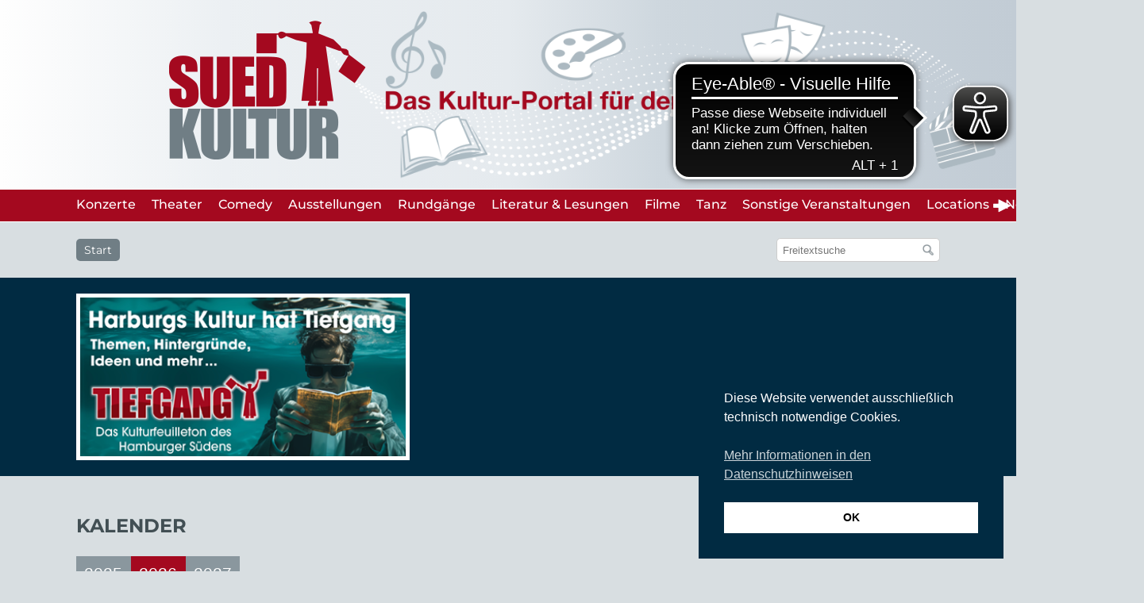

--- FILE ---
content_type: text/html; charset=UTF-8
request_url: http://www.sued-kultur.de/impressum/
body_size: 42382
content:
<!DOCTYPE html>
<html lang="de">
<head>

    <meta charset="UTF-8">
    <meta name="viewport" content="width=device-width, initial-scale=1.0">
    <title>SuedKultur</title>

	<meta name="google-site-verification" content="VKnNunRlCDwY5cs_T39NQlhNXm1pnqWJ8-X3Guu5yRg" />
	
  	<link rel="stylesheet" href="http://www.sued-kultur.de/wp-content/themes/suedkultur/styles/leaflet.css" crossorigin="">
  
	<link rel='stylesheet' id='nsc_bar_nice-cookie-consent-css' href='/wp-content/plugins/beautiful-and-responsive-cookie-consent/public/cookieNSCconsent.min.css?ver=4.5.4' type='text/css' media='all'>
	<script src="/wp-content/plugins/beautiful-and-responsive-cookie-consent/public/cookieNSCconsent.min.js?ver=4.5.4" id="nsc_bar_nice-cookie-consent_js-js"></script>
	<script id="nsc_bar_nice-cookie-consent_js-js-after">
	/* <![CDATA[ */
	window.addEventListener("load",function(){  window.cookieconsent.initialise({"content":{"deny":"Ablehnen","dismiss":"OK","allow":"Akzeptieren","link":"Mehr Informationen in den Datenschutzhinweisen","href":"\/seite\/datenschutzerklaerung\/","message":"Diese Website verwendet ausschließlich technisch notwendige Cookies.<br><br>","policy":"Cookie Settings","savesettings":"Speichern","target":"_blank","linksecond":"Just another Link","hrefsecond":"https:\/\/yourdomain\/anotherLink","close":"x"},"type":"info","palette":{"popup":{"background":"#012b42","text":"#fff"},"button":{"background":"#fff","text":"#000","border":""},"switches":{"background":"","backgroundChecked":"","switch":"","text":""}},"position":"bottom-right","theme":"block","cookietypes":[{"label":"Technical","checked":"checked","disabled":"disabled","cookie_suffix":"tech"},{"label":"Marketing","checked":"","disabled":"","cookie_suffix":"marketing"}],"revokable":true,"improveBannerLoadingSpeed":"0","blockScreen":"0","container":"","customizedFont":""})});
	/* ]]> */
	</script>
	
	
  
    <style>


    /******************************************/
    /* SEITE SINGLE
    /* ----- Base / Mobile-First Styles ----- */

	.teilen {
		border-top: 1px dotted #a4091f;	
		margin-top: 2em;
		padding-top: 1em;
		padding-left: .7em;
	}
	
	.teilen .label {
		display: block;
		margin-bottom: .3em;
	}
	
	.teilen ul {
		list-style: none;
		display: flex;
  		flex-wrap: nowrap;
  		width: 100%;
  		justify-content:left;
  		transition: transform .3s ease;
  		margin: 0;
  		padding: 0;
  		height: 40px;
	}

	.teilen ul li {
		flex: 0 0 auto;
		padding-right: 10px;
		text-align: left;
		white-space: nowrap;
	}

	.teilen ul li::after {
	}

	.teilen ul li img {
		width: 20px;
	}

	.teilen ul li a::after {
		display: none;
	}
	
	.seite.single #event_illustration_block .copyright-text {
		background-color: white;
	}
	
	.seite.single #factsblock .eintritt_text .preishinweise {
		display: block;
		margin-bottom: .4em;
		font-weight: 600;
	}
	
	.seite.single #factsblock .eintritt_text .ticket_url_alternativ {
		margin-top: .5em;
		display: block;
	}

	.seite.single #factsblock .eintritt_text {
		padding-bottom: 1.5em;
	    padding-left: 0px;
	}

	.seite.single #factsblock .eintritt_text .preishinweise {
		margin-bottom: 1em;
		font-weight: 600;
	}

	.seite.single #factsblock .eintritt_text .eintrittfrei,
	.seite.single #factsblock .eintritt_text .vvk, 
	.seite.single #factsblock .eintritt_text .ak {
		font-weight: 600;
	}
	
	.seite.single #factsblock .eintritt_text .vvk .gebuehr {
		font-weight: 500;
	}

	.seite.single #factsblock .eintritt_text .vvk, 
	.seite.single #factsblock .eintritt_text .ak {
		display: inline-block;
	}	
			
	.seite.single #factsblock .eintritt_text .eintrittfrei,
	.seite.single #factsblock .eintritt_text .ak {
		margin-bottom: 1em;
	}

	.seite.single #factsblock .eintritt_text .ticket_url,
	.seite.single #factsblock .eintritt_text .ticket_url_alternativ,
	.seite.single #factsblock .eintritt_text .eintrittfrei {
		display: block;
	}
	
	.seite.single #factsblock .eintritt {
		border-bottom: 1px dotted #012b42;
	}
		
	.seite.single #factsblock .eintritt_text {
		border-bottom: none;
	}
	
	/* Keine Werbung auf Single Seite */
	.seite.single .suedkultur-hinweise-container {
		display: none;
	}
	
	.seite.single .calendar-container {
		border-top: 1px solid white;
		padding-top: 2em;
	}
	
	.seite.single .section-subheading {
		margin-top: 0px;
	}
		
	.seite.single .seiten-container {
		margin-top: 2em;
	}
	
    /* The main container */
    .seite.single #content-container {
      display: flex;
      flex-direction: column;   /* stack items vertically on narrow screens */
      width: 100%;
      margin: 0 auto;          /* center the container */
      box-sizing: border-box;
    }

    /* Common styling for all blocks */
    .seite.single #event_illustration_block,
    .seite.single #titleblock,
    .seite.single #factsblock,
    .seite.single #textblock,
    .seite.single #event_location_block {
      width: 100%;
      box-sizing: border-box !important;
      margin-bottom: 2vW;
      position: relative;
    }

         
    .seite.single #event_location_block {
    	margin-bottom: 0px;
    }

	#event_location_block .zusatzinfos {
		line-height: 1.5em;
	}
	
	.seite.single #factsblock {
  		background-color: transparent;
	}
        
    /*  .seite.single #event_illustration_block {
    	background-color: #012b42;
    } */
    
    .seite.single #titleblock {
      margin-bottom: .5vW;
    }
    
    .seite.single #textblock {
    	padding-bottom: 1em;
    }
    
    #event_location_block .corner-ribbon.heute {
		padding-top: 1em;
	}

	.seite.single #event_illustration_block img,
	.seite.single #event_location_block img {
		width: 100%;
		height: 100%;
	}
	
	.seite.single .zusatzinfos {
		width: 100%;
		text-align: left;
		margin-top: 1em;
	}
	
	.seite.single #factsblock a.img[target="_blank"]::after {
  		display: none;
	}
	
	.seite.single #factsblock .hvvlink {
		padding-bottom: 1em;
		padding-top: 1em;
	}

	.seite.single .zusatzinfos .website {
	  	font-weight: bold;
	}
	  
	.seite.single #map {
		max-height: 350px;
		border: 1px dotted #012b42;
	}
	
	.seite.single #titleblock .beschreibung {
		display: none;
		font-size: 1.2em;
	}
	
	.seite.single #textblock .beschreibung {
		display: block;
		margin-bottom: 1em;
		font-size: 1em;
	}
	
	.seite.single #titleblock .type {
	  font-size: 1.2em;
	padding-left: .5em;
	}
	
	.seite.single #titleblock .type {
		padding-bottom: 1em;
		font-weight: 500;
	}

	.seite.single #titleblock .type .kategorie {
		display: block;
	}

	.seite.single #titleblock .artist-title {
		margin-top: .4em;
		font-size: 1.3em;	
		color: white;
		padding: .45em;
		padding-top: .3em;
		padding-bottom: .3em;
		background-color: #a4091f;
		width: auto;
	  	font-weight: 500;
	}
	
	.seite.single #titleblock h4 {
		margin-bottom: .5em;
		word-wrap: break-word;
	}

	.seite.single #titleblock .title {
		margin-top: 1em;
		font-size: 1.3em;	
		width: auto;
		font-weight: 600;
		padding-left: .5em;
	}

	.seite.single #titleblock h3 {
		margin: 0px;
		margin-bottom: .5em;	
	}
	

	.seite.single  #factsblock .hvvlink .icon-small {
		width: 2.3em;	
	}

	.seite.single #factsblock .datum {
		background-color: #a4091f;
		color: white;
		padding-left: 3.3em;
		padding-top: 1.2em;
		padding-bottom: .4em;
		min-height: 2em;
		letter-spacing: .05em;
		font-weight: 500;
	}

	.seite.single #factsblock .uhrzeit {
		background-color: #a4091f;
		color: white;
		padding: .8em;
		padding-left: 3.25em;
		margin-bottom: 1.7em;
		min-height: 2em;
		padding-bottom: 0.5em;
		letter-spacing: .05em;
		font-weight: 500;
	}
	
	.seite.single #factsblock .datum,
	.seite.single #factsblock .uhrzeit {
		font-size: 1.2em;
	}

	.seite.single #factsblock .datum .icon-small,
	.seite.single #factsblock .uhrzeit .icon-small {
	  position: absolute;
	  margin-left: -2.75em;
  	  width: 2em;
  	  margin-top: -.2em;
	}

	.seite.single #factsblock .datum .icon-small {
		width: 2.1em;
	}

	.seite.single #factsblock .uhrzeit .wert {
		margin-left: 0px;
	}

	.seite.single #factsblock .ort {
		padding: .8em;
		padding-top: 1.2em;
		padding-bottom: 1.2em;	
		padding-left: .7em;
		margin-bottom: 2em;
		border-bottom: 1px dotted #012b42;
	  	border-top: 1px dotted #012b42;
	}
	
	.seite.single #factsblock .ort .icon-small {
		position: relative;
		margin-left: -0.15em;
		width: 2.5em;
		margin-bottom: .4em;
	}


	.seite.single #factsblock .ort-text {
		font-size: 1.2em;
	}
	
	.seite.single #factsblock .ort-text .website {
		font-size: .9em;
		font-weight: 600;
/*		margin-top: .5em; */
	}
	
	body.seite .seiten-container a {
		word-wrap: break-word;
	}

	.seite.single #factsblock .veranstalter_logo.empty {
		display: none;
	}
	
	.seite.single #factsblock .veranstalter_logo img {
		margin-top: .5em;
		max-width: 100%;
		height: 4em;
	}

	.seite.single .datumsanzeige::before {
		content: '';
		padding: 0px;
	}

	.seite.single #factsblock .veranstalter_logo {
		margin-top: .5em;
		margin-bottom: .5em;	
	}


	.seite.single #factsblock .hvvlink {
		padding-left: 3em;
		padding-bottom: 2.4em;
	}

	.seite.single #factsblock .hvvlink .icon-small {
		position: absolute;
		margin-left: -3em;
		margin-top: -.6em;
	}

	.seite.single #factsblock .hvvlink .hvvlink-text a {
		font-weight: 600;
	}
	
	.seite.single #factsblock .karte {
		padding-bottom: 2em;
	}
	
	.seite.single #factsblock .beschreibung_kulturort_container {
		display: none;
	}
	
	.seite.single #textblock .beschreibung_kulturort_container {
		display: block;
	}
	
	.seite.single #factsblock .beschreibung_kulturort {
		font-size: 1.1em;
		line-height: 1.5em;
	}

	.seite.single #textblock {
		font-size: 1.1em;
		line-height: 1.5em;
	}

	.seite.single #factsblock .barrierearmut {
		padding-bottom: 3em;
		border-bottom: 1px dotted #012b42;
	}	
	
	.seite.single #factsblock .besondererhinweis_kulturort {
		padding-bottom: 1.5em;
		border-bottom: 1px dotted #012b42;
	}
	
	.single.seite #factsblock .barrierearmut .icon-small {
		width: 2.3em;
		position: absolute;
		padding-left: 0px;
	}

	.seite.single #factsblock .besondererhinweis-text, 
	.single.seite #factsblock .barrierearmut .barrierearmut-text {
	  padding-left: 3em;
	}

	.seite.single #titleblock .eventinfos {
		border-top: 1px dotted #012b42;
		border-bottom: 1px dotted #012b42;
		padding-top: 1em;
		margin-bottom: 2em;
		margin-top: 2em;
		padding-left: 0px;
		display: none;
	}
	
	.seite.single #textblock .eventinfos {
		border-top: 1px dotted #012b42;
		border-bottom: 1px dotted #012b42;
		padding-top: 1em;
		margin-bottom: 2em;
		margin-top: 2em;
		padding-left: 0px;
		display: block;
	}
	
	.seite.single .eventinfos .kuenstlerarten {
		padding-bottom: 1em;
	}
	
	
	.seite.single .eventinfos .divider {
		margin-bottom: 1em;
		border-bottom: 1px dotted #012b42;
	}
	
	.seite.single .eventinfos .socialmedia {
		padding-top: 1.5em;
	}

	.seite.single .eventinfos .label {
/*	  display: block; */
	}
	
	.seite.single .urlzumevent,
	.seite.single .videobeispiel,
	.seite.single .audiobeispiel,
	.seite.single .streamingurl {
		padding-bottom: 1em;
		padding-left: 0px;
	}
	
	.seite.single .streamingurl {
		font-weight: bold;
 	}

	.seite.single .urlzumevent .icon-small,
	.seite.single .videobeispiel .icon-small,
	.seite.single .audiobeispiel .icon-small,
	.seite.single .streamingurl .icon-small {
		width: 1.3em;
		padding-right: .5em;
		margin-top: -.1em;
		display: block;
		position: relative;
		margin-left: 0px;
		margin-bottom: .5em;
	}

	.seite.single .besetzung,
	.seite.single .moderation,
	.seite.single .bandkuenstler_internet {
		padding-bottom: 1em;
	}

	.single.seite #event_illustration_block .copyright-text {
		text-align: right;
		font-size: .9em;
	}
	
	.seite.single .veranstalter_logo a[target="_blank"]::after {
  		display: none;
	}
	
	.seite.single .leaflet-popup-content .location_details {
		display: none;
	}
	
	.seite.single .event_teil.has_beschreibung {
		margin-top: 1em;
	}

	.seite.single .event_teil {
		padding-top: 1em;
		padding-bottom: 1em;
		border-top: 2px dotted #a4091f;
		display: block;
	}

	.seite.single .event_teil .teil_titel {
		display: block;
		font-weight: 600;
		padding-bottom: 1em;
	}
	
	.seite.single .event_teil .teil_titel .dauer {
		font-weight: 500;
	}

	.seite.single .event_teil .teil_inhalt {
	}
	
	.seite.single .konzertteil_bild {
		margin-top: 1.5em;
	}

	.seite.single .konzertteil_bild img {
	  width: 100%;
	}
	
	#factsblock .eintritt,
	#factsblock .barriereinfos,
	#factsblock .fahrplan {
		padding-left: .6em;
	}

	#textblock h4 {
		font-weight: 500;
	}
		
	/*#textblock > h4 {
		display: none;
	}*/
	
	.location_karte h4 {
		display: none;
	}
	
	#textblock > h4 {
		margin-top: .3em;
/*		margin-bottom: .3em; */
	}
	
	.beschreibung_kulturort_container h4 {
/*		margin-bottom: .3em; */
	}
	
	.seite.single #factsblock .ort {
		margin-bottom: 0px;
	}
	
	.seite.single #factsblock .eintritt_text {
/*		padding-bottom: .5em; */
	}
	
	.fahrplan {
		padding-top: 1em;
	}
	
	.fahrplan h4 {
		display: none;
	}
	
	.barriereinfos {
		padding-top: 1.5em;
	}

	.barriereinfos h4 {
		display: none;
	}
	
	/* TMP */
	.teilen {
		display: none;
	}

	/* TMP */
	#factsblock {
		margin-top: 1em;
	}
	
    /* ----- Desktop / Larger Screens ----- */
    @media (min-width: 1024px) {

	
	/* TMP */
	.teilen {
		display: block;
	}
	
	/* TMP */
	#factsblock {
		margin-top: initial;
	}
	
		.seite.single #factsblock .hvvlink {
			border-bottom: 1px dotted #012b42;
		}
		
		.seite.single #factsblock .karte {
			border-bottom: 1px dotted #012b42;
		}
		.seite.single #titleblock .title {
			margin-top: .5em;
		}
		
		.barriereinfos {
			padding-top: 0px;
		}
	
		.barriereinfos h4 {
			display: block;
		}
	
		.seite.single #factsblock .besondererhinweis-text, .single.seite #factsblock .barrierearmut .barrierearmut-text	.seite.single #factsblock .besondererhinweis-text, 
		.single.seite #factsblock .barrierearmut .barrierearmut-text {
			padding-left: 5.3em;
		}
		
		.single.seite #factsblock .barrierearmut .icon-small {
			padding-left: 1.75em;
		}
	
		.seite.single #titleblock .eventinfos {
			display: block;
		}
	
		.seite.single #textblock .eventinfos {
			display: none;
		}
		
		.seite.single #factsblock .eintritt {
			border-bottom: none;
		}
		
		.seite.single #factsblock .eintritt_text {
			border-bottom: 1px dotted #012b42;
		}
		
		.seite.single #factsblock .datum .icon-small, .seite.single #factsblock .uhrzeit .icon-small {
 	  		margin-left: -2.85em;
		}

		.seite.single #factsblock .datum,
		.seite.single #factsblock .uhrzeit {
			font-size: 1.3em;
		}
		
		.fahrplan {
			padding-top: initial;
		}
		
		.fahrplan h4 {
			display: block;
		}

		.seite.single #factsblock .eintritt_text {
			padding-bottom: 1.5em;
		}
	
		.seite.single #factsblock .ort {
			margin-bottom: 2em;
		}
		
		.beschreibung_kulturort_container h4 {
			margin-bottom: initial;
		}

		.#textblock h4 {
			font-weight: 600;
		}
	
		#textblock > h4,
		.location_karte h4 {
			display: block;
			margin-top: initial;
			margin-bottom: initial;
		}
	
		.seite.single #factsblock .beschreibung_kulturort_container {
			display: block;
		}
	
		.seite.single #textblock .beschreibung_kulturort_container {
			display: none;
		}
	
		.location_karte h4 {
			display: block;
		} 
	   

		.location_karte h4 {
		  margin-top: 1em;
		  margin-bottom: 1em;
		}
		
    	#factsblock .eintritt,
		#factsblock .barriereinfos,
		#factsblock .fahrplan {
			padding-left: 0px;
		}
		
   		.seite.single #factsblock .veranstalter_logo img {
			margin-top: 1em;
		}
			
   		.seite.single #factsblock .ort .icon-small {
			margin-left: 0px;
		}
    	.seite.single #factsblock .ort {
			padding-left: 1em;
		}
    
    	.seite.single #factsblock .datum {
			padding-left: 3.7em;
		}
		
		.seite.single #factsblock .uhrzeit {
			padding-left: 3.7em;
		}
		
    	.seite.single #titleblock .type {
			padding-left: 0px;
		}
		
    	.teilen {
			padding-left: 0px;
		}
	
    	.seite.single #factsblock .ort .icon-small {
			margin-bottom: initial;
		}
    
   		.seite.single .eventinfos {
			display: block;
		}
	
    	.seite.single .urlzumevent,
		.seite.single .videobeispiel,
		.seite.single .audiobeispiel,
		.seite.single .streamingurl {
			padding-bottom: 1em;
			padding-left: 2em;
		}
		
		.seite.single .urlzumevent .icon-small,
		.seite.single .videobeispiel .icon-small,
		.seite.single .audiobeispiel .icon-small,
		.seite.single .streamingurl .icon-small {
			display: inline-block;
			margin-left: -2em;
			margin-bottom: initial;
		}
		
		.seite.single #titleblock .type {
			padding-bottom: 0;
			font-weight: 600;
		}
		
		.seite.single #titleblock .type .kategorie {
			display: initial;
		}

   		.seite.single .eventinfos {
			padding-left: 1.2em;
		}
    
    	.teilen {

		}
    
	    .seite.single #titleblock .artist-title {
			font-size: 2.5em;	
		}
		
		.seite.single #titleblock .title {
			font-size: 2.3em;	
			font-weight: 500;
		}
    
    	.seite.single #factsblock .ort {
		  	padding-left: 4.9em;
		}
    
    	.seite.single #factsblock .ort .icon-small {
    		position: absolute;
			margin-left: -3.75em;
		}
	
    	.seite.single #factsblock .hvvlink {
			padding-left: 4.9em;
		}
    
    	.seite.single #factsblock .hvvlink .icon-small {
			margin-left: -3.5em;
		}
    
    	.seite.single #factsblock .eintritt_text {
	    	padding-left: 5em;
		}
    
    	.seite.single #factsblock .ort {
			border-top: 5px solid #a4091f;
			border-bottom: 5px solid #a4091f;
		}

		.seite.single .eventinfos {
			padding-left: 0px;
		}
		
		.seite.single #textblock {
			font-size: initial;
			line-height: initial;
		}
	    
    	.seite.single #titleblock .title {
			font-size: 2.5em;	
			padding-left: 0px;
		}
    
		.seite.single #titleblock .artist-title {
			margin-left: -.5em;
		}
    
    	.seite.single .breadcrumb {
			margin-bottom: 0px;
		}

		.seite.single #factsblock .icon-small {
			width: 2vW;
		}

	  
		.seite.single #textblock .beschreibung {
			display: none;
		}
		
		.seite.single #titleblock .beschreibung {
			display: block;
		}
		  
		.seite.single #textblock {
			display: none;
		}
		
		.seite.single #factsblock {    
			background-color: #ebeef0;
		}

		.seite.single #content-container {
			flex-direction: row;  /* layout items in a row */
			flex-wrap: wrap;      /* allow items to wrap to new rows */
		}
      	/* We define widths and order explicitly */

		/* 1) Illustration block: top row, 100% width */
		.seite.single #event_illustration_block {
			width: 100%;
			order: 1;
		}

		/* 2) Title block: 2/3 width, second row */
		.seite.single #titleblock {
			width: 66.6667%;
			order: 2;
			padding-right: 3em;
      	}

		/* 3) Facts block: 1/3 width, same row as title block, top-aligned */
		.seite.single #factsblock {
			width: 33.3333%;
			order: 3;
			padding: 1em;
		}

		/* 4) Text block: 2/3 width on new row (row 3) */
		.seite.single #textblock {
			width: 66.6667%;
			order: 4;
		}

		/* 5) Event location block: full width (row 4) */
		.seite.single #event_location_block {
			width: 100%;
			order: 5;
		}
      
		.seite.single .zusatzinfos {
			text-align: right;
		}
	  
		.seite.single #map {
			max-height: 300px;
		}
		
		    
	    /* neu: kleiner*/
    	.seite.single #event_location_block {
			 /* Wir verwenden Flexbox, um .image und .zusatzinfos nebeneinander zu platzieren: */
		    display: flex;
		    align-items: flex-start; /* optional */
		    /* Falls noch Padding-Rights gesetzt waren, ggf. entfernen oder anpassen */
		    padding-right: 0;
		    padding-top: 2em;
			border-top: 1px dotted lightgrey;
		}
		
		.seite.single #event_location_block .image {
    		/* Dieser Block nimmt nun 2/3 der Fläche ein: */
		    width: 66.6667%;
			box-sizing: border-box;
			padding-right: 3em;
  		}

		.seite.single #event_location_block .zusatzinfos {
			/* Restliche 1/3: */
			width: 33.3333%;
    		margin-top: 0;    /* Falls es nach unten rutscht, sicherstellen, dass kein extra margin-top stört */
		}
		
		.seite.single .zusatzinfos {
			text-align: left;
  		}
	  
    }


	/* Basic styling for the map container */
    #map {
      width: 100%;
      height: 655px;
      margin: 0 auto;
      border: 1px dotted #012b42;
    }
    
    .termin-item.karte {
    	flex: 0 0 100%;
    	padding-bottom: 18px;
    }
    
    .leaflet-container {
  		background: #012b42;
  	}
    
    /* Mehr Rand: mit Hand besser scrollbar */
    @media (max-width: 1024px) {
  	  .termin-item.karte {
	    padding: 20px;
	    padding-bottom: 30px;
	  }
	  
	  .termin-item.karte, .termin-item.karte #map{
		max-height: 60vH;
	  }
	  
	      
      /* .termin-item.karte .leaflet-popup-content-wrapper {
			display: block;
			max-width: 90%;
	  } */

	  .termin-item.karte .leaflet-popup-content-wrapper strong {
		display: block;
		max-width: 70%;
		word-wrap: break-word;
	  }
	
	}
    
    .leaflet-top {
    	z-index: 400;
    }
    
    body.locations .termin-item.uebersicht.karte .corner-ribbon {
    	z-index: 500;
    }
    
    .termin-item.karte .details div {
  		padding-bottom: initial;
	}

	.termin-item.karte .details div.leaflet-popup-content-wrapper {
	  padding-bottom: .2em;
	}
    
a[target="_blank"]::after {
  content: '';
  padding-left: 1em;
  background-image: url(http://www.sued-kultur.de/wp-content/themes/suedkultur/images/externer-link-icon.png);
  background-position-x: .3em;
  background-position-y: 0px;
  background-size: .7em;
  background-repeat: no-repeat;
}

.kopf .menu-container a[target="_blank"]::after, .footer-menu a[target="_blank"]::after {
  background-image: url(http://www.sued-kultur.de/wp-content/themes/suedkultur/images/externer-link-icon_weiss.png);
}

.kopf .menu-container a[target="_blank"]:hover::after, .footer-menu a[target="_blank"]:hover::after {
    background-image: url(http://www.sued-kultur.de/wp-content/themes/suedkultur/images/externer-link-icon.png);
}

.sponsoring-footer a[target="_blank"]::after,
.footer-column.socialmedia a[target="_blank"]::after,
.footer-column.login a[target="_blank"]::after,
#seite_foerderer a[target="_blank"]::after {
  background: none;
  padding-left:0px;
}

body.kontrast {
  filter: grayscale(100%);
}

body.kontrast * {
 color: black !important;
  background-color: white !important;
}

body.kontrast * a {
  font-weight: bold !important;
  text-decoration: underline !important;
}

.symbolExtern img {
  display: block;
  height: .45em;
  position: absolute;
  top: .15em;
  left: .1em;
}

@media (max-width: 1024px) {
	.nonmobile { display: none; }
}

.container {
  flex:1;
  display:flex;
  flex-direction:column;
  justify-content:space-between
}
.icon-a-large {
  margin-right:2em;
  padding-top:.1em
}
.icon-a-small {
/*  margin-right:.5em */
}
.icon-kontrast {
  margin-right:1em;
  padding-top:.1em
}
.icon-lupe {
  height:1em;
  width:auto;
  margin-left:.5em
}
.search-wrapper .icon-lupe:hover {
  cursor: pointer;
}

.kopf {
  position:relative;
  display:flex;
  justify-content:center;
  align-items:center;
  background-position-x: center;
  background-repeat: no-repeat;
}

.kopf {
  background: url('http://www.sued-kultur.de/wp-content/themes/suedkultur/images/sk-header-punkt-welle-neu2.png') no-repeat 65% top,linear-gradient(90deg, #fefefeff 0%, #ecf0f3ff 22%, #e5eaeeff 50%, #ced7deff 65%, #c2ccd5ff 100%);
}

@media (max-width: 2000px) {
  .kopf {
    background: url('http://www.sued-kultur.de/wp-content/themes/suedkultur/images/sk-header-punkt-welle-neu2.png') no-repeat 72% top,linear-gradient(90deg, #fefefeff 0%, #ecf0f3ff 22%, #e5eaeeff 50%, #ced7deff 65%, #c2ccd5ff 100%);
  }
}

@media (max-width: 1680px) {
  .kopf {
    background: url('http://www.sued-kultur.de/wp-content/themes/suedkultur/images/sk-header-punkt-welle-neu2.png') no-repeat 90% top,linear-gradient(90deg, #fefefeff 0%, #ecf0f3ff 22%, #e5eaeeff 50%, #ced7deff 65%, #c2ccd5ff 100%);
  }
}

@media (max-width: 1532px) {
  .kopf {
    background:
      /* First background: the image */
      url('http://www.sued-kultur.de/wp-content/themes/suedkultur/images/sk-header-punkt-welle-neu2.png')
        no-repeat 90% 20% / 63% auto,
      /* Second background: the gradient */
      linear-gradient(90deg, #fefefeff 0%, #ecf0f3ff 22%, #e5eaeeff 50%, #ced7deff 65%, #c2ccd5ff 100%);
  }
}

@media (max-width: 1400px) {
  .kopf {
    background:
      /* First background: the image */
      url('http://www.sued-kultur.de/wp-content/themes/suedkultur/images/sk-header-punkt-welle-neu2.png')
        no-repeat 100% 20% / 70% auto,
      /* Second background: the gradient */
      linear-gradient(90deg, #fefefeff 0%, #ecf0f3ff 22%, #e5eaeeff 50%, #ced7deff 65%, #c2ccd5ff 100%);
  }
}

@media (max-width: 1242px) {
  .kopf {
    background:
      /* First background: the image */
      url('http://www.sued-kultur.de/wp-content/themes/suedkultur/images/sk-header-punkt-welle-neu2.png')
        no-repeat 110% 20% / 70% auto,
      /* Second background: the gradient */
      linear-gradient(90deg, #fefefeff 0%, #ecf0f3ff 22%, #e5eaeeff 50%, #ced7deff 65%, #c2ccd5ff 100%);
  }
}

@media (max-width: 1024px) {
  .kopf {
    background:
      /* First background: the image */
      url('http://www.sued-kultur.de/wp-content/themes/suedkultur/images/sk-header-punkt-welle-neu_1024.png')
        no-repeat 50% 20% / 95% auto,
      /* Second background: the gradient */
      linear-gradient(90deg, #fefefeff 0%, #ecf0f3ff 22%, #e5eaeeff 50%, #ced7deff 65%, #c2ccd5ff 100%);
  }
}

@media (max-width: 860px) {
  .kopf {
    background:
      /* First background: the image */
      url('http://www.sued-kultur.de/wp-content/themes/suedkultur/images/sk-header-punkt-welle-neu_860.png')
        no-repeat 50% 20% / 95% auto,
      /* Second background: the gradient */
      linear-gradient(90deg, #fefefeff 0%, #ecf0f3ff 22%, #e5eaeeff 50%, #ced7deff 65%, #c2ccd5ff 100%);
  }
}

.search-input {
  border:none;
  outline:none;
  padding:0;
  margin:0;
  height:100%
}
.search-wrapper {
  position:relative;
  display:inline-flex;
  align-items:center;
  border:1px solid #ccc;
  border-radius:5px;
  padding:0 .5em;
  background-color:#fff;
  height:2em
}

@media (max-width: 1024px) {

	.breadcrumb .freitextsuche {
	  display: none;
	}
	.burger-menu-items .search-wrapper {
	  display: inline-flex;
	  border: 1px solid #000;
	  border-radius: 0px;
	  margin-bottom: 1em;
	  margin-top: 1em;
	}
	
}


.white-space {
  height:4em;
  background-color:#fff;
  display:flex;
  align-items:center;
  justify-content:flex-end;
  z-index:1 /* 1001 */
}
.white-space-inner {
  width:85%;
  margin:0 auto;
  display:flex;
  align-items:center;
  justify-content:flex-end
}
@media (max-width: 1024px) {
	  
	.white-space-inner {
	  width:95%;
	  justify-content:center;
	}
}
.white-space-inner img.icon {
  height:1.3em;
  display:none
}
.white-space-inner img.icon.icon-a-small {
  height:.9em
}
.white-space-inner img.icon.icon-kontrast {
  height:1.5em
}

body {
  margin:0;
  font-family:'Montserrat',sans-serif;
  overflow-x:hidden;
  display:flex;
  flex-direction:column;
  min-height:100vh;
  background-color: #d8dee1;
}
body .container,
body .container .content,
.sponsoring-footer {
  background-color:#d8dee1
}
html {
  overflow-x:hidden;
  height:100%
}

@media (min-width: 1025px) {
  .kopf {
    height:280px
  }
}


.logo {
  position:absolute;
  top:26px;
  left:calc(50% - 33.33% + 0px);
  width:265px;
  height:auto;
  transition:all .3s ease;
  z-index: 30;
}
@media (max-width: 1024px) {
  .logo {
    position:static;
    margin:1em auto;
    display:block;
    width: 200px;
  }
}

@media (min-width: 1025px) {
  .header-bar {
    position:relative;
    width:85%;
    margin:0 auto;
    display:flex;
    justify-content:flex-end;
    align-items:center;
    font-size:2.5em;
    font-weight:700;
    color:#a4091f;
    opacity:1;
    z-index:20;
    font-weight:500
  }
}
@media (max-width: 1024px) {
  .header-bar {
    width:95%;
  }
}
@media (max-width: 1705px) {
  .header-bar {
    white-space:normal;
    font-size:2em
  }
}
@media (max-width: 1430px) {
  .header-bar {
    white-space:normal;
    font-size:1.2em
  }
}

.menu-container {
  background:#a4091f;
  position:absolute;
  bottom:0;
  left:0;
  width:100%;
  height:40px;
  display:flex;
  align-items:center;
  z-index:1000;
  transition:all .3s ease;
  border-top:1px solid #fff;
  border-bottom:1px solid #fff
}
.menu-container.fixed:before {
  content:'';
  position:absolute;
  top:36px;
  left:0;
  width:100%;
  background-color:#a4091f
}

/* The scrollable container for the menu */
.menu-gallery {
  width:85%;
  margin:0 auto;
  position:relative;
  overflow: visible;
  display:flex;
  align-items:center;
  flex-wrap: nowrap;
}
@media (max-width: 1024px) {
	.menu-gallery {
  		width:95%;
  	}
}

.menu-list {
  display:flex;
  flex-wrap:nowrap;
  width:100%;
  justify-content: space-between;
  transition:transform .3s ease;
  margin:0; 
  padding:0;
  list-style-type:none;
  height: 40px;
}

.menu-item {
  flex: 0 0 auto;  
  color:#fff;
  padding:9px 10px;
  text-align:left;
  white-space:nowrap;
  transition:background-color 0.3s,color .3s;
}
.menu-item a {
  color:#fff;
  text-decoration:none;
  display:block;
  height:100%;
  font-weight:500
}
.menu-item:first-child {
  padding-left: 0px;
}
.menu-item.has-children .menu-item:first-child {
  padding: 9px 10px;
}
.menu-item:last-child {
  padding-right: 0px;
}
@media (min-width: 1025px) {
  .menu-item:hover {
    background-color:#fff;
    color:#a4091f
  }
  .menu-item:hover a {
    color:#a4091f
  }
}

.header-bar .header-text {
	opacity: 0;
}



/* Drop-Down-Menu-Funktion */
@media (min-width: 1025px) {
  /* Position top-level li as relative; sub-ul as absolute */
  .menu-list li {
    position: relative;
  }

  .menu-list li ul.submenu {
    display: none;      /* Hidden by default */
    position: absolute; 
    left: 0;
    top: 40px;          /* Just below the parent item */
    background-color: #a4091f;
    margin: 0;
    padding: 0;
    list-style: none;
    z-index: 9999;
    min-width: 160px;   /* optional: fixed min-width to see items clearly */
  }

  /* Show the sub-menu on hover */
  .menu-list li:hover > ul.submenu {
    display: block;
  }

  /* Submenu items can be block-level, or however you prefer */
  .menu-list li ul.submenu li {
    display: block;
    white-space: nowrap;
  }

  /* Keep text white unless hovered */
  .menu-list li ul.submenu li a {
    color: #fff;
    display: block;
    padding: 10px;
  }

  /* Submenu item hover */
  .menu-list li ul.submenu li:hover a {
    background-color: #fff;
    color: #a4091f;
  }
}




.menu-arrow {
  display:none;
  position:absolute;
  top:50%;
  transform:translateY(-50%);
  cursor:pointer;
  z-index:1010;
  width:40px;
  height:40px;
  justify-content:center;
  align-items:center
}

.menu-arrow.left, .menu-arrow.right {
	display: none;
}
@media (min-width: 1025px) {
  .menu-arrow {
    display:flex; /* show arrows only on desktop */
  }
  .menu-arrow.left {
    left:0;
  }
  .menu-arrow.right {
    right:0;
  }
}

@media (max-width: 1024px) {
  .menu-arrow {
    display:none!important
  }
  .menu-container {
    display:none
  }
}

.burger-menu {
  display:none;
  flex-direction:column;
  justify-content:space-around;
  align-items:center;
  cursor:pointer;
  width:60px;
  height:60px;
  position:fixed;
  left:50%;
  transform:translateX(-50%);
  z-index:1000;
  /* background-color:#a4091f; */
  border-radius:5px
}
.burger-menu div {
  width:100%;
  height:6px;
  background-color:#fff;
  margin:8px 0;
  transition:all .3s ease;
  box-shadow: 0px 1px 2px #a4091f;
}
/* Farbe des Burger-Menüs */
.burger-menu div {
  background-color: #a4091f; 
}

/* Zweite Linie etwas kürzer */
.burger-menu div:nth-child(2) {
  width: 80%;
  /* margin: 8px auto;  /* Centers the second line */
}
.burger-menu-items {
  display:none;
  overflow: hidden;
  flex-direction:column;
  align-items:center;
  background-color:#ffffffe6;
  position:fixed;
  top:70px;
  left:0;
  width:100%;
  z-index:999;
  /* Make the entire burger menu content scrollable if needed */
  overflow-y: auto;
  max-height: calc(100vh - 100px); 
  /* Above: 100px accounts for the top bar & padding. */
  box-shadow: 0px 10px 10px #0000004d;
}
.burger-menu-items .menu-item {
  margin:0;
  width:100%;
  text-align:left;
  padding:10px 0;
  color:#000;
  background-color:#ffffffe6;
  border-bottom:1px solid #333;
  padding-left: 15px;
}
.burger-menu-items .menu-item a {
  color:#000;
  text-decoration:none
}

.burger-menu-items .menu-item a:hover {
  color: #a4091f;
  text-decoration: underline;
}

.burger-menu-items .menu-item:first-child {
/*  border-top: 1px solid black !important; */
}
.burger-menu.active div:nth-child(1) {
  transform:rotate(45deg) translate(10px,10px)
}
.burger-menu.active div:nth-child(2) {
  opacity:0
}
.burger-menu.active div:nth-child(3) {
  transform:rotate(-45deg) translate(10px,-10px)
}
.burger-menu.fixed {
  background-color:#a4091f
}

@media (max-width: 1024px) {
  .burger-menu {
	left: 15px;
    transform: none;
    display: block;
    top: 10px;
  }
  /* Also, if you want the expanded menu to slide in from left: */
  .burger-menu-items {
    left: 0;
    text-align: left; /* so items are aligned left like an app menu */
    /* optional: narrower width if you prefer a "drawer": */
    /* width: 75%; */
    opacity:.95;
  }
  .burger-menu-bar {
/*    background-color:#a4091f; */
	background-color: white;
    position:fixed;
    top:0;
    left:0;
    /* width:100%;
    height:90px;
    z-index:999;
    opacity:.95;*/
    width: 90px;
    height: 70px;
    z-index: 999;
    opacity: .60;
    border-top-right-radius: 20px;
    border-bottom-right-radius: 20px;
  }
    
  .burger-menu-bar.active {
	width: 100%;
    opacity: .95;  
    border-top-right-radius: 0px;
    border-bottom-right-radius: 0px;
  }
  
  .burger-menu-items .has-submenu .submenu {
  	display: none;         /* hidden by default */
  	margin-top: .8em;
	}
	.burger-menu-items .submenu-arrow {
  	float: right;          /* arrow on right side */
  	cursor: pointer;
  	color:#a4091f;
  	font-size: 2em;
  	font-weight: bold;
  	margin-right: 1em;
  	position: absolute;
    right: 0;
    margin-top: -1em;
	}
	
	.burger-menu-items .submenu .menu-item {
		border: none;
	}
	
  .burger-menu-items .submenu-arrow::before {
    content: "▼";       /* Unicode arrow down */
  }

  .burger-menu-items .submenu-arrow.open::before {
    content: "▲";       /* Unicode arrow up */
  }


  .header-bar {
    display:none
  }

  .white-space {
    position: static;
  }

  body {
    /* padding-top:70px; */
  }
}

@media (min-width: 1025px) {
  .burger-menu-items {
    display:none
  }
  .burger-menu.active .burger-menu-items {
    display:none
  }
}

.burger-menu-items a {
  font-weight: bold;
}

.burger-menu-items .submenu a {
  font-weight: 400;
}

.suedkultur-hinweise-arrow {
  position:absolute;
  top:50%;
  transform:translateY(-50%);
  cursor:pointer;
  z-index:10;
  width:40px;
  height:40px;
  display:flex;
  justify-content:center;
  align-items:center
}
.suedkultur-hinweise-arrow.left {
  left:calc((100% - 85%) / 2 - 60px)
}
.suedkultur-hinweise-arrow.right {
  left:calc((100% - 85%) / 2 + 85% + 20px)
}
@media (max-width: 1024px) {
	.suedkultur-hinweise-arrow.left {
  	left:calc((100% - 85%) / 2 - 60px)
	}
	.suedkultur-hinweise-arrow.right {
  	left:calc((100% - 85%) / 2 + 85% + 20px)
	}
}

.suedkultur-hinweise-container {
  width:100%;
  /* background-color:#8a979e; */
  background-color: #012b42; 
  padding:20px 0;
  position:relative;
  display:flex;
  justify-content:center
}
.suedkultur-hinweise-gallery {
  width:85%;
  margin:0 auto;
  display:flex;
  flex-wrap:nowrap;
  transition:transform .3s ease;
  overflow:hidden;
  position:relative;
  padding-bottom: 10px; /* für den weißen Rahmen */
}
@media (max-width: 1024px) {
	.suedkultur-hinweise-gallery {
	  width:95%;
	}
}
.suedkultur-hinweise {
  flex:0 0 auto;
  width:auto;
  height:200px;
  margin-right:25px;
  box-shadow:0 4px 6px #0000001a
}
.suedkultur-hinweise img {
  width:100%;
  height:100%;
  object-fit:cover;
  display:block;
  border: 5px solid white;
}
.suedkultur-hinweise:last-child {
  margin-right:0
}

@media (max-width: 1024px) {

	.suedkultur-hinweise {
		height: 100px;
	}
	
}

.calendar-button {
  position:relative;
  background-color:#aaa;
  padding:10px .5em;
  cursor:pointer;
  text-align:center;
  transition:background-color .3s;
  border:none;
  color:#fff;
  font-size:1.3em
}

button span.wochentag, button span.tag {
  display: block;
}

.calendar-container {
  width:85%;
  display:flex;
  flex-direction:column;
  gap:20px;
  align-items:flex-start
}
@media (max-width: 1024px) {
	.calendar-container {
	  width:95%;
	}
}
.calendar-row {
  display:flex;
  flex-wrap:wrap;
  gap:15px;
  justify-content:flex-start
}
.calendar-row[data-row="day"] {
	gap:.5em;
}
.calendar-row[data-row="day"] .calendar-button {
  font-size:1em;
  padding-top: .5em;
  padding-bottom: 2px;
  /* border-left: 1px solid #8a979e; */
}


.calendar-row[data-row="month"] .calendar-button {
  background-color:#8a979e;
  margin-bottom:1em;
  font-size:1em
}

.calendar-row .calendar-button:hover {
  background-color:#a4091f;
  color:#fff
}
.calendar-row[data-row="day"] .event-count {
  right:.2em
}
.calendar-row[data-row="month"] .event-count::after {
  content:'Events';
  position:absolute;
  bottom:1.6em;
  left:50%;
  transform:translateX(-50%) rotate(-90deg);
  transform-origin:center center;
  font-size:.9em;
  font-weight:200;
  line-height:1;
  color:#fff
}
.calendar-row[data-row='day'] .calendar-button {
  background-color:#fff;
  color:#367a93;
  text-align:left;
  padding-left:.3em;
  min-width:3.5em
}

.calendar-row[data-row='day'] .calendar-button:hover {
	background-color: #a4091f;
	color: white;
}


.calendar-row[data-row='day'] .event-count {
  top:-1em;
  right:.3em;
  height:1.95em;
  line-height:1.8em;
  width:1.2em;
  text-align:center
}
.calendar-row[data-row='month'] {
  margin-top:.9em
}
.calendar-row[data-row='month'] .calendar-button {
  text-align:left;
  width:5.1em
}
.calendar-row[data-row='month'] .event-count {
  top:-2.1em;
  right:10px;
  height:5em;
  line-height:1.5em
}
.calendar-row[data-row='year'] .calendar-button {
  background-color:#8a979e;
}
.calendar-row[data-row='year'] .calendar-button:hover {
  background-color:#a4091f;
}

.calendar-row[data-row="day"] .calendar-button.so {
	background: rgb(255,255,255);	
	background: linear-gradient(90deg, rgba(255,255,255,1) 0%, rgba(216,222,225,1) 100%);
}
.calendar-row[data-row="day"] .calendar-button.past.so {
/*	background: transparent; */
}

.calendar-row[data-row="day"] .calendar-button.so:hover {
	background: #a4091f;
}


.calendar-button:hover,
.calendar-row[data-row='month'] .calendar-button:hover {
  background-color:#a4091f;
  color:white;
  cursor: pointer;
}

.calendar-button.active .event-count {
  border: 1px solid white;
}

.calendar-row[data-row="year"] .calendar-button.past,
.calendar-row[data-row="month"] .calendar-button.past,
.calendar-row[data-row="day"] .calendar-button.past {
/*  background-color: transparent;
  border: 1px solid #f0f0f0;
  color: #596266; */
}

.calendar-button.active,
.calendar-row[data-row="year"] .calendar-button.active,
.calendar-row[data-row="month"] .calendar-button.active,
.calendar-row[data-row="day"] .calendar-button.active,
.calendar-row[data-row="day"] .calendar-button.active {
  background-color:#a4091f;
  color:white;
}

/* The pseudo-element that forms the diagonal line */
.calendar-row[data-row="day"] .calendar-button.past::after {
  content: "";
  position: absolute;
  top: 100%;       /* start from the vertical center of the container */
  left: 0;        /* start at the left edge of the container */
  width: calc(3.5em + 17px);    /* stretch across the full width of the container */
  height: 1px;    /* thickness of the line */
  background: #367a93; 
  transform: rotate(-42deg); /* rotates the line by 45 degrees */
  transform-origin: center left; /* pivot point to keep the line crossing the center */
}

.calendar-row[data-row="day"] .calendar-button.past {
  filter: grayscale(70%);
  opacity: .6;
}

@media (max-width: 1024px) {

  .calendar-row[data-row="year"],
  .calendar-row[data-row="day"],
  .calendar-row[data-row="month"] {
	padding: 1em;
	padding-left: 0px;
  	padding-right: 0px;
  }
  
  
  .calendar-row[data-row="year"] {
  	padding-top: 0px;
 }
  
  .calendar-button.past {
	 display: none;
  }
  
  .calendar-row[data-row="day"] .calendar-button {
  	margin-bottom: 2em;
  }
  
}  
@media (max-width: 400px) {
	.calendar-row[data-row="month"] .calendar-button {
 		width: 4.7em;
	}
	.event-count {
 		font-weight: normal;
 		padding: 0 .4em;
	}
	.calendar-row[data-row="month"] .event-count {
  		right: 5px;
	}
	.calendar-row {
    	gap: 8px;
    }
    .calendar-row[data-row='month'] .event-count {
	  top:-1.8em;
	}
}

.day_heute {
  margin-top: .1em;
  position: absolute;
  background-color: white;
  display: block;
  width: calc(100% - .3em);
  margin-left: -.3em;
  padding-left: .3em;
  border-top: 2px solid #d8dee1;
  color: #367a93;
}

body.search .veranstaltungskalender, body.search .calendar-container {
  display: none;
}

.content {
  background-color:#fff;
  display:flex;
  justify-content:center;
  flex-direction:column;
  align-items:center;
  position:relative
}
.event-count {
  position:absolute;
  top:-1.5em;
  right:-5px;
  background-color:#367a93;
  color:#fff;
  border-radius:5px;
  line-height:3em;
  padding:0 .5em;
  font-size:12px;
  font-weight:700
}
.section-subheading {
  text-transform:uppercase;
  color:#424f54;
  font-size:1.5em;
  width:85%;
  margin:1em auto; /* ? */
  margin-top:2em
}
@media (max-width: 1024px) {
	.section-subheading {
	  width:95%;
	}
}
body.locations .section-subheading,
body.vereine .section-subheading,
.section-subheading.naechsteveranstaltungen {
  margin-bottom: 1em;
  margin-left: 0px;
}

.section-subheading .icon-calendar {
  height: 1em;
  margin-right: .3em;
  position: absolute;
  margin-top: .1em;
  margin-left: .3em;
}

.datumsanzeige {
  display: none;
  width: 85%;
  margin: 0px;
  color: #a4091f;
}
@media (max-width: 1024px) {
	.datumsanzeige {
	  width: 95%;
	}
}
.datumstrenner {
 display: none;
}

@media (max-width: 1024px) {

	.section-subheading .icon-calendar {
		margin-top: .5em;
	}

	.section-subheading.veranstaltungskalender {
		margin-top: .5em;
	}
	
	.section-subheading.veranstaltungskalender:hover {
		cursor: pointer;
	}
	
	.section-subheading.veranstaltungskalender::before {
		content: "▼";
		font-size: 1.4em;
		padding-right: .3em;
	}
	
	.section-subheading.veranstaltungskalender.active::before {
    	content: "▲";
		color: #a4091f;
  	}
  	
  	.calendar-container {
  		position: relative;
  		height: 30px;
  		overflow-y: hidden;
	}

	.calendar-container::after {
  		content: "";
  		position: absolute;
  		pointer-events: none; /* So clicks go through */
  		left: 0;
  		bottom: 0;
  		width: 100%;
  		height: 100px; /* The fade area */
  		background: linear-gradient(
    		to bottom,
    		rgba(255, 255, 255, 0) 0%,
    		rgba(216, 222, 225, 1) 100%
  		);
	}
		
	.calendar-container.active {
		transition:all .3s ease;
		display: block;
		overflow-y: auto;
		height: auto;
	}
	.calendar-container.active::after {
  		display: none;
	}
	
	.section-subheading.naechsteveranstaltungen {
		margin-top: 0px;
	}
	
	/* , .datumstrenner */
	.datumsanzeige {
		display: contents;
	}
	
	.section-subheading.veranstaltungskalender {
  		line-height: 1em;
	}
	.datumsanzeige::before {
    	content: "\00a0\00a0";
    	font-size: 1.4em;
    	padding-right: .3em;
	}
}


.section-subheading.noevents {
  padding-bottom: 5em;
}

.breadcrumb {
  width:85%;
  margin:20px auto;
  margin-bottom:20px;
  padding:0 10px;
  font-size:14px;
  color:#fff;
  display: flex;
  justify-content: space-between;
  align-items: center;
}
@media (max-width: 1024px) {
	.breadcrumb {
	  width:95%;
	}
}
.breadcrumb-items {
  width: 70%;
  display: flex;
  flex-wrap: wrap;
  align-items: center;
}
.breadcrumb-items a {
  margin-right: .5em;
  text-decoration: none;
  color: #fff;
  background-color: #707e85;
  padding: 5px 10px;
  border-radius: 5px;
}
.breadcrumb-items a:hover,
.breadcrumb-items a:active {
  text-decoration: none;
  background-color: #a4091f;
}
.breadcrumb-search {
  width: 30%;
  text-align: right;
}

@media (max-width: 1024px) {	
	.breadcrumb-search {
		text-align: left;
	}
}

.breadcrumb-items .pfeil {
  color: #a4091f;
  font-size: 2em; 
  line-height: 1em;
  margin-top: -.2em;
}

/* For screens smaller than 900px: 
   Make .breadcrumb-search appear below .breadcrumb-items */
@media (max-width: 900px) {
  .breadcrumb {
    flex-direction: column;
    align-items: flex-start;
  }
  .breadcrumb-items {
    width: 100%;
  }
  .breadcrumb-search {
    width: 100%;
    margin-top: 1em;
    text-align: left;
  }
  
  .breadcrumb-items a {
  	margin-bottom: .5em;
	}

  .breadcrumb-items .pfeil {
   	margin-bottom: .2em;
  }
}

.footer-column {
  flex:1 1 33%;
  text-align:left
}

@media (max-width: 1024px) {
	.footer-column li {
		text-align: center;
	}
	
	.footer-column.login,
	.footer-column.socialmedia {
		margin-top: 2em;
	}
}

@media (max-width: 700px) {
  .breadcrumb-items .pfeil {
   	display: none;
  }
}

.footer-column .icon.icon-a-small {
  height:3em
}
.footer-column a {
  color:#fff;
  text-decoration:none;
  transition:background-color 0.3s,color 0.3s
}
.footer-column a:hover {
  color:#a4091f
}
.footer-column li {
  margin:5px 0;
  position:relative;
  padding:5px 0
}
.footer-column ul {
  list-style-type:none;
  padding:0;
  margin:0
}
.footer-column.socialmedia img {
  margin-top:-14px
}
.footer-column:last-child {
  text-align:right
}
.footer-column:last-child li:not(:last-child)::after {
  content:none
}

.footer-menu {
  width:85%;
  display:flex;
  flex-wrap:wrap;
  justify-content:flex-start;
  padding-top:1em
}
.funktionsbereich {
  width:85%;
  margin:20px auto;
  margin-bottom:3em;
  display:flex;
  justify-content:space-between;
}
@media (max-width: 1024px) {
	.footer-menu {
	  width:95%;
	}
	.funktionsbereich {
	  width:95%;
	}
}
.funktionsbereich .right img {
  height:35px
}
.funktionsbereich a.pdf {
  text-decoration:none;
  color:#fff;
  font-size:18px;
  padding:.45em 10px;
  background-color:#707e85;
  border-radius:5px;
  transition:background-color .3s;
  opacity: 0;
}

.seite.single a.pdf {
 opacity: 1;
}

.funktionsbereich a.pdf:hover {
  background-color:#a12d3c
}

/* !!!! */
.pdf {
  opacity: 0;
}

.fußbereich {
  background-color:#808a90;
  padding-top:1em;
  color:#fff;
  text-align:center;
  margin-top:auto;
  display:flex;
  justify-content:center;
  align-items:center;
  flex-direction:column;
  position:relative
}
@media (min-width: 1025px) {
  .footer-menu .footer-column:nth-child(1),
  .footer-menu .footer-column:nth-child(2) {
    flex:0 0 20%
  }
  .footer-menu .footer-column:nth-child(3) {
    flex:0 0 20%;
    text-align:center
  }
}
@media (max-width: 1024px) {
  .footer-column {
    text-align:left;
    flex:1 1 100%;
    margin-left:0!important
  }
  .footer-column:last-child {
    text-align:left
  }
  .footer-menu {
    flex-direction:column
  }
}

.copyright-footer {
  background-color:#808a90;
  height:50px;
  display:flex;
  justify-content:center;
  align-items:center;
  color:#fff;
  font-size:14px;
  padding-bottom:1em
}
copyright-footer a {
  color:#fff;
  margin-left:20px;
  text-decoration:none
}

.footer-column.login a {
  color:#fff;
  text-decoration:none;
  background-color:#a12d3c;
  padding:.8em 2em;
  border-radius:5px
}

.sponsoring-footer {
  background-position-y:20px;
  height:180px;
  display:flex;
  justify-content:center;
  align-items:center
}
.sponsoring-logos {
  width:85%;
  display:flex;
  justify-content:flex-start;
  align-items:center
}
@media (max-width: 1024px) {
	.sponsoring-logos {
	  width:95%;
	}
}
.sponsoring-logos img {
  height:80px;
  margin-right: 90px;
}
.sponsoring-logos img[alt="Logo Bezirksamt"] {
  margin-left:3em
}

#gefoerdertVon {
 margin-right: 50px;
}

@media (max-width: 1280px) {
 .sponsoring-logos img {
  margin-right: 60px;
 }
} 

@media (max-width: 1124px) {
 .sponsoring-logos img {
  margin-right: 20px;
 } 
}
@media (max-width: 1024px) {
 .sponsoring-logos {
  display: block;
  width: auto;
  margin-top: 3em;
  padding-bottom: 4em;
 }
 
 .sponsoring-logos img {
  height: 60px;
  margin-right: 60px;
 } 

 .sponsoring-logos img[alt="Logo Bezirksamt"] {
  margin-left: 0px;
 }
 
 #gefoerdertVon {
  text-align: center;
  margin-bottom: 2em;
  padding-top: 2em;
 }
}

.termin-container {
  width:85%;
  margin:0 auto;
  padding:0px;
  padding-bottom:0;
  position:relative
}
.termin-gallery {
  width:100%;
  margin:0 auto;
  display:flex;
  flex-wrap:wrap;
  justify-content:space-between
}
.termin-item {
  flex:0 0 600px; /* max 600px on desktop */
  height:auto;
  margin-bottom:4em;
  background-color:#fff;
  box-shadow: 6px 6px 10px #0000004d;
  display:flex;
  flex-direction:column;
  justify-content:flex-start;
  position: relative;
}

.termin-item.past {
	filter: grayscale(80%);
}

@media (max-width: 1024px) {
	.termin-item.past {
		display: none;
	}
}

.termin-item .details .moredetails {
  position: absolute;
  bottom:.8em;
}

body.locations .termin-item .location-title,
body.vereine .termin-item .location-title {
  /* background-color: #3c495e; */
  background-color: #012b42;
}



@media (max-width: 760px) {
  .sponsoring-footer {
    height: auto;
  }
  .sponsoring-logos {
    display: flex;
    flex-direction: column;
    align-items: center;
  }
  .sponsoring-logos img {
    /* Logos untereinander; z.B. kleinen Abstand unten lassen: */
    margin: 0 0 1em 0;
    margin-bottom: 30px;
  }
  #gefoerdertVon {
    text-align: center; 
    margin-bottom: 1em; 
    /* ggf. padding-top: entfernen, falls es zu viel Leerraum wird */
  }
}


@media (max-width: 2290px) {
	.termin-item {
  		flex:0 0 600px; 
	}
}

@media (max-width: 1842px) {
	.termin-item {
  		flex:0 0 600px; 
	}
}

@media (max-width: 1350px) {
	.termin-item {
  		flex:0 0 500px; 
	}
}

@media (max-width: 1180px) {
	.termin-item {
  		flex:0 0 400px; 
	}
}

@media (max-width: 1024px) {
	/* below code ensures stacking on smaller screens */
}

.termin-item .artist-title,
.termin-item .location-title {
  background-color:#a4091f;
  color:#fff;
  text-align:center;
  padding:0 10px;
  box-sizing:border-box;
  line-height:1.2;
  font-size:1.1em;
  font-weight:600;
  padding-top:1em;
  padding-bottom:.5em
}

.termin-item .details {
  background-color:#fff;
  padding-left:1.5em;
  padding-right:1.5em;
  display:block; /* default: stacked on small screens */
  padding-top:1.5em;
  padding-bottom: .5em;
}
.termin-item .details .icon-small {
  height:1em;
  padding-right:.4em
}
.termin-item .details .teaser {
  margin-top:10px;
  text-align: justify;
}
.termin-item .details .teaser a,
.termin-item .details .teaser a:visited {
  color: #a4091f;
  text-decoration: none;
}
.termin-item .details .teaser a:hover {
  color: white;
  background-color: #a4091f;
  padding: 2px;
  border-radius: 1px;
  text-decoration: none;
}
.termin-item .details div {
  padding-bottom:.5em
}
.termin-item .image {
  background-size:cover;
  color:#fff;
  text-align:center;
  line-height:120px;
  width: 600px;
  max-height: 500px;      
  overflow: hidden;    
  position: relative;  
  min-height: 500px;
  background-color: #f8f9ff; /* fuer Bilder, die nicht nach unten reichen */
}

/* .termin-item .artist-title {
  border-bottom: 1px dotted white;
  margin-bottom: .01em;
  padding-bottom: .9em;
  height: auto;
}

.termin-item .title {
  padding-top: 1em;
  border-bottom: 1px solid white;
  margin-bottom: .1em;
  height: auto;
} */

.termin-item .artist-title {
	padding-left: .7em;
	padding-right: .7em;
}

.termin-item .title {
	padding-left: .7em;
	padding-right: .7em;
}


@media (max-width: 1350px) {
	.termin-item .image {
  		width: 500px;
  	}
}

@media (max-width: 1180px) {
	.termin-item .image {
  		width: 400px;
  	}
}

body.locations .termin-item .image,
body.vereine .termin-item .image {
  min-height: auto;
}

.termin-item .image img {
  width: 100%;
  height: auto;
  /* min-height: 400px; */
  min-height: 100%;
}

.termin-item .details .datum {
  font-weight: bold;
}

.onlyyearselected .termin-item .details .datum .wochentag {
  display: none;
}

.image .copyright-text {
  position: absolute;
  top: 0px;
  right: 0;
  color: #fff;
  padding-top: .4em;
  padding-left: .3em;
  padding-right: .3em;
  font-size: .8em;
  line-height: .8em;
  writing-mode: vertical-rl; 
}

.termin-item .title {
  background-color:#a4091f;
  color:#fff;
  text-align:center;
  display:flex;
  justify-content:center;
  align-items:center;
  box-sizing:border-box;
  line-height:1.2;
  text-decoration:none;
  padding-bottom:1em;
  font-style: italic;
}
.termin-item .type {
  background-color:#fff;
  color:#000;
  text-align:center;
  line-height:30px;
  font-weight: bold;
  padding-top:5px;
  padding-bottom:5px;
  height: 30px;
  /* box-shadow: 0px -3px 5px white; */
  z-index: 5;
}
.termin-item:last-child {
  margin-right:0
}

.termin-item .ort,
.termin-item .website,
.termin-item .kartenlink,
.termin-item .hvvlink {
    display: flex;
    align-items: flex-start; /* Align icon to top */
}
.termin-item .ort img,
.termin-item .website img,
.termin-item .kartenlink img,
.termin-item .hvvlink img,
.termin-item .anfahrt img,
.termin-item .barrierearmut img {
    flex-shrink: 0;
    margin-right: 0.4em;
    margin-top: 0.2em;
}
.termin-item .ort-text,
.termin-item .website-text,
.termin-item .kartenlink-text,
.termin-item .hvvlink-text,
.termin-item .anfahrt-text,
.termin-item .barrierearmut-text {
    display: flex;
    flex-direction: column;
}
.termin-item .ort-adresse,
.termin-item .website-adresse,
.termin-item .kartenlink-adresse,
.termin-item .hvvlink-adresse,
.termin-item .anfahrt-adresse,
.termin-item .barrierearmut-adresse {
    display: block;
    margin-top: 0.2em;
}
.termin-item .details .teaser .small {
	display: none;
}

.termin-item .details {
  display: flex;
  flex-wrap: wrap;
  align-items: flex-start;
}
.termin-item .details .info-left {
  width: 60%;
}
.termin-item .details .veranstalter_logo {
  width: 30%;
  text-align: right;
  margin-bottom: .2em;
}
.termin-item .details .teaser {
  width: 100%;
}
.termin-item .veranstalter_logo img {
  max-width: 100px;
}

.termin-item.film .artist-title {
  font-weight: 300;
}

.termin-item.film .title {
  font-weight: 600;
}

@media (max-width: 1024px) {
  .termin-container {
    width:95%;
    margin:0 auto;
    padding:30px 0;
  }
  .termin-gallery {
    flex-direction:column;
    justify-content:flex-start;
  }
  .termin-item {
    flex:1 1 100%;
    margin-bottom:50px;
    width:100%;
    border:2px solid #d3d3d3;
    box-sizing:border-box;
  }
  .termin-item .image {
    width: 100%;
    min-height: auto;
  }
  .termin-item:last-child {
    margin-bottom:0;
  }
  
  .eventtyp_details {
  	display: none;
  }

  .termin-item .details .veranstalter_logo {
  	text-align: right;
  }

  .termin-item .details .veranstalter_logo img {
  	height: 50px;
  }
  .ort-text .ort-adresse,
  .ort-text br {
    display: none;
  }
  
  .termin-item .details .teaser {
    margin-top: 0px;
    margin-bottom: 2em;
  }
  
  .termin-item .details .teaser .normal {
    display: none;
  }
  .termin-item .details .teaser .small {
    display: block;
  }
  
  .termin-item .details div {
  	padding-bottom: .3em;
  }
  
  .termin-item .details .teaser {
  	margin-top: 0px;
  }
  
  .termin-item .artist-title,
  .termin-item .location-title {
	text-align: left;
	padding-left: 1.5em;
  }
	
	
  .termin-item .title {
	text-align: left;
	justify-content: left;
	padding-left: 1.5em;
  }
}

@media (max-width: 1024px) {
  .seite.single .ort-text .ort-adresse,
  .seite.single .ort-text br {
    display: initial;
  }
}




@media (max-width: 760px) {
	.termin-item .image {
 		max-height: 400px;  
 	}
}
  
@media (max-width: 500px) {

  .termin-item .details .info-left {
  	width: 100%;
  }
  .termin-item .details .veranstalter_logo {
    border-top: 1px solid #eee;
   	border-bottom: 1px solid #eee;
   	padding-top: 10px;
  	width: 100%;
  	text-align: left;
  }
  .termin-item .details .veranstalter_logo img {
  	height: 50px;
  }
  .veranstalter_logo.empty {
  	display: none;
  }
  .termin-item .image {
 	max-height: 200px;  
  }
  
  .termin-item .image img {
  	min-height: initial;
  }
  
  .termin-item .veranstalter_logo img {
  	max-width: initial;
  }

}



.mehr-veranstaltungen-bar, 
.alte-veranstaltungen-bar {
  display: none;
  width: 100%;
  background-color: #a4091f;
  border-top: 2px solid white;
  color: white;
  height: 3em;
  font-weight: 500;
  cursor: pointer;
  align-items: center;
  justify-content: center;
  text-align: center;
  margin-bottom: 3em; /* spacing below */
  box-sizing: border-box;
  box-shadow: 0px -3px 5px white;
  border-bottom-left-radius: 10px;
  border-bottom-right-radius: 10px;
  z-index: 5;
}

.mehr-veranstaltungen-bar a,
.alte-veranstaltungen-bar a {
  color: white;
  text-decoration: none;
  line-height: 3em; /* ensures vertical centering if not using flex wrap */
}

.alte-veranstaltungen-bar {
  background-color: white;
/*  background: linear-gradient(180deg, rgba(255,255,255,1) 0%, rgba(216,222,225,1) 100%); */
  box-shadow: 6px 6px 10px #0000004d;
/*  box-shadow: 0px 3px 5px white; */
/*  border-top-left-radius: 10px;
  border-top-right-radius: 10px;*/
  border-bottom-left-radius: initial;
  border-bottom-right-radius: initial;
  border: none;
  display: block;
  color: #367a93;
  font-size: 1em;
  width: auto;
  padding-left: 1em;
  padding-right: 1em;  
}

@media (max-width: 1024px) {
	.alte-veranstaltungen-bar {
		display: none;
	}
}

.corner-ribbon {
  position: absolute;
  line-height: 3em;
  z-index: 10;
  letter-spacing: 1px;
}

body.locations .corner-ribbon,
body.vereine .corner-ribbon {
  line-height: initial;
  padding-top: 9px;
  padding-bottom: 5px;
}

/* "heute" und "highlight"-Markierung */
.corner-ribbon.vergangenheit,
.corner-ribbon.heute, 
.corner-ribbon.morgen {
  width: auto;
  padding-left: 1em;
  padding-right: 1em;
  background: white; /* whitesmoke */
  color: black;
  text-align: center;
  box-shadow: 0 3px 3px rgba(0,0,0,.6);
  top: 2.5em;
  left: -1em;
  /* transform: rotate(-45deg);
  -webkit-transform: rotate(-45deg); */
}

mark {
  /* Remove default underline if any */
  text-decoration: none;
  background-color: transparent;
  
  /* Add custom "underline" */
  text-decoration-line: underline;
  text-decoration-color: yellow;
  text-decoration-thickness: 0.25em;  /* Adjust to taste */
  text-underline-offset: 0.2em;       /* Adjust offset from the text */
  color: inherit;
}



/***********************/
/* LOCATIONS & Vereine */
/***********************/


body.locations .symbolExtern,
body.vereine .symbolExtern {
  font-size: 1.5em;
  position: absolute;
  margin-top: -.3em;
  margin-left: .1em;
}

body.locations .termin-item .location-title,
body.vereine .termin-item .location-title {
  border-top: 0px solid white;
  border-bottom: 2px solid black;
}

body.locations .termin-item .details .info-left,
body.vereine .termin-item .details .info-left {
  width: 100%;
}

body.locations .termin-item .artist-title,
body.vereine .termin-item .artist-title {
	padding-bottom: 1em;
}

body.locations .termin-item .details .teaser .text,
body.vereine .termin-item .details .teaser .text {
  display: block;
  height: 60px;
  overflow: hidden;
  font-size: .95em;
  line-height: 1.5em;
}

body.locations .termin-item .details .teaser.active .text,
body.vereine .termin-item .details .teaser.active .text {
  height: auto;
}

body.locations .termin-item .website a,
body.locations .termin-item .kartenlink a,
body.locations .termin-item .hvvlink a,
body.locations .termin-item .anfahrt a,
body.locations .termin-item .barrierearmut a, 
body.vereine .termin-item .website a,
body.vereine .termin-item .kartenlink a,
body.vereine .termin-item .hvvlink a,
body.vereine .termin-item .anfahrt a,
body.vereine .termin-item .barrierearmut a{
  color: #000;
  text-decoration: none;
}

body.locations .termin-item .website a:hover,
body.locations .termin-item .kartenlink a:hover,
body.locations .termin-item .hvvlink a:hover,
body.locations .termin-item .anfahrt a:hover,
body.locations .termin-item .barrierearmut a:hover,
body.vereine .termin-item .website a:hover,
body.vereine .termin-item .kartenlink a:hover,
body.vereine .termin-item .hvvlink a:hover,
body.vereine .termin-item .anfahrt a:hover,
body.vereine .termin-item .barrierearmut a:hover {
  color: #a4091f;
  text-decoration: underline;
}


body.locations .termin-item .details .ort-text,
body.locations .termin-item .details .website-text,
body.locations .termin-item .details .kartenlink-text,
body.locations .termin-item .details .anfahrt-text,
body.locations .termin-item .details .barrierearmut-text,
body.locations .termin-item .details .hvvlink-text,
body.vereine .termin-item .details .ort-text,
body.vereine .termin-item .details .website-text,
body.vereine .termin-item .details .kartenlink-text,
body.vereine .termin-item .details .anfahrt-text,
body.vereine .termin-item .details .barrierearmut-text,
body.vereine .termin-item .details .hvvlink-text {
  padding-left: calc(15px + .4em);
}

body.locations .termin-item .mehr,
body.vereine .termin-item .mehr {
  color: #a4091f;
  border-top: 1px solid #cdd2d5;
  padding-top: .2em;
}

body.locations .termin-item .mehr:hover,
body.vereine .termin-item .mehr:hover {
  cursor: pointer;
  text-decoration: underline;
}

body.locations .termin-item .linkhinweis,
body.vereine .termin-item .linkhinweis {
  font-size: .7em;
  color: #555;
}

body.locations .termin-item .anfahrt *,
body.locations .termin-item .barrierearmut *,
body.vereine .termin-item .anfahrt *,
body.vereine .termin-item .barrierearmut *
  {
   font-size: .8em;
}

body.locations .termin-item .anfahrt .anfahrt-text,
body.vereine .termin-item .anfahrt .anfahrt-text {
  height: 2em;
  display: block;
  overflow: hidden;
  margin-bottom: .6em;
}

body.locations .termin-item .anfahrt.active .anfahrt-text,
body.vereine .termin-item .anfahrt.active .anfahrt-text {
  height: auto;
}

body.locations .termin-item .details div .ort.mitanfahrt, 
body.locations .termin-item .details div .ort.mitanfahrt .ort-text,
body.vereine .termin-item .details div .ort.mitanfahrt, 
body.vereine .termin-item .details div .ort.mitanfahrt .ort-text {
  padding-bottom: .1em;
}

body.locations .termin-item .details div .ort.mitanfahrt .ort-text,
body.vereine .termin-item .details div .ort.mitanfahrt .ort-text {
  padding-left: 1.2em;
}

body.locations .termin-item .anfahrt .mehr, 
body.vereine .termin-item .anfahrt .mehr {
  margin-left: 15%;
  border-top: 1px solid #e3e9ec;
  margin-left: 20px;
}

body.locations .teaser p:first-child,
body.vereine .teaser p:first-child {
  padding-top: 0px;
  margin-top: 0px;
}

body.locations .teaser p:last-child,
body.vereine .teaser p:last-child {
  padding-bottom: 0px;
  margin-bottom: 0px;
}

body.locations .termin-item.location-item,
body.vereine .termin-item.location-item {
/*  background-image: url('http://www.sued-kultur.de/wp-content/themes/suedkultur/images/logo_bg30.png'); */
  background-blend-mode: luminosity;
}

body.locations .termin-item .location_events,
body.vereine .termin-item .location_events {
  text-align: left;  
}

body.locations .termin-item .location_events .title,
body.vereine .termin-item .location_events .title {
  justify-content: left;
  text-align: left;
  background-color: transparent;
  color: #000;
  padding: 0px;
}

body.locations .termin-item .details .icon-small,
body.vereine .termin-item .details .icon-small {
  position: absolute;
  width: 15px;
  height: auto;
}

body.locations .termin-item .eventdetails .icon-small,
body.vereine .termin-item .eventdetails .icon-small {
  position: relative;
}

body.locations .termin-item .details,
body.vereine .termin-item .details {
  /* border-bottom: 2px solid #012b42; */
}
    
body.locations .termin-item.location-item,
body.vereine .termin-item.location-item {
  background-position-x: 15px;
}

body.locations .termin-item .active .mehr,
body.vereine .termin-item .active .mehr {
  border-top: 0px;
}

body.locations .termin-item .details .eventdetails,
body.vereine .termin-item .details .eventdetails {
  overflow: hidden;
}

body.locations .termin-item .details .location_events.active .eventdetails,
body.vereine .termin-item .details .location_events.active .eventdetails {
	max-height: 12em;
}

body.locations .termin-item .eventdetails .info-left,
body.vereine .termin-item .eventdetails .info-left {
  width: 75%;
}

body.locations .termin-item .eventdetails .veranstalter_logo,
body.vereine .termin-item .eventdetails .veranstalter_logo {
  width: 25%;
}

body.locations .termin-item .location_events,
body.vereine .termin-item .location_events {
  width: 100%;
}

body.locations .termin-item .eventdetails div,
body.vereine .termin-item .eventdetails div {
	padding-bottom: 0px;
}

body.locations .termin-item .eventdetails .datum,
body.vereine .termin-item .eventdetails .datum {
	font-weight: normal;
}

body.locations .termin-item .eventdetails .uhrzeit-symbol,
body.vereine .termin-item .eventdetails .uhrzeit-symbol {
  margin-left: 10px;
}

body.locations .termin-item .eventdetails .terminzeile,
body.vereine .termin-item .eventdetails .terminzeile {
/*  border-top: 1px solid #a4091f; */
  padding-top: .8em;
  padding-bottom: .8em;
/*  width: 100%; */
  display: flex;
  flex-wrap: wrap;
  align-items: flex-start;
}


body.locations .termin-item .eventdetails .artist-title,
body.vereine .termin-item .eventdetails .artist-title {
  padding: 0px;
  padding-left: .4em;
  padding-right: .4em;
  padding-top: .1em;
  padding-bottom: .2em;
  margin-bottom: .4em;
  margin-top: .3em;
  width: 100%;
  text-align: left;
}

body.locations .termin-item .eventdetails .artist-title a,
body.vereine .termin-item .eventdetails .artist-title a {
  font-size: .8em;
  color: white;
  text-decoration: none;
}

body.locations .termin-item .eventdetails a,
body.vereine .termin-item .eventdetails a {
  font-weight: bold;
  font-size: .9em;
}

body.locations .termin-item .eventdetails .veranstalter_logo,
body.locations .eventdetails .veranstalter_logo, 
body.vereine .termin-item .eventdetails .veranstalter_logo,
body.vereine .eventdetails .veranstalter_logo {
	text-align: right;
}

body.locations .termin-item .eventdetails .type,
body.vereine .termin-item .eventdetails .type {
	text-align: left;
}

body.locations .datum .type,
body.vereine .datum .type {
  padding-left: .5em;
}

body.locations .termin-item .veranstalter_logo img,
body.vereine .termin-item .veranstalter_logo img {
  height: 2em;
  max-width: initial;
}

body.locations .termin-item h4,
body.vereine .termin-item h4 {
  padding: 0px;
  margin: 0px;
  margin-bottom: .5em;
}

body.locations .termin-item .type,
body.vereine .termin-item .type {
	background-color: transparent;
}

body.locations .terminzeile,
body.vereine .terminzeile {
  padding: 8px;
}

body.locations .terminzeile:nth-child(even),
body.vereine .terminzeile:nth-child(even) {
  background-color: #f7f7f7; 
  border-radius: 10px;
}

body.locations .terminzeile:nth-child(odd),
body.vereine .terminzeile:nth-child(odd) {
  background-color: #dee8ee; 
  border-radius: 10px;
  margin-top: 1em;
  margin-bottom: 1em;
}

body.locations .details .ort .icon-small,
body.vereine .details .ort .icon-small {
  margin-top: -.1em
}

body.locations .details .website .icon-small,
body.vereine .details .website .icon-small {
  margin-top: .1em
}

body.locations .details .kartenlink .icon-small,
body.vereine .details .kartenlink .icon-small {
  margin-top: .12em
}

body.locations .details .hvvlink .icon-small,
body.vereine .details .hvvlink .icon-small {
  margin-top: -.05em
}

body.locations .termin-item ul,
body.vereine .termin-item ul {
  list-style: none;
  padding: 0px;
}

body.locations .termin-item ul li,
body.vereine .termin-item ul li {
  padding-bottom: 1em;  
  display: flex;
  align-items: flex-start; /* Aligns icon and text at the top */
}

body.locations .termin-item ul li::before,
body.vereine .termin-item ul li::before {
  content: '';

  background-image: url('http://www.sued-kultur.de/wp-content/themes/suedkultur/images/location_symbol.png');
  background-position: center;
  background-size: 1em;
  background-repeat: no-repeat;

  width: 1.5em; /* Ensures space for the icon */
  height: 1.5em; /* Keeps aspect ratio */
  flex-shrink: 0; /* Prevents shrinking */
  margin-right: 10px; /* Adjust spacing between icon and text */
}

body.locations .termin-item ul li a, 
body.locations .termin-item ul li a:active,
body.vereine .termin-item ul li a, 
body.vereine .termin-item ul li a:active {
  text-decoration: none;
  color: #a4091f;
}

body.locations .termin-item ul li a:hover,
body.vereine .termin-item ul li a:hover {
  text-decoration: underline;
  color: #a4091f;
}

body.locations .termin-item.uebersicht,
body.vereine .termin-item.uebersicht {
	max-height: initial;
}

body.locations .termin-item.uebersicht .corner-ribbon,
body.vereine .termin-item.uebersicht .corner-ribbon {
	width: auto;
	padding-left: 1em;
	padding-right: 1em;
	background: #012b42; /* whitesmoke */
	color: white;
	text-align: center;
	box-shadow: 0 3px 3px rgba(0,0,0,.6);
	left: -2em;
	transform: rotate(-30deg);
}

@media (max-width: 800px) {
	body.locations .termin-item.uebersicht .corner-ribbon,
	body.vereine .termin-item.uebersicht .corner-ribbon {
		left: -1.6em;
	}
}

@media (max-width: 550px) {
  body.locations .info-left, 
  body.vereine .info-left {
    width: 100% !important;
  }
  body.locations .termin-item .eventdetails .veranstalter_logo, 
  body.locations .termin-item .eventdetails .type,
  body.vereine .termin-item .eventdetails .veranstalter_logo, 
  body.vereine .termin-item .eventdetails .type {
    text-align:left;
    width: 100%;
    border-top: 1px dotted #a4091f;
    padding-top: .5em;
    margin-top: .3em;
  }
  body.locations .termin-item .details .location_events.active .eventdetails,
  body.vereine .termin-item .details .location_events.active .eventdetails {
   max-height: 15em;
  }
}



/**********/
/**********/
/* SEITEN */
/**********/
/**********/

body.seite .seiten-container a, body.seite .seiten-container a:active {
  color: #a4091f;
  text-decoration: none;
}

body.seite a:hover {
  text-decoration: underline;
}


.seiten-container {
  width: 85%;
  margin: 0 auto;
  display: flex;
  flex-wrap: nowrap;
}

.section-subheading.seite {
  /* width: 85%; */
  width: 100%;
}

.seiten-container {
  width: 100%;
  margin: 0 auto;
  display: flex;
  flex-wrap: wrap;
  justify-content: space-between;
}

.content-container {
  width: 100%;
  margin: 0 auto;
  display: flex;
  flex-wrap: wrap;
  justify-content: space-between;
}

.content-item {
  flex: 0 0 85%;
  height: auto;
  margin-bottom: 4em;
  background-color: #fff;
  box-shadow: 6px 6px 10px #0000004d;
  display: flex;
  flex-direction: column;
  justify-content: flex-start;
  position: relative;
}

/* Keep .seiten-container just for overall width & margin */
.seiten-container {
  width: 85%;
  margin: 0 auto;
}

@media (max-width: 1024px) {
  .seiten-container {
    width: 95%;
  }
}

/* The white box with shadow is now content-container */
.content-container {
  background-color: #fff;
  box-shadow: 6px 6px 10px #0000004d;
  min-height: 80vh;
  /* Optional padding so text isn't flush against edges */
  padding: 2em;
}

/* (Optional) If you need the .section-subheading.seite to align nicely */
.section-subheading.seite {
  /* If needed, e.g. margin-top, etc. */
  margin-bottom: 1em; 
}


/****************/
/****************/
/* ENDE: SEITEN */
/****************/
/****************/


/*************/
/* 404 Error */
/*************/

.bild404 {
  filter: grayscale(80%);
}

/*******************/
/* ENDE: 404-Error */
/*******************/


/**************/
/* Newsletter */
/**************/

.seiten-container .acf-required {
  opacity: 0;
}

.seiten-container .acf-radio-list.acf-bl {
  padding-left: 0px;
  margin-bottom: 2em;
}

.seiten-container .acf-label label {
  font-weight: bold;
}

.seiten-container ul.acf-radio-list li {
  padding-bottom: .5em;
  list-style: none;
}

.seiten-container .acf-field-email .acf-label {
  padding-bottom: 1em;
}

.seiten-container .updated#message {
  border-top: 1px solid grey;
  border-bottom: 1px solid grey;
  font-weight: bold;
  font-size: 1.3em;
  margin-bottom: 2em;
}

/********************/
/* ENDE: Newsletter */
/********************/


/*********/
/* PRINT */
/*********/

    @media print {
    	.nonprint,
		.menu-container, .burger-menu, .burger-menu-bar, .suedkultur-hinweise-container,
		.section-subheading.veranstaltungskalender::before, .calendar-container, 
		.corner-ribbon.heute, .corner-ribbon.vergangenheit, .corner-ribbon.morgen,
		.moredetails, .termin-item.past, .freitextsuche, .alte-veranstaltungen-bar, 
		.termin-item.karte, .kartenlink, .hvvlink, .termin-item .mehr, 
		.funktionsbereich, .fußbereich, .footer-menu, .sponsoring-footer { 
			display: none !important; 
  		}
  		
  		.breadcrumb {
  			margin-bottom: 0px;
  			margin-top: 0px;
  			padding-bottom: 0px;
  			padding-top: 0px;
  		}
  		
  		.termin-container {
  			padding-top: 0px;
  		}
  		
  		.kopf {
  			background: none;
  			justify-content: left;
  			margin-left:2.5%;
  			height: 120px;
  		}
  		
  		.logo {
  			width: 100px;
  		}
  		
  		.termin-item {
  			box-shadow: none;
  			border: 2px solid grey;
  			page-break-after: always; /* Older browsers */
		    break-after: page; /* Modern browsers */
		    display: block !important;
		    flex: none !important;
		    width: 100%;
		    max-width: 100%;
  		}
  		
  		.seiten-container .content-container {
  			box-shadow: none !important;
  			border: none;
  			width: 100%;
		    max-width: 100%;
		    padding: 0px;
  		}
  		
  		.sponsoring-logos, .section-subheading {
  			margin-top: 0px;
  		}
  		
  		 .datumsanzeige::before {
		    display: none;
		 }
		 
		 .breadcrumb-items a {
		 	padding: 0px;
		 	color: black !important;
		 }
		 
		 body.locations .termin-item .details .teaser .text, body.vereine .termin-item .details .teaser .text,
		 body.locations .termin-item .anfahrt .anfahrt-text, body.vereine .termin-item .anfahrt .anfahrt-text,
		 body.locations .termin-item .details .location_events.active .eventdetails, 
		 body.vereine .termin-item .details .location_events.active .eventdetails {
		 	height: auto !important;
/*		 	max-height: auto !important; */
		 }
		 
		 .termin-item .artist-title, .termin-item .location-title, body.locations .termin-item .eventdetails .artist-title a,
		body.vereine .termin-item .eventdetails .artist-title a, body.locations .termin-item.uebersicht .corner-ribbon,
		body.vereine .termin-item.uebersicht .corner-ribbon, .termin-item .artist-title,
		.termin-item .location-title, .termin-item .title {
		 	color: black;
		 }
		 
	}
	
/***************/
/* ENDE: PRINT */
/***************/	

/* !! */
.seite.single a.pdf {
	opacity: 0;
}

    
    a[target="_blank"].cc-link::after {
	  display: none !important;
	}
	
</style>
    
    
    
        	
    <script src="http://www.sued-kultur.de/wp-content/themes/suedkultur/js/jquery-3-7-1.min.js"></script>
    <!-- <script src="http://www.sued-kultur.de/wp-content/themes/suedkultur/js/masonry.pkgd.min.js"></script> -->
    <script>
          
          
     let selected_types     = {
    "1": "ausstellung",
    "7": "comedy",
    "4": "film",
    "0": "konzert",
    "3": "lesung_oder_literatu",
    "2": "rundgang",
    "8": "sonstige",
    "9": "tanz",
    "5": "theater",
    "6": "workshop"
};
     var selected_year      = 2026;
     var selected_month     = 01;
     var selected_day       = 18;    

      // MENU (DESKTOP) LOGIC
      var menuOffset = 0;
      var menuStep = 120;
          
      function checkMenuOverflow(){
              if ($(window).width() <= 1024) {
                  $('.menu-arrow').hide();
                  return;
              }
              var total = getMenuListWidth();
              var containerWidth = $('.menu-gallery').width();
              if (total > containerWidth) {
                  $('.menu-arrow.right').show();
              } else {
                  $('.menu-arrow').hide();
                  menuOffset = 0;
                  $('.menu-list').css('transform','translateX(0)');
              }
      }
      
      function getMenuListWidth() {
              return $('.menu-list')[0].scrollWidth;
      }

      function updateMenuTransform() {
              $('.menu-list').css('transform', 'translateX(' + (-menuOffset) + 'px)');
      }

      function updateMenuArrows() {
              var total = getMenuListWidth();
              var containerWidth = $('.menu-gallery').width();
              var maxOffset = total - containerWidth;

              if (menuOffset <= 0) {
                  $('.menu-arrow.left').hide();
              } else {
                  $('.menu-arrow.left').show();
              }
              if (menuOffset >= maxOffset) {
                  $('.menu-arrow.right').hide();
              } else {
                  $('.menu-arrow.right').show();
              }
      }
      
      function getTotalItemsWidth() {
              var totalWidth = 0;
              $('.suedkultur-hinweise-gallery .suedkultur-hinweise').each(function(){
                  totalWidth += $(this).outerWidth(true);
              });
              return totalWidth;
      }
      
      /**
     * Recursively highlight text nodes in a given element.
     * @param {Node} node  - The root node to begin searching.
     * @param {RegExp} regex - The RegExp to match the search term.
     */
    function highlightTextInNode(node, regex) {
      // If it's a text node...
      if (node.nodeType === Node.TEXT_NODE) {
        var originalText = node.nodeValue;
        // Replace matched text with <mark> wrapped text
        var newHTML = originalText.replace(regex, " <mark>$1</mark> ");

        // Only do DOM manipulation if there's a difference
        if (newHTML !== originalText) {
          // Create a temporary container to hold the new HTML
          var tempSpan = document.createElement("span");
          tempSpan.innerHTML = newHTML;
          
          // Insert the newly created nodes before the current text node
          while (tempSpan.firstChild) {
            node.parentNode.insertBefore(tempSpan.firstChild, node);
          }
          // Remove the old text node
          node.parentNode.removeChild(node);
        }
      }
      // If it's an element node, recurse unless it's script or style
      else if (node.nodeType === Node.ELEMENT_NODE) {
        // Exclude <script> and <style> tags to avoid messing up code or CSS
        var tagName = node.nodeName.toLowerCase();
        if (tagName !== "script" && tagName !== "style") {
          // We need to store childNodes in an array because the DOM changes
          // as we insert <mark> nodes, which can disrupt .childNodes iteration
          var children = Array.from(node.childNodes);
          for (var i = 0; i < children.length; i++) {
            highlightTextInNode(children[i], regex);
          }
        }
      }
    }
    
    
  	  // The term we want to highlight
  	  var search = false;

      window.addEventListener('load', function() { 
      
      
      	      
      	// Suche / Hightlighting
      	if (search) {
      		// Optional: Escape "search" if it may contain special regex chars
        	// var escapedSearch = search.replace(/[.*+?^${}()|[\]\\]/g, '\\$&');
        	// var pattern = new RegExp("(" + escapedSearch + ")", "gi");

        	// For simplicity, assume no special regex chars:
       		var pattern = new RegExp("(" + search + ")", "gi");

        	// For each .termin-item, recursively highlight text nodes
        	$(".termin-item").each(function() {
          		highlightTextInNode(this, pattern);
        	});
    	}
    	

    	$("#meinInput").keydown(function(event) {
        	if (event.key === "Enter") {
            	$('.freitextsuche').submit();
        	}
    	});
		
        // Hover swap images
        $('img[data-src][data-hover]').hover(
            function() { $(this).attr('src', $(this).attr('data-hover')); },
            function() { $(this).attr('src', $(this).attr('data-src')); }
        );
        
        setTimeout(() => {
          bilderAsynchronLaden(); 
          fontsAsynchronLaden();
        }, 5);

        setTimeout(() => {
          initializeArrows();
        }, 1000);     
      });
      
      function initializeArrows() {
          checkMenuOverflow();
          updateMenuArrows();
          updateAdArrows();
      }
        
      // Bilder werden erst nach Laden der Seite geladen,
      // indem der Wert in data-src nach src im img-Element geladen wird
      // Und zwar erst, wenn das Bild in's Sichtfeld kommt
      function bilderAsynchronLaden() {
          const images = document.querySelectorAll('img[data-src]');
          const observer = new IntersectionObserver((entries, observer) => {
              entries.forEach(entry => {
                  if (entry.isIntersecting) {
                      const img = entry.target;
                      img.src = img.getAttribute('data-src');
                      img.removeAttribute('data-src'); // Remove to avoid re-processing
                      observer.unobserve(img); // Stop observing once loaded
                  }
              });
          }, { rootMargin: '50px' }); // Load slightly before visible

          images.forEach(img => observer.observe(img));

          // Lazy loading for elements with background images
          $('[data-backgroundvalue]').each(function() {
              var bgvalue = $(this).data('backgroundvalue');
              if ($(this).is(':visible')) {
                  $(this).css('background', bgvalue);
                  $(this).removeAttr('data-backgroundvalue'); // Clean up
              }
          }); 
      }
      
      // for print:
      function loadAllImagesImmediately() {
    	const images = document.querySelectorAll('img[data-src]');
    	images.forEach(img => {
        	img.src = img.getAttribute('data-src');
        	img.removeAttribute('data-src');
    	});
	  }
	  
	  window.addEventListener('beforeprint', () => {
    		loadAllImagesImmediately();
    		$('.location_events .mehr').each(function(){ $(this).trigger('click'); });
	  });
	  // end print


      
      function fontsAsynchronLaden() {
        var fontFaceCSS = `
          @font-face {
            font-family: 'Montserrat';
            src: url(http://www.sued-kultur.de/wp-content/themes/suedkultur/fonts/Montserrat-Regular.woff2) format("woff2"),
                 url(http://www.sued-kultur.de/wp-content/themes/suedkultur/fonts/Montserrat-Regular.woff) format("woff");
            font-weight: 400;
            font-style:  normal;
          }
          @font-face {
            font-family: 'Montserrat';
            src: url(http://www.sued-kultur.de/wp-content/themes/suedkultur/fonts/Montserrat-Medium.woff2) format("woff2"),
                 url(http://www.sued-kultur.de/wp-content/themes/suedkultur/fonts/Montserrat-Medium.woff) format("woff");
            font-weight: 500;
            font-style:  normal;
          }
          @font-face {
            font-family: 'Montserrat';
            src: url(http://www.sued-kultur.de/wp-content/themes/suedkultur/fonts/Montserrat-Bold.woff2) format("woff2"),
                 url(http://www.sued-kultur.de/wp-content/themes/suedkultur/fonts/Montserrat-Bold.woff) format("woff");
            font-weight: 700;
            font-style:  normal;
          }
        `;
    
        var styleElement = document.createElement('style');
        styleElement.type = 'text/css';
        styleElement.appendChild(document.createTextNode(fontFaceCSS));
        document.head.appendChild(styleElement);
      }
  
      $(document).ready(function(){
      
      	  $('.termin-item .mehr').click(function(){
      	  	$(this).parent().toggleClass('active');
      	  	
      	  	mehrtext = $(this).text();
      	  	
      	  	num = '';
      	  	
      	  	if(typeof $(this).data('num') != 'undefined' )
      	  		num = $(this).data('num')+' ';
      	  	
      	  	if( mehrtext == $(this).data('active') )
	      	  	$(this).html( num+$(this).data('nonactive') );
	      	 else
	      	 	$(this).html( $(this).data('active') );
      	  });
      	  
      	  /* $('.termin-item .mehr').parent().click(function(){
      	  	$(this).toggleClass('active');
      	  	
      	  	mehrtext = $(this).find('.mehr').text();
      	  	
      	  	if( mehrtext == '[mehr...]' )
	      	  	$(this).find('.mehr').html('[weniger...]');
	      	 else
	      	 	$(this).find('.mehr').html('[mehr...]');
      	  }); */

          var burgerMenu = $('.burger-menu');

          // Burger menu toggle
/*          $(".burger-menu").click(function(){
              $(this).toggleClass("active");
              $(".burger-menu-items").slideToggle();
              $(".burger-menu-bar").toggleClass('active');
          }); */
          
          $(".burger-menu").click(function(){

        	let $menu = $(".burger-menu-bar");

        	if ($menu.width() > 90) {
            	$menu.animate({ width: "90px" }, 100, function(){ $(".burger-menu-bar").toggleClass('active'); } );
       	 	} else {
            	$menu.show().animate({ width: "100vW" }, 100, function(){ $(".burger-menu-bar").toggleClass('active'); });
        	}

        	let $menuitems = $(".burger-menu-items");

        	if ($menuitems.is(":visible")) {
            	$menuitems.animate({ width: "0px" }, 100, function() {
                	$menuitems.hide();
            	});
       	 	} else {
       	 		$menuitems.css('width', '0px');
            	$menuitems.show().animate({ width: "100vW" }, 100);
        	}

    	  });


          $(window).resize(function(){
              if ($(window).width() > 1024) {
                  $(".burger-menu-items").slideUp();
                  $(".burger-menu").removeClass('active');
                  $(".logo").show();
              }
              checkMenuOverflow();
          });
          
          $('.section-subheading.veranstaltungskalender').click(function(){
          	  $('.section-subheading.veranstaltungskalender').toggleClass('active');
          	  $('.calendar-container').toggleClass("active");
/*	          $('.calendar-container').slideToggle(); */
	      });
          
          
          $(".burger-menu-items .has-submenu > a , .burger-menu-items .has-submenu .submenu-arrow").click(function(e){
			  e.preventDefault();
			  // Show/hide the submenu
			  $(this).siblings(".submenu").slideToggle();
  
			  // If you want to rotate the arrow or switch it to an 'X':
			  $(this).toggleClass("open"); 
			  // For instance:
			  // .submenu-arrow.open::after { content: "✕"; } /* etc. in CSS */
		});


          // suedkultur-hinweise-gallery DRAG LOGIC
          var isDragging = false;
          var startPosition = 0;
          var startOffset = 0;
          var maxOffset = 0;

          window.itemOffset = 0; 
          var adStep = 500; 

          window.updateAdItemsTransform = function() {
              $('.suedkultur-hinweise').css({
                  'transform': 'translateX(' + (-window.itemOffset) + 'px)',
                  'transition': 'transform 0.3s ease'
              });
          }
          window.updateAdArrows = function() {
              var totalWidth = getTotalItemsWidth();
              var containerWidth = $('.suedkultur-hinweise-gallery').width();
              var maxOffset = totalWidth - containerWidth;

              if (window.itemOffset <= 0) {
                  $('.suedkultur-hinweise-arrow.left').hide();
              } else {
                  $('.suedkultur-hinweise-arrow.left').show();
              }
              if (window.itemOffset >= maxOffset) {
                  $('.suedkultur-hinweise-arrow.right').hide();
              } else {
                  $('.suedkultur-hinweise-arrow.right').show();
              }
          }
          updateAdArrows();

          $('.suedkultur-hinweise-arrow.right').click(function(){
              var totalWidth = getTotalItemsWidth();
              var containerWidth = $('.suedkultur-hinweise-gallery').width();
              var maxOffset = totalWidth - containerWidth;
              window.itemOffset += adStep;
              if (window.itemOffset > maxOffset) {
                  window.itemOffset = maxOffset;
              }
              updateAdItemsTransform();
              updateAdArrows();
          });

          $('.suedkultur-hinweise-arrow.left').click(function(){
              window.itemOffset -= adStep;
              if (window.itemOffset < 0) {
                  window.itemOffset = 0;
              }
              updateAdItemsTransform();
              updateAdArrows();
          });

          $('.suedkultur-hinweise-gallery').on('mousedown touchstart', function(event){
              isDragging = true;
              startPosition = event.pageX || event.originalEvent.touches[0].pageX;
              startOffset = window.itemOffset;
              maxOffset = getTotalItemsWidth() - $(this).width();
              if (maxOffset < 0) maxOffset = 0;
          });

          $(document).on('mousemove touchmove', function(event){
              if (!isDragging) return;
              var currentPosition = event.pageX || (event.originalEvent.touches ? event.originalEvent.touches[0].pageX : 0);
              var diff = currentPosition - startPosition;
              var newOffset = startOffset - diff;

              if (newOffset < 0) newOffset = 0;
              if (newOffset > maxOffset) newOffset = maxOffset;
              window.itemOffset = newOffset;

              updateAdItemsTransform();
              updateAdArrows();
          });

          $(document).on('mouseup touchend', function(){
              isDragging = false;
          });

          // --- COMMENTING OUT JS DAY-POPULATION ---
          // We keep the code but do not call it anymore
          /*
          $('.calendar-button').click(function() {
              var row = $(this).parent().data('row');
              var clickedMonthText = $(this).text().substring(0, 3);  
              if (row === 'month') {
                  // This used to populate days in JS, but we rely on PHP now
              }
              $(this).siblings().removeClass('active');
              $(this).addClass('active');
          });
          */

          // We also keep the old function but no longer use it:
          /*
          function populateDays(year, month, days) {
              var dayRow = $('.calendar-row[data-row="day"]');
              dayRow.empty();
              let weekdayNames = ['So.', 'Mo.', 'Di.', 'Mi.', 'Do.', 'Fr.', 'Sa.'];
              for (var i = 1; i <= days; i++) {
                  let thisDate = new Date(year, month - 1, i); 
                  let weekdayLabel = weekdayNames[thisDate.getDay()];
                  var eventCount = Math.floor(Math.random() * 10) + 1; // old placeholder
                  var active = '';
                  if ( year == selected_year && month == selected_month && i == selected_day ) {
                      active = 'active';
                  }
                  dayRow.append(
                    '<button class="calendar-button '+ active +'" >' +
                      '<span class="wochentag">' + weekdayLabel + '</span>' +
                      '<span class="tag">' + i + '</span>' +
                      '<span class="event-count">' + eventCount + '</span>' +
                    '</button>'
                  );
              }
          }
          */

          // The old line that hid day row:
          // $('.calendar-row[data-row="day"]').hide();


          // *** NEW: LOAD MORE FUNCTIONALITY FOR termin-items ***
          const $terminItems = $('.termin-gallery .termin-item');
          const $terminItemsCurrent = $('.termin-gallery .termin-item.current');
          const totalItems = $terminItemsCurrent.length;
          const initialLoad = 12;
          const loadIncrement = 12;

          // If there are 6 or fewer items, just show them all and no bar.
          if (totalItems <= initialLoad) {
            $terminItemsCurrent.show();
          } else {
            // Hide all, then show first 6
            $terminItemsCurrent.hide();
            $terminItemsCurrent.slice(0, initialLoad).show();

            // Create the bar
            let $bar = $('<div class="mehr-veranstaltungen-bar"><a href="#">Mehr Veranstaltungen anzeigen...</a></div>');
            // Insert it after the 6th item
            $bar.insertAfter($terminItemsCurrent.eq(initialLoad - 1));
            $bar.show();

            // On click: show next block of 12
            $bar.on('click', function(e){
              e.preventDefault();

              let currentlyVisible = $('.termin-gallery .termin-item:visible').length;
              let nextBlock = currentlyVisible + loadIncrement;

              if (nextBlock >= totalItems) {
                // Show all
                $terminItemsCurrent.show();
                // Remove the bar
                $bar.remove();
              } else {
                // Show next block
                $terminItemsCurrent.slice(currentlyVisible, nextBlock).show();
                // Move the bar after the last newly revealed item
                $bar.insertAfter($terminItemsCurrent.eq(nextBlock - 1));
              }
            });
          }

          // MENU drag
          $('.menu-arrow.right').on('click', function(){
              var total = getMenuListWidth();
              var containerWidth = $('.menu-gallery').width();
              var maxOffset = total - containerWidth;
              menuOffset += menuStep;
              if (menuOffset > maxOffset) {
                  menuOffset = maxOffset;
              }
              updateMenuTransform();
              updateMenuArrows();
          });
          $('.menu-arrow.left').on('click', function(){
              menuOffset -= menuStep;
              if (menuOffset < 0) {
                  menuOffset = 0;
              }
              updateMenuTransform();
              updateMenuArrows();
          });

          var isMenuDragging = false;
          var startMenuPosition = 0;
          var startMenuOffset = 0;
          var maxMenuOffset = 0;

          $('.menu-gallery').on('mousedown touchstart', function(event){
              if ($(window).width() <= 1024) return;
              isMenuDragging = true;
              startMenuPosition = event.pageX || event.originalEvent.touches[0].pageX;
              startMenuOffset = menuOffset;
              maxMenuOffset = getMenuListWidth() - $(this).width();
              if (maxMenuOffset < 0) maxMenuOffset = 0;
          });

          $(document).on('mousemove touchmove', function(event){
              if (!isMenuDragging) return;
              var currentPosition = event.pageX || (event.originalEvent.touches ? event.originalEvent.touches[0].pageX : 0);
              var diff = currentPosition - startMenuPosition;
              var newOffset = startMenuOffset - diff;

              if (newOffset < 0) newOffset = 0;
              if (newOffset > maxMenuOffset) newOffset = maxMenuOffset;
              menuOffset = newOffset;

              updateMenuTransform();
              updateMenuArrows();
          });

          $(document).on('mouseup touchend', function(){
              isMenuDragging = false;
          });
          
          // Auf der Homepage nur 
          $('.homepage .termin-gallery .termin-item.past').hide();
          $('.termin-gallery.currentmonth .termin-item.past').hide();
          $('.nodateselected .termin-gallery .termin-item.past').hide();
          $('.onlyyearselected .termin-gallery .termin-item.past').hide();
          $('.onlyyearselected.selected_year_2024 .termin-gallery .termin-item.past').show();
          
          window.alteveranstaltungen = false;
          $('.alte-veranstaltungen-bar').click(function(){
          	if(!window.alteveranstaltungen) {
          		$('.homepage .termin-gallery .termin-item.past').show();
		        $('.termin-gallery.currentmonth .termin-item.past').show();
		        $('.nodateselected .termin-gallery .termin-item.past').show();
		        $('.onlyyearselected .termin-gallery .termin-item.past').show();
		        
          		$('.alte-veranstaltungen-bar').html('Vergangene Januar-Veranstaltungen <span class="nonmobile">ausblenden</span>');
          		
          		window.alteveranstaltungen = true;
          	}
          	else {
	          	$('.homepage .termin-gallery .termin-item.past').hide();
          		$('.termin-gallery.currentmonth .termin-item.past').hide();
          		$('.nodateselected .termin-gallery .termin-item.past').hide();
				$('.onlyyearselected .termin-gallery .termin-item.past').hide();
          		$('.onlyyearselected.selected_year_2024 .termin-gallery .termin-item.past').show();
          
	          	$('.alte-veranstaltungen-bar').html('Vergangene Januar-Veranstaltungen <span class="nonmobile">anzeigen</span>');
	          	
          		window.alteveranstaltungen = false;
          	}
          		
          });


		$('.seite.single .hvvlink a, body.locations .hvvlink a, body.vereine .hvvlink a').click(function(event){
			event.preventDefault();
  			window.open('https://geofox.hvv.de/web/de/connections?execute=false&'+$(this).attr('href'), "_blank", "noopener,noreferrer");
		});
      });
    </script>
	<script async src="https://cdn.eye-able.com/configs/sued-kultur.de.js"></script>
	<script async src="https://cdn.eye-able.com/public/js/eyeAble.js"></script>
</head>
<body class="nodateselected ">
			  
    <div class="container">
            <div class="kopf"  >
        
            <!-- Neue Leiste über der Menüleiste (desktop only) -->
            <div class="header-bar">
                <div class="header-text">
                    Das Kultur-Portal für den Hamburger Süden
                </div>
            </div>
            
            <!-- Logo -->
            <a href="/">
            <img 
              data-src="http://www.sued-kultur.de/wp-content/themes/suedkultur/images/logo.png" 
              src="[data-uri]" 
              alt="Logo" 
              class="logo"
            >
            </a>
            
            
            <!-- Desktop menu container -->
            <div class="menu-container">
    			<div class="menu-gallery">
     			 <ul class="menu-list">
          			<li class="menu-item "><a href="/typ/konzert" title="Konzerte" target="_self" rel="noopener">Konzerte</a></li><li class="menu-item "><a href="/typ/theater" title="Theater" target="_self" rel="noopener">Theater</a></li><li class="menu-item "><a href="/typ/comedy" title="Comedy" target="_self" rel="noopener">Comedy</a></li><li class="menu-item "><a href="/typ/ausstellung" title="Ausstellungen" target="_self" rel="noopener">Ausstellungen</a></li><li class="menu-item "><a href="/typ/rundgang" title="Rundgänge" target="_self" rel="noopener">Rundg&auml;nge</a></li><li class="menu-item "><a href="/typ/lesung_oder_literatu" title="Literatur & Lesungen" target="_self" rel="noopener">Literatur &amp; Lesungen</a></li><li class="menu-item "><a href="/typ/film" title="Filme" target="_self" rel="noopener">Filme</a></li><li class="menu-item "><a href="/typ/tanz" title="Tanz" target="_self" rel="noopener">Tanz</a></li><li class="menu-item "><a href="/typ/workshop,sonstige" title="Sonstige Veranstaltungen" target="_self" rel="noopener">Sonstige Veranstaltungen</a></li><li class="menu-item "><a href="/locations/alle" title="Locations" target="_self" rel="noopener">Locations</a></li><li class="menu-item  has-children"><a href="#" title="Netzwerk Suedkultur" target="_self" rel="noopener">Netzwerk Suedkultur</a><ul class="submenu"><li class="menu-item  submenu-item"><a href="/seite/wir-ueber-uns" title="Wir über uns" target="_self" rel="noopener">Wir &uuml;ber uns</a></li><li class="menu-item  submenu-item"><a href="/seite/newsletter-anmeldung" title="Newsletter" target="_self" rel="noopener">Newsletter</a></li><li class="menu-item  submenu-item"><a href="https://www.tiefgang.net/" title="TIEFGANG" target="_blank" rel="noopener">TIEFGANG</a></li><li class="menu-item  submenu-item"><a href="/vereine" title="Vereine" target="_self" rel="noopener">Vereine</a></li><li class="menu-item  submenu-item"><a href="https://www.sued-kultur.de/seite/partner/" title="Partner" target="_self" rel="noopener">Partner</a></li><li class="menu-item  submenu-item"><a href="https://www.sued-kultur.de/seite/foerderer/" title="Förderer" target="_self" rel="noopener">F&ouml;rderer</a></li><li class="menu-item  submenu-item"><a href="https://www.sued-kultur.de/seite/foerdern-sie-uns/" title="Fördern Sie uns!" target="_self" rel="noopener">F&ouml;rdern Sie uns!</a></li><li class="menu-item  submenu-item"><a href="https://www.sued-kultur.de/seite/impressum/" title="Impressum" target="_self" rel="noopener">Impressum</a></li><li class="menu-item  submenu-item"><a href="https://www.sued-kultur.de/seite/datenschutzerklaerung/" title="Datenschutzerklärung" target="_self" rel="noopener">Datenschutzerkl&auml;rung</a></li></ul></li>      			</ul>
   				</div>
   				
                <!-- Left arrow -->
                <div class="menu-arrow left">
                  <img 
                    src="http://www.sued-kultur.de/wp-content/themes/suedkultur/images/pfeil-links-menu-icon.png" 
                    alt="Menü Pfeil links" 
                    style="max-width:100%; max-height:100%;"
                  >
                </div>
                <!-- Right arrow -->
                <div class="menu-arrow right">
                  <img 
                    data-src="http://www.sued-kultur.de/wp-content/themes/suedkultur/images/pfeil-rechts-menu-icon.png" 
                    src="[data-uri]" 
                    alt="Menü Pfeil rechts" 
                    style="max-width:100%; max-height:100%;"
                  >
                </div>
            </div>
        </div>


        <div class="burger-menu-bar"></div>
        <div class="burger-menu">
            <div></div>
            <div></div>
            <div></div>
        </div>
        <div class="burger-menu-items">
        
        	<div class="menu-item"><a href="/" title="Zur&uuml;ck zur Startseite">Startseite</a></div>
        	
            <div class="menu-item ">  <a href="/typ/konzert"      title="Konzerte"      target="_self" rel="noopener">Konzerte  </a></div><div class="menu-item ">  <a href="/typ/theater"      title="Theater"      target="_self" rel="noopener">Theater  </a></div><div class="menu-item ">  <a href="/typ/comedy"      title="Comedy"      target="_self" rel="noopener">Comedy  </a></div><div class="menu-item ">  <a href="/typ/ausstellung"      title="Ausstellungen"      target="_self" rel="noopener">Ausstellungen  </a></div><div class="menu-item ">  <a href="/typ/rundgang"      title="Rundg&auml;nge"      target="_self" rel="noopener">Rundgänge  </a></div><div class="menu-item ">  <a href="/typ/lesung_oder_literatu"      title="Literatur &amp; Lesungen"      target="_self" rel="noopener">Literatur & Lesungen  </a></div><div class="menu-item ">  <a href="/typ/film"      title="Filme"      target="_self" rel="noopener">Filme  </a></div><div class="menu-item ">  <a href="/typ/tanz"      title="Tanz"      target="_self" rel="noopener">Tanz  </a></div><div class="menu-item ">  <a href="/typ/workshop,sonstige"      title="Sonstige Veranstaltungen"      target="_self" rel="noopener">Sonstige Veranstaltungen  </a></div><div class="menu-item ">  <a href="/locations/alle"      title="Locations"      target="_self" rel="noopener">Locations  </a></div><div class="menu-item has-submenu "><a href="#" title="Netzwerk Suedkultur" target="_self" rel="noopener">Netzwerk Suedkultur</a><span class="submenu-arrow" aria-label="Open submenu"></span><div class="submenu"><div class="menu-item ">  <a href="/seite/wir-ueber-uns"      title="Wir &uuml;ber uns"      target="_self" rel="noopener">Wir über uns  </a></div><div class="menu-item ">  <a href="/seite/newsletter-anmeldung"      title="Newsletter"      target="_self" rel="noopener">Newsletter  </a></div><div class="menu-item ">  <a href="https://www.tiefgang.net/"      title="TIEFGANG"      target="_blank" rel="noopener">TIEFGANG  </a></div><div class="menu-item ">  <a href="/vereine"      title="Vereine"      target="_self" rel="noopener">Vereine  </a></div><div class="menu-item ">  <a href="https://www.sued-kultur.de/seite/partner/"      title="Partner"      target="_self" rel="noopener">Partner  </a></div><div class="menu-item ">  <a href="https://www.sued-kultur.de/seite/foerderer/"      title="F&ouml;rderer"      target="_self" rel="noopener">Förderer  </a></div><div class="menu-item ">  <a href="https://www.sued-kultur.de/seite/foerdern-sie-uns/"      title="F&ouml;rdern Sie uns!"      target="_self" rel="noopener">Fördern Sie uns!  </a></div><div class="menu-item ">  <a href="https://www.sued-kultur.de/seite/impressum/"      title="Impressum"      target="_self" rel="noopener">Impressum  </a></div><div class="menu-item ">  <a href="https://www.sued-kultur.de/seite/datenschutzerklaerung/"      title="Datenschutzerkl&auml;rung"      target="_self" rel="noopener">Datenschutzerklärung  </a></div></div></div>            
            <div class="menu-item">
            <form action='/' method='POST' class="freitextsuche">
            	<div class="breadcrumb-search">
                	<div class="search-wrapper">
                  	<input 
                    	type="text" 
                    	placeholder="Freitextsuche" 
                    	class="search-input" 
                    	aria-label="Suchfeld" 
                    	name="search" 
                    	value=""                  	>
                  	<img 
                    	data-src="http://www.sued-kultur.de/wp-content/themes/suedkultur/images/lupe-icon.png" 
                    	src="[data-uri]" 
                    	alt="Lupe Icon" 
                    	class="icon-lupe"
                    	onclick="$(this).parents('form').submit();"
                  	>
                	</div>
            	</div>
            </form>
            </div>
            
        </div>

         <!-- Breadcrumb-Bereich mit dem Suchfeld auf der rechten Seite -->
        <div class="breadcrumb">
            <div class="breadcrumb-items">
                <a href="/" target="_self">Start</a>
                
                
                                                
                                <!-- Weitere Breadcrumb-Links können hier eingefügt werden -->
            </div>
            <form action='/' method='POST' class="freitextsuche">
            	<div class="breadcrumb-search">
                	<div class="search-wrapper">
                  	<input 
                    	type="text" 
                    	placeholder="Freitextsuche" 
                    	class="search-input" 
                    	aria-label="Suchfeld" 
                    	name="search" 
                    	value=""                  	>
                  	<img 
                    	data-src="http://www.sued-kultur.de/wp-content/themes/suedkultur/images/lupe-icon.png" 
                    	src="[data-uri]" 
                    	alt="Lupe Icon" 
                    	class="icon-lupe"
                    	onclick="$(this).parents('form').submit();"
                  	>
                	</div>
            	</div>
            </form>
        </div>

        <!-- Content -->
        <div class="content">
                        <!-- Ad container -->
            <div class="suedkultur-hinweise-container">
                <div class="suedkultur-hinweise-arrow left">
                  <img 
                    data-src="http://www.sued-kultur.de/wp-content/themes/suedkultur/images/pfeil-links-icon.png" 
                    src="[data-uri]" 
                    alt="Pfeil links" 
                    style="max-width:100%; max-height:100%;"
                  >
                </div>
                <div class="suedkultur-hinweise-arrow right">
                  <img 
                    data-src="http://www.sued-kultur.de/wp-content/themes/suedkultur/images/pfeil-rechts-icon.png" 
                    src="[data-uri]" 
                    alt="Pfeil rechts" 
                    style="max-width:100%; max-height:100%;"
                  >
                </div>
                
                <div class="suedkultur-hinweise-gallery">
                    <div class="suedkultur-hinweise"><a href="https://www.tiefgang.net" title="Link zu Tiefgang" target="_blank" rel="noopener"><img data-src="https://www.sued-kultur.de/wp-content/uploads/2025/02/anz-sk-portal-tiefgang-200x400-1.png" src="[data-uri]" alt="Bild: Tiefgang"></a></div>                </div>
            </div>
                        
<!-- Subheading "VERANSTALTUNGSKALENDER" -->
            
            <h2 class="section-subheading veranstaltungskalender"><span class="label"><span class="nonprint">KALENDER</span></span><span class="datumstrenner">: </span><span class="datumsanzeige">
            Januar&nbsp;2026</span></h2>

            <!-- Kalender --> 
			<!-- Kalender-Container -->
            <div class="calendar-container">
				<!-- Jahr -->
				<div class="calendar-row" data-row="year">
    				        					<button class="calendar-button  past "
            						onclick="window.location.assign('/typ/ausstellung,comedy,film,konzert,lesung_oder_literatu,rundgang,sonstige,tanz,theater,workshop/2025');">
        								2025    						</button>
    				        					<button class="calendar-button active"
            						onclick="window.location.assign('/typ/ausstellung,comedy,film,konzert,lesung_oder_literatu,rundgang,sonstige,tanz,theater,workshop/2026');">
        								2026    						</button>
    				        					<button class="calendar-button "
            						onclick="window.location.assign('/typ/ausstellung,comedy,film,konzert,lesung_oder_literatu,rundgang,sonstige,tanz,theater,workshop/2027');">
        								2027    						</button>
    								</div>
                
            	<!-- Monate -->
                <div class="calendar-row" data-row="month">    					<button class="calendar-button active"
					            onclick="window.location.assign('/typ/ausstellung,comedy,film,konzert,lesung_oder_literatu,rundgang,sonstige,tanz,theater,workshop/2026/1');">
							        Jan							        								        <span class="event-count">57</span>
								    					    </button>
    					    					<button class="calendar-button "
					            onclick="window.location.assign('/typ/ausstellung,comedy,film,konzert,lesung_oder_literatu,rundgang,sonstige,tanz,theater,workshop/2026/2');">
							        Feb							        								        <span class="event-count">54</span>
								    					    </button>
    					    					<button class="calendar-button "
					            onclick="window.location.assign('/typ/ausstellung,comedy,film,konzert,lesung_oder_literatu,rundgang,sonstige,tanz,theater,workshop/2026/3');">
							        Mrz							        								        <span class="event-count">34</span>
								    					    </button>
    					    					<button class="calendar-button "
					            onclick="window.location.assign('/typ/ausstellung,comedy,film,konzert,lesung_oder_literatu,rundgang,sonstige,tanz,theater,workshop/2026/4');">
							        Apr							        								        <span class="event-count">15</span>
								    					    </button>
    					    					<button class="calendar-button "
					            onclick="window.location.assign('/typ/ausstellung,comedy,film,konzert,lesung_oder_literatu,rundgang,sonstige,tanz,theater,workshop/2026/5');">
							        Mai							        								        <span class="event-count">6</span>
								    					    </button>
    					    					<button class="calendar-button "
					            onclick="window.location.assign('/typ/ausstellung,comedy,film,konzert,lesung_oder_literatu,rundgang,sonstige,tanz,theater,workshop/2026/6');">
							        Jun							        								        <span class="event-count">4</span>
								    					    </button>
    					    					<button class="calendar-button "
					            onclick="window.location.assign('/typ/ausstellung,comedy,film,konzert,lesung_oder_literatu,rundgang,sonstige,tanz,theater,workshop/2026/7');">
							        Jul							        								        <span class="event-count">2</span>
								    					    </button>
    					    					<button class="calendar-button "
					            onclick="window.location.assign('/typ/ausstellung,comedy,film,konzert,lesung_oder_literatu,rundgang,sonstige,tanz,theater,workshop/2026/8');">
							        Aug							        					    </button>
    					    					<button class="calendar-button "
					            onclick="window.location.assign('/typ/ausstellung,comedy,film,konzert,lesung_oder_literatu,rundgang,sonstige,tanz,theater,workshop/2026/9');">
							        Sep							        					    </button>
    					    					<button class="calendar-button "
					            onclick="window.location.assign('/typ/ausstellung,comedy,film,konzert,lesung_oder_literatu,rundgang,sonstige,tanz,theater,workshop/2026/10');">
							        Okt							        								        <span class="event-count">1</span>
								    					    </button>
    					    					<button class="calendar-button "
					            onclick="window.location.assign('/typ/ausstellung,comedy,film,konzert,lesung_oder_literatu,rundgang,sonstige,tanz,theater,workshop/2026/11');">
							        Nov							        					    </button>
    					    					<button class="calendar-button "
					            onclick="window.location.assign('/typ/ausstellung,comedy,film,konzert,lesung_oder_literatu,rundgang,sonstige,tanz,theater,workshop/2026/12');">
							        Dez							        					    </button>
    					</div>                
                <!-- Tage -->
                <div class="calendar-row" data-row="day">
                			    <button class="calendar-button  past  do "
            			onclick="window.location.assign('/typ/ausstellung,comedy,film,konzert,lesung_oder_literatu,rundgang,sonstige,tanz,theater,workshop/2026/01/1');">
					        <span class="wochentag">Do.</span>
					        <span class="tag">1</span>
					        			    </button>
			    			    <button class="calendar-button  past  fr "
            			onclick="window.location.assign('/typ/ausstellung,comedy,film,konzert,lesung_oder_literatu,rundgang,sonstige,tanz,theater,workshop/2026/01/2');">
					        <span class="wochentag">Fr.</span>
					        <span class="tag">2</span>
					        						        <span class="event-count">1</span>
					        			    </button>
			    			    <button class="calendar-button  past  sa "
            			onclick="window.location.assign('/typ/ausstellung,comedy,film,konzert,lesung_oder_literatu,rundgang,sonstige,tanz,theater,workshop/2026/01/3');">
					        <span class="wochentag">Sa.</span>
					        <span class="tag">3</span>
					        						        <span class="event-count">1</span>
					        			    </button>
			    			    <button class="calendar-button  past  so "
            			onclick="window.location.assign('/typ/ausstellung,comedy,film,konzert,lesung_oder_literatu,rundgang,sonstige,tanz,theater,workshop/2026/01/4');">
					        <span class="wochentag">So.</span>
					        <span class="tag">4</span>
					        						        <span class="event-count">2</span>
					        			    </button>
			    			    <button class="calendar-button  past  mo "
            			onclick="window.location.assign('/typ/ausstellung,comedy,film,konzert,lesung_oder_literatu,rundgang,sonstige,tanz,theater,workshop/2026/01/5');">
					        <span class="wochentag">Mo.</span>
					        <span class="tag">5</span>
					        						        <span class="event-count">1</span>
					        			    </button>
			    			    <button class="calendar-button  past  di "
            			onclick="window.location.assign('/typ/ausstellung,comedy,film,konzert,lesung_oder_literatu,rundgang,sonstige,tanz,theater,workshop/2026/01/6');">
					        <span class="wochentag">Di.</span>
					        <span class="tag">6</span>
					        			    </button>
			    			    <button class="calendar-button  past  mi "
            			onclick="window.location.assign('/typ/ausstellung,comedy,film,konzert,lesung_oder_literatu,rundgang,sonstige,tanz,theater,workshop/2026/01/7');">
					        <span class="wochentag">Mi.</span>
					        <span class="tag">7</span>
					        						        <span class="event-count">2</span>
					        			    </button>
			    			    <button class="calendar-button  past  do "
            			onclick="window.location.assign('/typ/ausstellung,comedy,film,konzert,lesung_oder_literatu,rundgang,sonstige,tanz,theater,workshop/2026/01/8');">
					        <span class="wochentag">Do.</span>
					        <span class="tag">8</span>
					        						        <span class="event-count">1</span>
					        			    </button>
			    			    <button class="calendar-button  past  fr "
            			onclick="window.location.assign('/typ/ausstellung,comedy,film,konzert,lesung_oder_literatu,rundgang,sonstige,tanz,theater,workshop/2026/01/9');">
					        <span class="wochentag">Fr.</span>
					        <span class="tag">9</span>
					        						        <span class="event-count">3</span>
					        			    </button>
			    			    <button class="calendar-button  past  sa "
            			onclick="window.location.assign('/typ/ausstellung,comedy,film,konzert,lesung_oder_literatu,rundgang,sonstige,tanz,theater,workshop/2026/01/10');">
					        <span class="wochentag">Sa.</span>
					        <span class="tag">10</span>
					        						        <span class="event-count">4</span>
					        			    </button>
			    			    <button class="calendar-button  past  so "
            			onclick="window.location.assign('/typ/ausstellung,comedy,film,konzert,lesung_oder_literatu,rundgang,sonstige,tanz,theater,workshop/2026/01/11');">
					        <span class="wochentag">So.</span>
					        <span class="tag">11</span>
					        						        <span class="event-count">4</span>
					        			    </button>
			    			    <button class="calendar-button  past  mo "
            			onclick="window.location.assign('/typ/ausstellung,comedy,film,konzert,lesung_oder_literatu,rundgang,sonstige,tanz,theater,workshop/2026/01/12');">
					        <span class="wochentag">Mo.</span>
					        <span class="tag">12</span>
					        						        <span class="event-count">1</span>
					        			    </button>
			    			    <button class="calendar-button  past  di "
            			onclick="window.location.assign('/typ/ausstellung,comedy,film,konzert,lesung_oder_literatu,rundgang,sonstige,tanz,theater,workshop/2026/01/13');">
					        <span class="wochentag">Di.</span>
					        <span class="tag">13</span>
					        						        <span class="event-count">1</span>
					        			    </button>
			    			    <button class="calendar-button  past  mi "
            			onclick="window.location.assign('/typ/ausstellung,comedy,film,konzert,lesung_oder_literatu,rundgang,sonstige,tanz,theater,workshop/2026/01/14');">
					        <span class="wochentag">Mi.</span>
					        <span class="tag">14</span>
					        						        <span class="event-count">3</span>
					        			    </button>
			    			    <button class="calendar-button  past  do "
            			onclick="window.location.assign('/typ/ausstellung,comedy,film,konzert,lesung_oder_literatu,rundgang,sonstige,tanz,theater,workshop/2026/01/15');">
					        <span class="wochentag">Do.</span>
					        <span class="tag">15</span>
					        						        <span class="event-count">2</span>
					        			    </button>
			    			    <button class="calendar-button  past  fr "
            			onclick="window.location.assign('/typ/ausstellung,comedy,film,konzert,lesung_oder_literatu,rundgang,sonstige,tanz,theater,workshop/2026/01/16');">
					        <span class="wochentag">Fr.</span>
					        <span class="tag">16</span>
					        						        <span class="event-count">5</span>
					        			    </button>
			    			    <button class="calendar-button  past  sa "
            			onclick="window.location.assign('/typ/ausstellung,comedy,film,konzert,lesung_oder_literatu,rundgang,sonstige,tanz,theater,workshop/2026/01/17');">
					        <span class="wochentag">Sa.</span>
					        <span class="tag">17</span>
					        						        <span class="event-count">4</span>
					        			    </button>
			    			    <button class="calendar-button  so "
            			onclick="window.location.assign('/typ/ausstellung,comedy,film,konzert,lesung_oder_literatu,rundgang,sonstige,tanz,theater,workshop/2026/01/18');">
					        <span class="wochentag">So.</span>
					        <span class="tag">18</span>
					        						        <span class="event-count">3</span>
					        					        	<span class="day_heute">heute</span>
					        			    </button>
			    			    <button class="calendar-button  mo "
            			onclick="window.location.assign('/typ/ausstellung,comedy,film,konzert,lesung_oder_literatu,rundgang,sonstige,tanz,theater,workshop/2026/01/19');">
					        <span class="wochentag">Mo.</span>
					        <span class="tag">19</span>
					        						        <span class="event-count">1</span>
					        			    </button>
			    			    <button class="calendar-button  di "
            			onclick="window.location.assign('/typ/ausstellung,comedy,film,konzert,lesung_oder_literatu,rundgang,sonstige,tanz,theater,workshop/2026/01/20');">
					        <span class="wochentag">Di.</span>
					        <span class="tag">20</span>
					        						        <span class="event-count">3</span>
					        			    </button>
			    			    <button class="calendar-button  mi "
            			onclick="window.location.assign('/typ/ausstellung,comedy,film,konzert,lesung_oder_literatu,rundgang,sonstige,tanz,theater,workshop/2026/01/21');">
					        <span class="wochentag">Mi.</span>
					        <span class="tag">21</span>
					        						        <span class="event-count">2</span>
					        			    </button>
			    			    <button class="calendar-button  do "
            			onclick="window.location.assign('/typ/ausstellung,comedy,film,konzert,lesung_oder_literatu,rundgang,sonstige,tanz,theater,workshop/2026/01/22');">
					        <span class="wochentag">Do.</span>
					        <span class="tag">22</span>
					        						        <span class="event-count">1</span>
					        			    </button>
			    			    <button class="calendar-button  fr "
            			onclick="window.location.assign('/typ/ausstellung,comedy,film,konzert,lesung_oder_literatu,rundgang,sonstige,tanz,theater,workshop/2026/01/23');">
					        <span class="wochentag">Fr.</span>
					        <span class="tag">23</span>
					        						        <span class="event-count">6</span>
					        			    </button>
			    			    <button class="calendar-button  sa "
            			onclick="window.location.assign('/typ/ausstellung,comedy,film,konzert,lesung_oder_literatu,rundgang,sonstige,tanz,theater,workshop/2026/01/24');">
					        <span class="wochentag">Sa.</span>
					        <span class="tag">24</span>
					        						        <span class="event-count">6</span>
					        			    </button>
			    			    <button class="calendar-button  so "
            			onclick="window.location.assign('/typ/ausstellung,comedy,film,konzert,lesung_oder_literatu,rundgang,sonstige,tanz,theater,workshop/2026/01/25');">
					        <span class="wochentag">So.</span>
					        <span class="tag">25</span>
					        						        <span class="event-count">3</span>
					        			    </button>
			    			    <button class="calendar-button  mo "
            			onclick="window.location.assign('/typ/ausstellung,comedy,film,konzert,lesung_oder_literatu,rundgang,sonstige,tanz,theater,workshop/2026/01/26');">
					        <span class="wochentag">Mo.</span>
					        <span class="tag">26</span>
					        						        <span class="event-count">1</span>
					        			    </button>
			    			    <button class="calendar-button  di "
            			onclick="window.location.assign('/typ/ausstellung,comedy,film,konzert,lesung_oder_literatu,rundgang,sonstige,tanz,theater,workshop/2026/01/27');">
					        <span class="wochentag">Di.</span>
					        <span class="tag">27</span>
					        						        <span class="event-count">2</span>
					        			    </button>
			    			    <button class="calendar-button  mi "
            			onclick="window.location.assign('/typ/ausstellung,comedy,film,konzert,lesung_oder_literatu,rundgang,sonstige,tanz,theater,workshop/2026/01/28');">
					        <span class="wochentag">Mi.</span>
					        <span class="tag">28</span>
					        						        <span class="event-count">1</span>
					        			    </button>
			    			    <button class="calendar-button  do "
            			onclick="window.location.assign('/typ/ausstellung,comedy,film,konzert,lesung_oder_literatu,rundgang,sonstige,tanz,theater,workshop/2026/01/29');">
					        <span class="wochentag">Do.</span>
					        <span class="tag">29</span>
					        						        <span class="event-count">2</span>
					        			    </button>
			    			    <button class="calendar-button  fr "
            			onclick="window.location.assign('/typ/ausstellung,comedy,film,konzert,lesung_oder_literatu,rundgang,sonstige,tanz,theater,workshop/2026/01/30');">
					        <span class="wochentag">Fr.</span>
					        <span class="tag">30</span>
					        						        <span class="event-count">8</span>
					        			    </button>
			    			    <button class="calendar-button  sa "
            			onclick="window.location.assign('/typ/ausstellung,comedy,film,konzert,lesung_oder_literatu,rundgang,sonstige,tanz,theater,workshop/2026/01/31');">
					        <span class="wochentag">Sa.</span>
					        <span class="tag">31</span>
					        						        <span class="event-count">6</span>
					        			    </button>
			                    </div>
                
            </div> <!-- Ende calendar-container -->
            <!-- Termin-Bereich -->
            <div class="termin-container">
                <h2 class="section-subheading naechsteveranstaltungen"><span class="nonmobile">N&Auml;CHSTE </span>VERANSTALTUNGEN </h2>                            		<button class="alte-veranstaltungen-bar">Vergangene <span class="nonmobile">Januar-</span>Veranstaltungen <span class="nonmobile">auch anzeigen</span></button>
            	                <div class="termin-gallery ">
                                    <!-- 1. termin-item -->
                    <div class="termin-item konzert past">
                                                        <div class="corner-ribbon vergangenheit">Vergangenheit</div>
                                                <div class="image" aria-label="Veranstaltung-Vorschaubild">
                            <a href="/konzert/space-is-the-place-feat-wasteland-haze-virgins-of-the-seven-seas-kuyper" title="Zu den Veranstaltungsdetails von 'Space is the place feat.: Wasteland Haze, Virgins of the seven seas, Kuyper'" rel="noopener">
                            	<img data-src="https://www.sued-kultur.de/wp-content/uploads/2025/10/559527864_1370609708408305_9182041441157399388_n-600x600.jpg" src="[data-uri]" alt="Veranstaltung-Vorschaubild zu ">
                            </a>
                                                        <div class="copyright-text">Wasteland Haze</div>
                                                    </div>
                        <div class="type">
                        	Konzert                        </div>
                        <div class="artist-title">Wasteland Haze, Virgins of the seven seas, Kuyper:</div>
                        <a href="/konzert/space-is-the-place-feat-wasteland-haze-virgins-of-the-seven-seas-kuyper" class="title" rel="noopener">"Space is the place feat.: Wasteland Haze, Virgins of the seven seas, Kuyper"</a>

                        <!-- details -->
                        <div class="details">
                          <!-- WRAPPER around datum, uhrzeit, ort -->
                          <div class="info-left">
                            <div class="datum">
                                <img data-src="http://www.sued-kultur.de/wp-content/themes/suedkultur/images/datum-icon-2.png" src="[data-uri]" alt="Datum:" class="icon-small">
                                <span class="wochentag">Fr., </span>02.01.2026                            </div>
                            <div class="uhrzeit">
                                <img data-src="http://www.sued-kultur.de/wp-content/themes/suedkultur/images/uhrzeit-icon-2.png" src="[data-uri]" alt="Uhrzeit:" class="icon-small">
                                19:45h                            </div>
                            <div class="ort">
                                <img data-src="http://www.sued-kultur.de/wp-content/themes/suedkultur/images/ort-icon-2.png"
                                     src="[data-uri]" 
                                     alt="Ort:" class="icon-small">
                                <div class="ort-text">
                                    Stellwerk                                                                            <br><span class="ort-adresse">Hannoversche Str. 85, 21079 Hamburg</span>
                                                                    </div>
                            </div>
                          </div>
                          <!-- logo on the right -->
                          <div class="veranstalter_logo ">
                            <img data-src="https://www.sued-kultur.de/wp-content/uploads/2025/01/stellwerk_logo_gr.png" 
                                 src="[data-uri]" 
                                 alt="Logo Veranstalter">
                          </div>

                          <div class="eventtyp_details">
                          Stoner Doom<br>                          </div>
                          <!-- Teaser remains below, spanning full width -->
                          <div class="teaser">
                            <div class='normal'>Space is the place feat.: Wasteland Haze, Virgins of the seven seas, Kuyper 02.01.26 Einlass: 19 Uhr Genre: Stoner Doom Vvk.: 12,-€ (zzgl. 1,-€ +7% Mwst.) https://www.tixforgigs.com/Event/68716 Die Konzertreihe Space ...<br><br></div><div class='small'>Space is the place feat.: Wasteland Haze, Virgins of the seven seas, Kuyper 02.01.26 Einlass: ...<br></div>                            <a href="/konzert/space-is-the-place-feat-wasteland-haze-virgins-of-the-seven-seas-kuyper" title="Zu den Veranstaltungsdetails von 'Space is the place feat.: Wasteland Haze, Virgins of the seven seas, Kuyper'" class="moredetails">Details</a>
                          </div>
                        </div><!-- END: details -->

                    </div>
                    <!-- Ende: termin-item -->
                    
                                    <!-- 2. termin-item -->
                    <div class="termin-item sonstige past">
                                                        <div class="corner-ribbon vergangenheit">Vergangenheit</div>
                                                <div class="image" aria-label="Veranstaltung-Vorschaubild">
                            <a href="/sonstige/super-zokker-day-25-0" title="Zu den Veranstaltungsdetails von 'Super Zokker Day 25.0'" rel="noopener">
                            	<img data-src="https://www.sued-kultur.de/wp-content/uploads/2025/12/597898445_1426579762811299_8159580865559565540_n-600x338.jpg" src="[data-uri]" alt="Veranstaltung-Vorschaubild zu ">
                            </a>
                                                        <div class="copyright-text">Super Zokker</div>
                                                    </div>
                        <div class="type">
                        	Retro Konsolen, Retro Zokker Day                        </div>
                        <div class="artist-title">Super Zokker:</div>
                        <a href="/sonstige/super-zokker-day-25-0" class="title" rel="noopener">"Super Zokker Day 25.0"</a>

                        <!-- details -->
                        <div class="details">
                          <!-- WRAPPER around datum, uhrzeit, ort -->
                          <div class="info-left">
                            <div class="datum">
                                <img data-src="http://www.sued-kultur.de/wp-content/themes/suedkultur/images/datum-icon-2.png" src="[data-uri]" alt="Datum:" class="icon-small">
                                <span class="wochentag">Sa., </span>03.01.2026                            </div>
                            <div class="uhrzeit">
                                <img data-src="http://www.sued-kultur.de/wp-content/themes/suedkultur/images/uhrzeit-icon-2.png" src="[data-uri]" alt="Uhrzeit:" class="icon-small">
                                15:00h                            </div>
                            <div class="ort">
                                <img data-src="http://www.sued-kultur.de/wp-content/themes/suedkultur/images/ort-icon-2.png"
                                     src="[data-uri]" 
                                     alt="Ort:" class="icon-small">
                                <div class="ort-text">
                                    Stellwerk                                                                            <br><span class="ort-adresse">Hannoversche Str. 85, 21079 Hamburg</span>
                                                                    </div>
                            </div>
                          </div>
                          <!-- logo on the right -->
                          <div class="veranstalter_logo empty">
                            <img data-src="[data-uri]" 
                                 src="[data-uri]" 
                                 alt="Logo Veranstalter">
                          </div>

                          <div class="eventtyp_details">
                                                    </div>
                          <!-- Teaser remains below, spanning full width -->
                          <div class="teaser">
                            <div class='normal'>Super Zokker Day 25.0 03.01.26 Einlass: 15 Uhr Genre: Retro Zokker Day Der „Super ZOKKER Day“ ist eine Low-Budget Veranstaltungsreihe für Retro Gamer, Retro Liebhaber und allen die es gerne ...<br><br></div><div class='small'>Super Zokker Day 25.0 03.01.26 Einlass: 15 Uhr Genre: Retro Zokker Day Der „Super ZOKKER ...<br></div>                            <a href="/sonstige/super-zokker-day-25-0" title="Zu den Veranstaltungsdetails von 'Super Zokker Day 25.0'" class="moredetails">Details</a>
                          </div>
                        </div><!-- END: details -->

                    </div>
                    <!-- Ende: termin-item -->
                    
                                    <!-- 3. termin-item -->
                    <div class="termin-item film past">
                                                        <div class="corner-ribbon vergangenheit">Vergangenheit</div>
                                                <div class="image" aria-label="Veranstaltung-Vorschaubild">
                            <a href="/film/casablanca" title="Zu den Veranstaltungsdetails von 'Casablanca'" rel="noopener">
                            	<img data-src="https://www.sued-kultur.de/wp-content/uploads/2025/12/ls_image-6-600x601.jpeg" src="[data-uri]" alt="Veranstaltung-Vorschaubild zu ">
                            </a>
                                                    </div>
                        <div class="type">
                        	Film                        </div>
                        <div class="artist-title">Filmscreening:</div>
                        <a href="/film/casablanca" class="title" rel="noopener">"Casablanca"</a>

                        <!-- details -->
                        <div class="details">
                          <!-- WRAPPER around datum, uhrzeit, ort -->
                          <div class="info-left">
                            <div class="datum">
                                <img data-src="http://www.sued-kultur.de/wp-content/themes/suedkultur/images/datum-icon-2.png" src="[data-uri]" alt="Datum:" class="icon-small">
                                <span class="wochentag">So., </span>04.01.2026                            </div>
                            <div class="uhrzeit">
                                <img data-src="http://www.sued-kultur.de/wp-content/themes/suedkultur/images/uhrzeit-icon-2.png" src="[data-uri]" alt="Uhrzeit:" class="icon-small">
                                18:00h                            </div>
                            <div class="ort">
                                <img data-src="http://www.sued-kultur.de/wp-content/themes/suedkultur/images/ort-icon-2.png"
                                     src="[data-uri]" 
                                     alt="Ort:" class="icon-small">
                                <div class="ort-text">
                                    Planet Harburg                                                                            <br><span class="ort-adresse">Herbert-und-Greta-Wehner-Platz, 21073 Hamburg</span>
                                                                    </div>
                            </div>
                          </div>
                          <!-- logo on the right -->
                          <div class="veranstalter_logo ">
                            <img data-src="https://www.sued-kultur.de/wp-content/uploads/2025/03/Logo-kinemathek-Metropolis-sw-neg.jpg" 
                                 src="[data-uri]" 
                                 alt="Logo Veranstalter">
                          </div>

                          <div class="eventtyp_details">
                                                    </div>
                          <!-- Teaser remains below, spanning full width -->
                          <div class="teaser">
                            <div class='normal'>US 1942, Regie: Michael Curtiz, 102 min., DF Mit: Ingrid Bergman, Humphrey Bogart, Paul Henreid, Claude Rains, Conrad Veidt, Peter Lorre, Sidney Greenstreet Casablanca ist 1941 Treffpunkt von Verfolgten, Abenteurern, ...<br><br></div><div class='small'>US 1942, Regie: Michael Curtiz, 102 min., DF Mit: Ingrid Bergman, Humphrey Bogart, Paul Henreid, ...<br></div>                            <a href="/film/casablanca" title="Zu den Veranstaltungsdetails von 'Casablanca'" class="moredetails">Details</a>
                          </div>
                        </div><!-- END: details -->

                    </div>
                    <!-- Ende: termin-item -->
                    
                                    <!-- 4. termin-item -->
                    <div class="termin-item konzert past">
                                                        <div class="corner-ribbon vergangenheit">Vergangenheit</div>
                                                <div class="image" aria-label="Veranstaltung-Vorschaubild">
                            <a href="/konzert/4-konzert-montag-15-dezember-2025-19-30-uhr-friedrich-eberthalle-klon" title="Zu den Veranstaltungsdetails von 'Lesung mit Musik &#8211; Morgenfeier 4.1.2026'" rel="noopener">
                            	<img data-src="https://www.sued-kultur.de/wp-content/uploads/2026/01/Siebold_q-1.jpg" src="[data-uri]" alt="Veranstaltung-Vorschaubild zu ">
                            </a>
                                                    </div>
                        <div class="type">
                        	Konzert                        </div>
                        <div class="artist-title">Henrik Siebold liest aus „Inspektor Takeda und der tödliche Ruhm“ - Frank Meiller, Saxophon:</div>
                        <a href="/konzert/4-konzert-montag-15-dezember-2025-19-30-uhr-friedrich-eberthalle-klon" class="title" rel="noopener">"Lesung mit Musik &#8211; Morgenfeier 4.1.2026"</a>

                        <!-- details -->
                        <div class="details">
                          <!-- WRAPPER around datum, uhrzeit, ort -->
                          <div class="info-left">
                            <div class="datum">
                                <img data-src="http://www.sued-kultur.de/wp-content/themes/suedkultur/images/datum-icon-2.png" src="[data-uri]" alt="Datum:" class="icon-small">
                                <span class="wochentag">So., </span>04.01.2026                            </div>
                            <div class="uhrzeit">
                                <img data-src="http://www.sued-kultur.de/wp-content/themes/suedkultur/images/uhrzeit-icon-2.png" src="[data-uri]" alt="Uhrzeit:" class="icon-small">
                                11:00h - 12:30h                            </div>
                            <div class="ort">
                                <img data-src="http://www.sued-kultur.de/wp-content/themes/suedkultur/images/ort-icon-2.png"
                                     src="[data-uri]" 
                                     alt="Ort:" class="icon-small">
                                <div class="ort-text">
                                    Harburger Theater                                                                            <br><span class="ort-adresse">Museumspl. 2, 21073 Hamburg</span>
                                                                    </div>
                            </div>
                          </div>
                          <!-- logo on the right -->
                          <div class="veranstalter_logo ">
                            <img data-src="https://www.sued-kultur.de/wp-content/uploads/2025/01/cropped-cropped-Musikgemeinde-s.jpg" 
                                 src="[data-uri]" 
                                 alt="Logo Veranstalter">
                          </div>

                          <div class="eventtyp_details">
                          Lesung mit Musik<br>                          </div>
                          <!-- Teaser remains below, spanning full width -->
                          <div class="teaser">
                            <div class='normal'>Steckbrief Name: Kenjiro Takeda Beruf: Kommissar Hobbys: Saxophon spielen Besonders Interessen: amerikanischer Jazz Besondere Kennzeichen: schulterlanges Haar Auch im neuesten Fall „Inspektor Takeda und der tödliche Ruhm“ begibt sich der ...<br><br></div><div class='small'>Steckbrief Name: Kenjiro Takeda Beruf: Kommissar Hobbys: Saxophon spielen Besonders Interessen: amerikanischer Jazz Besondere Kennzeichen: ...<br></div>                            <a href="/konzert/4-konzert-montag-15-dezember-2025-19-30-uhr-friedrich-eberthalle-klon" title="Zu den Veranstaltungsdetails von 'Lesung mit Musik &#8211; Morgenfeier 4.1.2026'" class="moredetails">Details</a>
                          </div>
                        </div><!-- END: details -->

                    </div>
                    <!-- Ende: termin-item -->
                    
                                    <!-- 5. termin-item -->
                    <div class="termin-item sonstige past">
                                                        <div class="corner-ribbon vergangenheit">Vergangenheit</div>
                                                <div class="image" aria-label="Veranstaltung-Vorschaubild">
                            <a href="/sonstige/kneipen-spieleabend-im-stellwerk-15" title="Zu den Veranstaltungsdetails von 'Kneipen &#038; Spieleabend im Stellwerk!'" rel="noopener">
                            	<img data-src="https://www.sued-kultur.de/wp-content/uploads/2026/01/250918-Kneipenabend_Online_FB-Post-600x315.jpg" src="[data-uri]" alt="Veranstaltung-Vorschaubild zu ">
                            </a>
                                                        <div class="copyright-text">Stellwerk</div>
                                                    </div>
                        <div class="type">
                        	                        </div>
                        <div class="artist-title">Stellwerk:</div>
                        <a href="/sonstige/kneipen-spieleabend-im-stellwerk-15" class="title" rel="noopener">"Kneipen &#038; Spieleabend im Stellwerk!"</a>

                        <!-- details -->
                        <div class="details">
                          <!-- WRAPPER around datum, uhrzeit, ort -->
                          <div class="info-left">
                            <div class="datum">
                                <img data-src="http://www.sued-kultur.de/wp-content/themes/suedkultur/images/datum-icon-2.png" src="[data-uri]" alt="Datum:" class="icon-small">
                                <span class="wochentag">Mo., </span>05.01.2026                            </div>
                            <div class="uhrzeit">
                                <img data-src="http://www.sued-kultur.de/wp-content/themes/suedkultur/images/uhrzeit-icon-2.png" src="[data-uri]" alt="Uhrzeit:" class="icon-small">
                                18:00h                            </div>
                            <div class="ort">
                                <img data-src="http://www.sued-kultur.de/wp-content/themes/suedkultur/images/ort-icon-2.png"
                                     src="[data-uri]" 
                                     alt="Ort:" class="icon-small">
                                <div class="ort-text">
                                    Stellwerk                                                                            <br><span class="ort-adresse">Hannoversche Str. 85, 21079 Hamburg</span>
                                                                    </div>
                            </div>
                          </div>
                          <!-- logo on the right -->
                          <div class="veranstalter_logo ">
                            <img data-src="https://www.sued-kultur.de/wp-content/uploads/2025/01/stellwerk_logo_gr.png" 
                                 src="[data-uri]" 
                                 alt="Logo Veranstalter">
                          </div>

                          <div class="eventtyp_details">
                                                    </div>
                          <!-- Teaser remains below, spanning full width -->
                          <div class="teaser">
                            <div class='normal'>Deutsch: (english below) KNEIPEN-SPIELEABEND IM STELLWERK – NEU MIT OPEN-DECKS UND MAGIC-TREFF! Jeden ersten und dritten Montag im Monat ab 18 Uhr verwandelt sich das Stellwerk in die perfekte Location ...<br><br></div><div class='small'>Deutsch: (english below) KNEIPEN-SPIELEABEND IM STELLWERK – NEU MIT OPEN-DECKS UND MAGIC-TREFF! Jeden ersten und ...<br></div>                            <a href="/sonstige/kneipen-spieleabend-im-stellwerk-15" title="Zu den Veranstaltungsdetails von 'Kneipen &#038; Spieleabend im Stellwerk!'" class="moredetails">Details</a>
                          </div>
                        </div><!-- END: details -->

                    </div>
                    <!-- Ende: termin-item -->
                    
                                    <!-- 6. termin-item -->
                    <div class="termin-item sonstige past">
                                                        <div class="corner-ribbon vergangenheit">Vergangenheit</div>
                                                <div class="image" aria-label="Veranstaltung-Vorschaubild">
                            <a href="/sonstige/dore-eltern-kind-musikkurs-6-18-monate-3" title="Zu den Veranstaltungsdetails von 'Dore (Eltern-Kind-Musikkurs, 6-18 Monate)'" rel="noopener">
                            	<img data-src="https://www.sued-kultur.de/wp-content/uploads/2025/04/DORE-600x922.jpg" src="[data-uri]" alt="Veranstaltung-Vorschaubild zu ">
                            </a>
                                                    </div>
                        <div class="type">
                        	                        </div>
                        <div class="artist-title">Klangstrolche-Kurs:</div>
                        <a href="/sonstige/dore-eltern-kind-musikkurs-6-18-monate-3" class="title" rel="noopener">"Dore (Eltern-Kind-Musikkurs, 6-18 Monate)"</a>

                        <!-- details -->
                        <div class="details">
                          <!-- WRAPPER around datum, uhrzeit, ort -->
                          <div class="info-left">
                            <div class="datum">
                                <img data-src="http://www.sued-kultur.de/wp-content/themes/suedkultur/images/datum-icon-2.png" src="[data-uri]" alt="Datum:" class="icon-small">
                                <span class="wochentag">Mi., </span>07.01.2026                            </div>
                            <div class="uhrzeit">
                                <img data-src="http://www.sued-kultur.de/wp-content/themes/suedkultur/images/uhrzeit-icon-2.png" src="[data-uri]" alt="Uhrzeit:" class="icon-small">
                                10:15h - 10:45h                            </div>
                            <div class="ort">
                                <img data-src="http://www.sued-kultur.de/wp-content/themes/suedkultur/images/ort-icon-2.png"
                                     src="[data-uri]" 
                                     alt="Ort:" class="icon-small">
                                <div class="ort-text">
                                    Sozialkontor, Treffpunkt Hamburg Süd                                                                            <br><span class="ort-adresse">Knoopstraße 1-3, 21073 Hamburg</span>
                                                                    </div>
                            </div>
                          </div>
                          <!-- logo on the right -->
                          <div class="veranstalter_logo ">
                            <img data-src="https://www.sued-kultur.de/wp-content/uploads/2025/01/harburg_logo_short_RGB.jpg" 
                                 src="[data-uri]" 
                                 alt="Logo Veranstalter">
                          </div>

                          <div class="eventtyp_details">
                                                    </div>
                          <!-- Teaser remains below, spanning full width -->
                          <div class="teaser">
                            <div class='normal'>Musikalische Frühförderung für Kinder von 6­ bis 18 Monaten mit ihren Eltern in Harburg Die Entdeckung der eigenen Stimme, die Entwicklung des Körperbewusstseins und zufriedene Babys stehen in diesem Eltern-Kind-Musikkurs ...<br><br></div><div class='small'>Musikalische Frühförderung für Kinder von 6­ bis 18 Monaten mit ihren Eltern in Harburg Die ...<br></div>                            <a href="/sonstige/dore-eltern-kind-musikkurs-6-18-monate-3" title="Zu den Veranstaltungsdetails von 'Dore (Eltern-Kind-Musikkurs, 6-18 Monate)'" class="moredetails">Details</a>
                          </div>
                        </div><!-- END: details -->

                    </div>
                    <!-- Ende: termin-item -->
                    
                                    <!-- 7. termin-item -->
                    <div class="termin-item sonstige past">
                                                        <div class="corner-ribbon vergangenheit">Vergangenheit</div>
                                                <div class="image" aria-label="Veranstaltung-Vorschaubild">
                            <a href="/sonstige/dore-mifa-eltern-kind-musikkurs-1-25-jahre-4" title="Zu den Veranstaltungsdetails von 'Dore/Mifa (Eltern-Kind-Musikkurs, 1-2,5 Jahre)'" rel="noopener">
                            	<img data-src="https://www.sued-kultur.de/wp-content/uploads/2025/04/MIFA-600x352.jpg" src="[data-uri]" alt="Veranstaltung-Vorschaubild zu ">
                            </a>
                                                    </div>
                        <div class="type">
                        	                        </div>
                        <div class="artist-title">Klangstrolche-Kurs:</div>
                        <a href="/sonstige/dore-mifa-eltern-kind-musikkurs-1-25-jahre-4" class="title" rel="noopener">"Dore/Mifa (Eltern-Kind-Musikkurs, 1-2,5 Jahre)"</a>

                        <!-- details -->
                        <div class="details">
                          <!-- WRAPPER around datum, uhrzeit, ort -->
                          <div class="info-left">
                            <div class="datum">
                                <img data-src="http://www.sued-kultur.de/wp-content/themes/suedkultur/images/datum-icon-2.png" src="[data-uri]" alt="Datum:" class="icon-small">
                                <span class="wochentag">Mi., </span>07.01.2026                            </div>
                            <div class="uhrzeit">
                                <img data-src="http://www.sued-kultur.de/wp-content/themes/suedkultur/images/uhrzeit-icon-2.png" src="[data-uri]" alt="Uhrzeit:" class="icon-small">
                                11:00h - 11:30h                            </div>
                            <div class="ort">
                                <img data-src="http://www.sued-kultur.de/wp-content/themes/suedkultur/images/ort-icon-2.png"
                                     src="[data-uri]" 
                                     alt="Ort:" class="icon-small">
                                <div class="ort-text">
                                    Sozialkontor, Treffpunkt Hamburg Süd                                                                            <br><span class="ort-adresse">Knoopstraße 1-3, 21073 Hamburg</span>
                                                                    </div>
                            </div>
                          </div>
                          <!-- logo on the right -->
                          <div class="veranstalter_logo ">
                            <img data-src="https://www.sued-kultur.de/wp-content/uploads/2025/01/harburg_logo_short_RGB.jpg" 
                                 src="[data-uri]" 
                                 alt="Logo Veranstalter">
                          </div>

                          <div class="eventtyp_details">
                                                    </div>
                          <!-- Teaser remains below, spanning full width -->
                          <div class="teaser">
                            <div class='normal'>Musikalische Frühförderung für Kinder von 1 bis 2,5 Jahren mit ihren Eltern in Harburg Einfache motorische Abläufe werden in Tänzen, Bewegungsliedern und der gemeinsamen Aktion zwischen Eltern, Kindern und der ...<br><br></div><div class='small'>Musikalische Frühförderung für Kinder von 1 bis 2,5 Jahren mit ihren Eltern in Harburg Einfache ...<br></div>                            <a href="/sonstige/dore-mifa-eltern-kind-musikkurs-1-25-jahre-4" title="Zu den Veranstaltungsdetails von 'Dore/Mifa (Eltern-Kind-Musikkurs, 1-2,5 Jahre)'" class="moredetails">Details</a>
                          </div>
                        </div><!-- END: details -->

                    </div>
                    <!-- Ende: termin-item -->
                    
                                    <!-- 8. termin-item -->
                    <div class="termin-item ausstellung past">
                                                        <div class="corner-ribbon vergangenheit">Vergangenheit</div>
                                                <div class="image" aria-label="Veranstaltung-Vorschaubild">
                            <a href="/ausstellung/kunstleihe-geoeffnet-93" title="Zu den Veranstaltungsdetails von 'Kunstleihe geöffnet'" rel="noopener">
                            	<img data-src="https://www.sued-kultur.de/wp-content/uploads/2025/05/1-kunstleihe-sk-portal-motive-2025-600x493.jpg" src="[data-uri]" alt="Veranstaltung-Vorschaubild zu ">
                            </a>
                                                    </div>
                        <div class="type">
                        	Ausstellung                        </div>
                        <div class="artist-title">Kunst zum Leihen:</div>
                        <a href="/ausstellung/kunstleihe-geoeffnet-93" class="title" rel="noopener">"Kunstleihe geöffnet"</a>

                        <!-- details -->
                        <div class="details">
                          <!-- WRAPPER around datum, uhrzeit, ort -->
                          <div class="info-left">
                            <div class="datum">
                                <img data-src="http://www.sued-kultur.de/wp-content/themes/suedkultur/images/datum-icon-2.png" src="[data-uri]" alt="Datum:" class="icon-small">
                                <span class="wochentag">Fr., </span>09.01.2026                            </div>
                            <div class="uhrzeit">
                                <img data-src="http://www.sued-kultur.de/wp-content/themes/suedkultur/images/uhrzeit-icon-2.png" src="[data-uri]" alt="Uhrzeit:" class="icon-small">
                                14:00h - 18:00h                            </div>
                            <div class="ort">
                                <img data-src="http://www.sued-kultur.de/wp-content/themes/suedkultur/images/ort-icon-2.png"
                                     src="[data-uri]" 
                                     alt="Ort:" class="icon-small">
                                <div class="ort-text">
                                    Kunstleihe Harburg                                                                            <br><span class="ort-adresse">Meyerstraße 26, 21075 Hamburg</span>
                                                                    </div>
                            </div>
                          </div>
                          <!-- logo on the right -->
                          <div class="veranstalter_logo ">
                            <img data-src="https://www.sued-kultur.de/wp-content/uploads/2025/01/Kunstleihe-1-150x177-3.png" 
                                 src="[data-uri]" 
                                 alt="Logo Veranstalter">
                          </div>

                          <div class="eventtyp_details">
                          Dauerausstellung<br>                          </div>
                          <!-- Teaser remains below, spanning full width -->
                          <div class="teaser">
                            <div class='normal'>Hamburg hat eine Kunstleihe! Kunstleihe? Andernorts heißen sie Artotheken und sind – ganz wie Bücherhallen und Bibliotheken – Orte, an denen man sich Kunst leihen kann. So machen wir Kunst ...<br><br></div><div class='small'>Hamburg hat eine Kunstleihe! Kunstleihe? Andernorts heißen sie Artotheken und sind – ganz wie Bücherhallen ...<br></div>                            <a href="/ausstellung/kunstleihe-geoeffnet-93" title="Zu den Veranstaltungsdetails von 'Kunstleihe geöffnet'" class="moredetails">Details</a>
                          </div>
                        </div><!-- END: details -->

                    </div>
                    <!-- Ende: termin-item -->
                    
                                    <!-- 9. termin-item -->
                    <div class="termin-item theater past">
                                                        <div class="corner-ribbon vergangenheit">Vergangenheit</div>
                                                <div class="image" aria-label="Veranstaltung-Vorschaubild">
                            <a href="/theater/alice-spiel-um-dein-leben" title="Zu den Veranstaltungsdetails von 'Alice &#8211; Spiel um dein Leben'" rel="noopener">
                            	<img data-src="https://www.sued-kultur.de/wp-content/uploads/2025/06/Lahola_Kammerspiele_Vorauswahl-1-600x900.jpg" src="[data-uri]" alt="Veranstaltung-Vorschaubild zu ">
                            </a>
                                                        <div class="copyright-text">Lahola_Kammerspiele_Vorauswahl-1-scaled.jpg</div>
                                                    </div>
                        <div class="type">
                        	Theater                        </div>
                        <div class="artist-title">:</div>
                        <a href="/theater/alice-spiel-um-dein-leben" class="title" rel="noopener">"Alice &#8211; Spiel um dein Leben"</a>

                        <!-- details -->
                        <div class="details">
                          <!-- WRAPPER around datum, uhrzeit, ort -->
                          <div class="info-left">
                            <div class="datum">
                                <img data-src="http://www.sued-kultur.de/wp-content/themes/suedkultur/images/datum-icon-2.png" src="[data-uri]" alt="Datum:" class="icon-small">
                                <span class="wochentag">Fr., </span>09.01.2026                            </div>
                            <div class="uhrzeit">
                                <img data-src="http://www.sued-kultur.de/wp-content/themes/suedkultur/images/uhrzeit-icon-2.png" src="[data-uri]" alt="Uhrzeit:" class="icon-small">
                                19:30h - 22:00h                            </div>
                            <div class="ort">
                                <img data-src="http://www.sued-kultur.de/wp-content/themes/suedkultur/images/ort-icon-2.png"
                                     src="[data-uri]" 
                                     alt="Ort:" class="icon-small">
                                <div class="ort-text">
                                    Harburger Theater                                                                            <br><span class="ort-adresse">Museumspl. 2, 21073 Hamburg</span>
                                                                    </div>
                            </div>
                          </div>
                          <!-- logo on the right -->
                          <div class="veranstalter_logo ">
                            <img data-src="https://www.sued-kultur.de/wp-content/uploads/2025/01/harburger_theater_logo_gr-2.png" 
                                 src="[data-uri]" 
                                 alt="Logo Veranstalter">
                          </div>

                          <div class="eventtyp_details">
                          Musiktheater<br>                          </div>
                          <!-- Teaser remains below, spanning full width -->
                          <div class="teaser">
                            <div class='normal'>Alice - Spiel um dein Leben. von Kim Langner Ein musikalisches Theaterstück über die Pianistin Alice Herz-Sommer Natalie O' Hara in einem Ein-Personen-Stück mit Klavier über die Pianistin Alice Herz-Sommer ...<br><br></div><div class='small'>Alice - Spiel um dein Leben. von Kim Langner Ein musikalisches Theaterstück über die Pianistin ...<br></div>                            <a href="/theater/alice-spiel-um-dein-leben" title="Zu den Veranstaltungsdetails von 'Alice &#8211; Spiel um dein Leben'" class="moredetails">Details</a>
                          </div>
                        </div><!-- END: details -->

                    </div>
                    <!-- Ende: termin-item -->
                    
                                    <!-- 10. termin-item -->
                    <div class="termin-item ausstellung past">
                                                        <div class="corner-ribbon vergangenheit">Vergangenheit</div>
                                                <div class="image" aria-label="Veranstaltung-Vorschaubild">
                            <a href="/ausstellung/kunstleihe-geoeffnet-81" title="Zu den Veranstaltungsdetails von 'Kunstleihe geöffnet'" rel="noopener">
                            	<img data-src="https://www.sued-kultur.de/wp-content/uploads/2025/05/3-kunstleihe-sk-portal-motive-2025-600x493.jpg" src="[data-uri]" alt="Veranstaltung-Vorschaubild zu ">
                            </a>
                                                    </div>
                        <div class="type">
                        	Ausstellung                        </div>
                        <div class="artist-title">Kunst zum Leihen:</div>
                        <a href="/ausstellung/kunstleihe-geoeffnet-81" class="title" rel="noopener">"Kunstleihe geöffnet"</a>

                        <!-- details -->
                        <div class="details">
                          <!-- WRAPPER around datum, uhrzeit, ort -->
                          <div class="info-left">
                            <div class="datum">
                                <img data-src="http://www.sued-kultur.de/wp-content/themes/suedkultur/images/datum-icon-2.png" src="[data-uri]" alt="Datum:" class="icon-small">
                                <span class="wochentag">Sa., </span>10.01.2026                            </div>
                            <div class="uhrzeit">
                                <img data-src="http://www.sued-kultur.de/wp-content/themes/suedkultur/images/uhrzeit-icon-2.png" src="[data-uri]" alt="Uhrzeit:" class="icon-small">
                                12:00h - 18:00h                            </div>
                            <div class="ort">
                                <img data-src="http://www.sued-kultur.de/wp-content/themes/suedkultur/images/ort-icon-2.png"
                                     src="[data-uri]" 
                                     alt="Ort:" class="icon-small">
                                <div class="ort-text">
                                    Kunstleihe Harburg                                                                            <br><span class="ort-adresse">Meyerstraße 26, 21075 Hamburg</span>
                                                                    </div>
                            </div>
                          </div>
                          <!-- logo on the right -->
                          <div class="veranstalter_logo ">
                            <img data-src="https://www.sued-kultur.de/wp-content/uploads/2025/01/Kunstleihe-1-150x177-3.png" 
                                 src="[data-uri]" 
                                 alt="Logo Veranstalter">
                          </div>

                          <div class="eventtyp_details">
                          Dauerausstellung<br>                          </div>
                          <!-- Teaser remains below, spanning full width -->
                          <div class="teaser">
                            <div class='normal'>Hamburg hat eine Kunstleihe! Kunstleihe? Andernorts heißen sie Artotheken und sind – ganz wie Bücherhallen und Bibliotheken – Orte, an denen man sich Kunst leihen kann. So machen wir Kunst ...<br><br></div><div class='small'>Hamburg hat eine Kunstleihe! Kunstleihe? Andernorts heißen sie Artotheken und sind – ganz wie Bücherhallen ...<br></div>                            <a href="/ausstellung/kunstleihe-geoeffnet-81" title="Zu den Veranstaltungsdetails von 'Kunstleihe geöffnet'" class="moredetails">Details</a>
                          </div>
                        </div><!-- END: details -->

                    </div>
                    <!-- Ende: termin-item -->
                    
                                    <!-- 11. termin-item -->
                    <div class="termin-item comedy past">
                                                        <div class="corner-ribbon vergangenheit">Vergangenheit</div>
                                                <div class="image" aria-label="Veranstaltung-Vorschaubild">
                            <a href="/comedy/jochen-falck" title="Zu den Veranstaltungsdetails von 'Jochen Falck'" rel="noopener">
                            	<img data-src="https://www.sued-kultur.de/wp-content/uploads/2026/01/Jochen-Falck-Seil-600x400.jpg" src="[data-uri]" alt="Veranstaltung-Vorschaubild zu ">
                            </a>
                                                    </div>
                        <div class="type">
                        	Comedy                        </div>
                        <div class="artist-title">Jochen Falck:</div>
                        <a href="/comedy/jochen-falck" class="title" rel="noopener">"Jochen Falck"</a>

                        <!-- details -->
                        <div class="details">
                          <!-- WRAPPER around datum, uhrzeit, ort -->
                          <div class="info-left">
                            <div class="datum">
                                <img data-src="http://www.sued-kultur.de/wp-content/themes/suedkultur/images/datum-icon-2.png" src="[data-uri]" alt="Datum:" class="icon-small">
                                <span class="wochentag">Sa., </span>10.01.2026                            </div>
                            <div class="uhrzeit">
                                <img data-src="http://www.sued-kultur.de/wp-content/themes/suedkultur/images/uhrzeit-icon-2.png" src="[data-uri]" alt="Uhrzeit:" class="icon-small">
                                19:30h                            </div>
                            <div class="ort">
                                <img data-src="http://www.sued-kultur.de/wp-content/themes/suedkultur/images/ort-icon-2.png"
                                     src="[data-uri]" 
                                     alt="Ort:" class="icon-small">
                                <div class="ort-text">
                                    Quartiersraum JoLa                                                                            <br><span class="ort-adresse">Am Johannisland 2, 21147 Hamburg</span>
                                                                    </div>
                            </div>
                          </div>
                          <!-- logo on the right -->
                          <div class="veranstalter_logo ">
                            <img data-src="https://www.sued-kultur.de/wp-content/uploads/2025/01/logo.png" 
                                 src="[data-uri]" 
                                 alt="Logo Veranstalter">
                          </div>

                          <div class="eventtyp_details">
                          Kabarett<br>                          </div>
                          <!-- Teaser remains below, spanning full width -->
                          <div class="teaser">
                            <div class='normal'>Samstag | 10.01.2026 | 19:30 Jochen Falck Kabarett Immer wenn Jochen Falck auftritt, hinterlässt er eine tiefe Schneise der Begeisterung. Man muss bei ihm wirklich mit dem Schönsten rechnen. Bei ...<br><br></div><div class='small'>Samstag | 10.01.2026 | 19:30 Jochen Falck Kabarett Immer wenn Jochen Falck auftritt, hinterlässt er ...<br></div>                            <a href="/comedy/jochen-falck" title="Zu den Veranstaltungsdetails von 'Jochen Falck'" class="moredetails">Details</a>
                          </div>
                        </div><!-- END: details -->

                    </div>
                    <!-- Ende: termin-item -->
                    
                                    <!-- 12. termin-item -->
                    <div class="termin-item theater past">
                                                        <div class="corner-ribbon vergangenheit">Vergangenheit</div>
                                                <div class="image" aria-label="Veranstaltung-Vorschaubild">
                            <a href="/theater/alice-spiel-um-dein-leben-2" title="Zu den Veranstaltungsdetails von 'Alice &#8211; Spiel um dein Leben'" rel="noopener">
                            	<img data-src="https://www.sued-kultur.de/wp-content/uploads/2025/06/Lahola_Kammerspiele_Vorauswahl-1-600x900.jpg" src="[data-uri]" alt="Veranstaltung-Vorschaubild zu ">
                            </a>
                                                        <div class="copyright-text">Lahola_Kammerspiele_Vorauswahl-1-scaled.jpg</div>
                                                    </div>
                        <div class="type">
                        	Theater                        </div>
                        <div class="artist-title">:</div>
                        <a href="/theater/alice-spiel-um-dein-leben-2" class="title" rel="noopener">"Alice &#8211; Spiel um dein Leben"</a>

                        <!-- details -->
                        <div class="details">
                          <!-- WRAPPER around datum, uhrzeit, ort -->
                          <div class="info-left">
                            <div class="datum">
                                <img data-src="http://www.sued-kultur.de/wp-content/themes/suedkultur/images/datum-icon-2.png" src="[data-uri]" alt="Datum:" class="icon-small">
                                <span class="wochentag">Sa., </span>10.01.2026                            </div>
                            <div class="uhrzeit">
                                <img data-src="http://www.sued-kultur.de/wp-content/themes/suedkultur/images/uhrzeit-icon-2.png" src="[data-uri]" alt="Uhrzeit:" class="icon-small">
                                19:30h - 22:00h                            </div>
                            <div class="ort">
                                <img data-src="http://www.sued-kultur.de/wp-content/themes/suedkultur/images/ort-icon-2.png"
                                     src="[data-uri]" 
                                     alt="Ort:" class="icon-small">
                                <div class="ort-text">
                                    Harburger Theater                                                                            <br><span class="ort-adresse">Museumspl. 2, 21073 Hamburg</span>
                                                                    </div>
                            </div>
                          </div>
                          <!-- logo on the right -->
                          <div class="veranstalter_logo ">
                            <img data-src="https://www.sued-kultur.de/wp-content/uploads/2025/01/harburger_theater_logo_gr-2.png" 
                                 src="[data-uri]" 
                                 alt="Logo Veranstalter">
                          </div>

                          <div class="eventtyp_details">
                          Musiktheater<br>                          </div>
                          <!-- Teaser remains below, spanning full width -->
                          <div class="teaser">
                            <div class='normal'>Alice - Spiel um dein Leben. von Kim Langner Ein musikalisches Theaterstück über die Pianistin Alice Herz-Sommer Natalie O' Hara in einem Ein-Personen-Stück mit Klavier über die Pianistin Alice Herz-Sommer ...<br><br></div><div class='small'>Alice - Spiel um dein Leben. von Kim Langner Ein musikalisches Theaterstück über die Pianistin ...<br></div>                            <a href="/theater/alice-spiel-um-dein-leben-2" title="Zu den Veranstaltungsdetails von 'Alice &#8211; Spiel um dein Leben'" class="moredetails">Details</a>
                          </div>
                        </div><!-- END: details -->

                    </div>
                    <!-- Ende: termin-item -->
                    
                                    <!-- 13. termin-item -->
                    <div class="termin-item film past">
                                                        <div class="corner-ribbon vergangenheit">Vergangenheit</div>
                                                <div class="image" aria-label="Veranstaltung-Vorschaubild">
                            <a href="/film/hammerbrook-blues" title="Zu den Veranstaltungsdetails von 'Hammerbrook Blues'" rel="noopener">
                            	<img data-src="https://www.sued-kultur.de/wp-content/uploads/2025/12/ls_image-5-600x600.jpeg" src="[data-uri]" alt="Veranstaltung-Vorschaubild zu ">
                            </a>
                                                    </div>
                        <div class="type">
                        	Film                        </div>
                        <div class="artist-title">Hamburg im Film:</div>
                        <a href="/film/hammerbrook-blues" class="title" rel="noopener">"Hammerbrook Blues"</a>

                        <!-- details -->
                        <div class="details">
                          <!-- WRAPPER around datum, uhrzeit, ort -->
                          <div class="info-left">
                            <div class="datum">
                                <img data-src="http://www.sued-kultur.de/wp-content/themes/suedkultur/images/datum-icon-2.png" src="[data-uri]" alt="Datum:" class="icon-small">
                                <span class="wochentag">So., </span>11.01.2026                            </div>
                            <div class="uhrzeit">
                                <img data-src="http://www.sued-kultur.de/wp-content/themes/suedkultur/images/uhrzeit-icon-2.png" src="[data-uri]" alt="Uhrzeit:" class="icon-small">
                                18:00h                            </div>
                            <div class="ort">
                                <img data-src="http://www.sued-kultur.de/wp-content/themes/suedkultur/images/ort-icon-2.png"
                                     src="[data-uri]" 
                                     alt="Ort:" class="icon-small">
                                <div class="ort-text">
                                    Planet Harburg                                                                            <br><span class="ort-adresse">Herbert-und-Greta-Wehner-Platz, 21073 Hamburg</span>
                                                                    </div>
                            </div>
                          </div>
                          <!-- logo on the right -->
                          <div class="veranstalter_logo ">
                            <img data-src="https://www.sued-kultur.de/wp-content/uploads/2025/03/Logo-kinemathek-Metropolis-sw-neg.jpg" 
                                 src="[data-uri]" 
                                 alt="Logo Veranstalter">
                          </div>

                          <div class="eventtyp_details">
                                                    </div>
                          <!-- Teaser remains below, spanning full width -->
                          <div class="teaser">
                            <div class='normal'>DE 2023, Regie: Louis Fried, 65 min. »Eine essayistische Spurensuche in Hamburg- Hammerbrook. Hier lebte früher die Familie des Filmemachers, bis der dicht besiedelte Arbeiterstadtteil durch die Luftangriffe im Zweiten ...<br><br></div><div class='small'>DE 2023, Regie: Louis Fried, 65 min. »Eine essayistische Spurensuche in Hamburg- Hammerbrook. Hier lebte ...<br></div>                            <a href="/film/hammerbrook-blues" title="Zu den Veranstaltungsdetails von 'Hammerbrook Blues'" class="moredetails">Details</a>
                          </div>
                        </div><!-- END: details -->

                    </div>
                    <!-- Ende: termin-item -->
                    
                                    <!-- 14. termin-item -->
                    <div class="termin-item konzert past">
                                                        <div class="corner-ribbon vergangenheit">Vergangenheit</div>
                                                <div class="image" aria-label="Veranstaltung-Vorschaubild">
                            <a href="/konzert/4-konzert-montag-15-dezember-2025-19-30-uhr-friedrich-eberthalle-klon-2" title="Zu den Veranstaltungsdetails von 'FÄLLT AUS!! 5. Konzert: Sonntag, 11. Januar 2026, 19.30 Uhr, Friedrich-Eberthalle'" rel="noopener">
                            	<img data-src="https://www.sued-kultur.de/wp-content/uploads/2026/01/Nehring_Dawidiuk_q-600x604.jpg" src="[data-uri]" alt="Veranstaltung-Vorschaubild zu ">
                            </a>
                                                    </div>
                        <div class="type">
                        	Konzert                        </div>
                        <div class="artist-title">Fällt aus!! Symphoniker Hamburg - Aurel Dawidiuk, Dirigent - Szymon Nehring, Klavier:</div>
                        <a href="/konzert/4-konzert-montag-15-dezember-2025-19-30-uhr-friedrich-eberthalle-klon-2" class="title" rel="noopener">"FÄLLT AUS!! 5. Konzert: Sonntag, 11. Januar 2026, 19.30 Uhr, Friedrich-Eberthalle"</a>

                        <!-- details -->
                        <div class="details">
                          <!-- WRAPPER around datum, uhrzeit, ort -->
                          <div class="info-left">
                            <div class="datum">
                                <img data-src="http://www.sued-kultur.de/wp-content/themes/suedkultur/images/datum-icon-2.png" src="[data-uri]" alt="Datum:" class="icon-small">
                                <span class="wochentag">So., </span>11.01.2026                            </div>
                            <div class="uhrzeit">
                                <img data-src="http://www.sued-kultur.de/wp-content/themes/suedkultur/images/uhrzeit-icon-2.png" src="[data-uri]" alt="Uhrzeit:" class="icon-small">
                                19:30h                            </div>
                            <div class="ort">
                                <img data-src="http://www.sued-kultur.de/wp-content/themes/suedkultur/images/ort-icon-2.png"
                                     src="[data-uri]" 
                                     alt="Ort:" class="icon-small">
                                <div class="ort-text">
                                    Friedrich-Ebert-Halle                                                                            <br><span class="ort-adresse">Alter Postweg 34, 21075 Hamburg</span>
                                                                    </div>
                            </div>
                          </div>
                          <!-- logo on the right -->
                          <div class="veranstalter_logo ">
                            <img data-src="https://www.sued-kultur.de/wp-content/uploads/2025/01/cropped-cropped-Musikgemeinde-s.jpg" 
                                 src="[data-uri]" 
                                 alt="Logo Veranstalter">
                          </div>

                          <div class="eventtyp_details">
                          Klassik<br>                          </div>
                          <!-- Teaser remains below, spanning full width -->
                          <div class="teaser">
                            <div class='normal'>W. A. Mozart: Ouvertüre zur Oper »Le nozze di Figaro« op. 492 W. A. Mozart: Klavierkonzert Nr. 27 B-Dur KV 595 P. I. Tschaikowsky: Symphonie Nr. 4 f-Moll op. 36 ...<br><br></div><div class='small'>W. A. Mozart: Ouvertüre zur Oper »Le nozze di Figaro« op. 492 W. A. Mozart: ...<br></div>                            <a href="/konzert/4-konzert-montag-15-dezember-2025-19-30-uhr-friedrich-eberthalle-klon-2" title="Zu den Veranstaltungsdetails von 'FÄLLT AUS!! 5. Konzert: Sonntag, 11. Januar 2026, 19.30 Uhr, Friedrich-Eberthalle'" class="moredetails">Details</a>
                          </div>
                        </div><!-- END: details -->

                    </div>
                    <!-- Ende: termin-item -->
                    
                                    <!-- 15. termin-item -->
                    <div class="termin-item theater past">
                                                        <div class="corner-ribbon vergangenheit">Vergangenheit</div>
                                                <div class="image" aria-label="Veranstaltung-Vorschaubild">
                            <a href="/theater/alice-spiel-um-dein-leben-3" title="Zu den Veranstaltungsdetails von 'Alice &#8211; Spiel um dein Leben'" rel="noopener">
                            	<img data-src="https://www.sued-kultur.de/wp-content/uploads/2025/06/Lahola_Kammerspiele_Vorauswahl-1-600x900.jpg" src="[data-uri]" alt="Veranstaltung-Vorschaubild zu ">
                            </a>
                                                        <div class="copyright-text">Lahola_Kammerspiele_Vorauswahl-1-scaled.jpg</div>
                                                    </div>
                        <div class="type">
                        	Theater                        </div>
                        <div class="artist-title">:</div>
                        <a href="/theater/alice-spiel-um-dein-leben-3" class="title" rel="noopener">"Alice &#8211; Spiel um dein Leben"</a>

                        <!-- details -->
                        <div class="details">
                          <!-- WRAPPER around datum, uhrzeit, ort -->
                          <div class="info-left">
                            <div class="datum">
                                <img data-src="http://www.sued-kultur.de/wp-content/themes/suedkultur/images/datum-icon-2.png" src="[data-uri]" alt="Datum:" class="icon-small">
                                <span class="wochentag">So., </span>11.01.2026                            </div>
                            <div class="uhrzeit">
                                <img data-src="http://www.sued-kultur.de/wp-content/themes/suedkultur/images/uhrzeit-icon-2.png" src="[data-uri]" alt="Uhrzeit:" class="icon-small">
                                15:00h - 17:30h                            </div>
                            <div class="ort">
                                <img data-src="http://www.sued-kultur.de/wp-content/themes/suedkultur/images/ort-icon-2.png"
                                     src="[data-uri]" 
                                     alt="Ort:" class="icon-small">
                                <div class="ort-text">
                                    Harburger Theater                                                                            <br><span class="ort-adresse">Museumspl. 2, 21073 Hamburg</span>
                                                                    </div>
                            </div>
                          </div>
                          <!-- logo on the right -->
                          <div class="veranstalter_logo ">
                            <img data-src="https://www.sued-kultur.de/wp-content/uploads/2025/01/harburger_theater_logo_gr-2.png" 
                                 src="[data-uri]" 
                                 alt="Logo Veranstalter">
                          </div>

                          <div class="eventtyp_details">
                          Musiktheater<br>                          </div>
                          <!-- Teaser remains below, spanning full width -->
                          <div class="teaser">
                            <div class='normal'>Alice - Spiel um dein Leben. von Kim Langner Ein musikalisches Theaterstück über die Pianistin Alice Herz-Sommer Natalie O' Hara in einem Ein-Personen-Stück mit Klavier über die Pianistin Alice Herz-Sommer ...<br><br></div><div class='small'>Alice - Spiel um dein Leben. von Kim Langner Ein musikalisches Theaterstück über die Pianistin ...<br></div>                            <a href="/theater/alice-spiel-um-dein-leben-3" title="Zu den Veranstaltungsdetails von 'Alice &#8211; Spiel um dein Leben'" class="moredetails">Details</a>
                          </div>
                        </div><!-- END: details -->

                    </div>
                    <!-- Ende: termin-item -->
                    
                                    <!-- 16. termin-item -->
                    <div class="termin-item sonstige past">
                                                        <div class="corner-ribbon vergangenheit">Vergangenheit</div>
                                                <div class="image" aria-label="Veranstaltung-Vorschaubild">
                            <a href="/sonstige/klangstrolch-kurs-sola-eltern-kind-musikkurs-3-5-jahre-3" title="Zu den Veranstaltungsdetails von 'Klangstrolch-Kurs: Sola  (Eltern-Kind-Musikkurs, 3- 5 Jahre)'" rel="noopener">
                            	<img data-src="https://www.sued-kultur.de/wp-content/uploads/2025/05/SOLA-600x711.jpg" src="[data-uri]" alt="Veranstaltung-Vorschaubild zu ">
                            </a>
                                                    </div>
                        <div class="type">
                        	                        </div>
                        <div class="artist-title">Klangstrolche-Kurs:</div>
                        <a href="/sonstige/klangstrolch-kurs-sola-eltern-kind-musikkurs-3-5-jahre-3" class="title" rel="noopener">"Klangstrolch-Kurs: Sola  (Eltern-Kind-Musikkurs, 3- 5 Jahre)"</a>

                        <!-- details -->
                        <div class="details">
                          <!-- WRAPPER around datum, uhrzeit, ort -->
                          <div class="info-left">
                            <div class="datum">
                                <img data-src="http://www.sued-kultur.de/wp-content/themes/suedkultur/images/datum-icon-2.png" src="[data-uri]" alt="Datum:" class="icon-small">
                                <span class="wochentag">Mi., </span>14.01.2026                            </div>
                            <div class="uhrzeit">
                                <img data-src="http://www.sued-kultur.de/wp-content/themes/suedkultur/images/uhrzeit-icon-2.png" src="[data-uri]" alt="Uhrzeit:" class="icon-small">
                                15:30h - 16:15h                            </div>
                            <div class="ort">
                                <img data-src="http://www.sued-kultur.de/wp-content/themes/suedkultur/images/ort-icon-2.png"
                                     src="[data-uri]" 
                                     alt="Ort:" class="icon-small">
                                <div class="ort-text">
                                    Eltern-Kind-Zentrum Eddelbüttelstraße                                                                            <br><span class="ort-adresse">Eddelbüttelstraße 9, 21073 Harburg</span>
                                                                    </div>
                            </div>
                          </div>
                          <!-- logo on the right -->
                          <div class="veranstalter_logo ">
                            <img data-src="https://www.sued-kultur.de/wp-content/uploads/2025/01/harburg_logo_short_RGB.jpg" 
                                 src="[data-uri]" 
                                 alt="Logo Veranstalter">
                          </div>

                          <div class="eventtyp_details">
                                                    </div>
                          <!-- Teaser remains below, spanning full width -->
                          <div class="teaser">
                            <div class='normal'>musikalische Frühförderung für Kinder von 3-5 Jahren mit ihren Eltern Der Erlebnisraum der Kinder erweitert sich, sie nehmen den Wechsel der Jahreszeiten wahr und erleben den Jahreskreis zunehmend bewusst. Sie ...<br><br></div><div class='small'>musikalische Frühförderung für Kinder von 3-5 Jahren mit ihren Eltern Der Erlebnisraum der Kinder erweitert ...<br></div>                            <a href="/sonstige/klangstrolch-kurs-sola-eltern-kind-musikkurs-3-5-jahre-3" title="Zu den Veranstaltungsdetails von 'Klangstrolch-Kurs: Sola  (Eltern-Kind-Musikkurs, 3- 5 Jahre)'" class="moredetails">Details</a>
                          </div>
                        </div><!-- END: details -->

                    </div>
                    <!-- Ende: termin-item -->
                    
                                    <!-- 17. termin-item -->
                    <div class="termin-item sonstige past">
                                                        <div class="corner-ribbon vergangenheit">Vergangenheit</div>
                                                <div class="image" aria-label="Veranstaltung-Vorschaubild">
                            <a href="/sonstige/fussballkino-hamburg-vfl-wolfsburg-vs-st-pauli" title="Zu den Veranstaltungsdetails von 'Fußballkino Hamburg/ VFL Wolfsburg vs. St. Pauli'" rel="noopener">
                            	<img data-src="https://www.sued-kultur.de/wp-content/uploads/2025/12/306962316_5077982375640120_5449741540443232918_n-600x315.jpg" src="[data-uri]" alt="Veranstaltung-Vorschaubild zu ">
                            </a>
                                                        <div class="copyright-text">Stellwerk</div>
                                                    </div>
                        <div class="type">
                        	Fußballkino                        </div>
                        <div class="artist-title">FC St. Pauli:</div>
                        <a href="/sonstige/fussballkino-hamburg-vfl-wolfsburg-vs-st-pauli" class="title" rel="noopener">"Fußballkino Hamburg/ VFL Wolfsburg vs. St. Pauli"</a>

                        <!-- details -->
                        <div class="details">
                          <!-- WRAPPER around datum, uhrzeit, ort -->
                          <div class="info-left">
                            <div class="datum">
                                <img data-src="http://www.sued-kultur.de/wp-content/themes/suedkultur/images/datum-icon-2.png" src="[data-uri]" alt="Datum:" class="icon-small">
                                <span class="wochentag">Mi., </span>14.01.2026                            </div>
                            <div class="uhrzeit">
                                <img data-src="http://www.sued-kultur.de/wp-content/themes/suedkultur/images/uhrzeit-icon-2.png" src="[data-uri]" alt="Uhrzeit:" class="icon-small">
                                17:30h - 18:00h                            </div>
                            <div class="ort">
                                <img data-src="http://www.sued-kultur.de/wp-content/themes/suedkultur/images/ort-icon-2.png"
                                     src="[data-uri]" 
                                     alt="Ort:" class="icon-small">
                                <div class="ort-text">
                                    Stellwerk                                                                            <br><span class="ort-adresse">Hannoversche Str. 85, 21079 Hamburg</span>
                                                                    </div>
                            </div>
                          </div>
                          <!-- logo on the right -->
                          <div class="veranstalter_logo ">
                            <img data-src="https://www.sued-kultur.de/wp-content/uploads/2025/01/stellwerk_logo_gr.png" 
                                 src="[data-uri]" 
                                 alt="Logo Veranstalter">
                          </div>

                          <div class="eventtyp_details">
                                                    </div>
                          <!-- Teaser remains below, spanning full width -->
                          <div class="teaser">
                            <div class='normal'>Ein kleines Nordderby im der niedersächsischen Autostadt Wolfsburg! Wem der Weg dennoch zu weit ist, kann gemütlich bei uns live das Spiel verfolgen! Zutritt: Ab 18 Eintritt: Frei! (Über eine ...<br><br></div><div class='small'>Ein kleines Nordderby im der niedersächsischen Autostadt Wolfsburg! Wem der Weg dennoch zu weit ist, ...<br></div>                            <a href="/sonstige/fussballkino-hamburg-vfl-wolfsburg-vs-st-pauli" title="Zu den Veranstaltungsdetails von 'Fußballkino Hamburg/ VFL Wolfsburg vs. St. Pauli'" class="moredetails">Details</a>
                          </div>
                        </div><!-- END: details -->

                    </div>
                    <!-- Ende: termin-item -->
                    
                                    <!-- 18. termin-item -->
                    <div class="termin-item theater past">
                                                        <div class="corner-ribbon vergangenheit">Vergangenheit</div>
                                                <div class="image" aria-label="Veranstaltung-Vorschaubild">
                            <a href="/theater/alice-spiel-um-dein-leben-4" title="Zu den Veranstaltungsdetails von 'Alice &#8211; Spiel um dein Leben'" rel="noopener">
                            	<img data-src="https://www.sued-kultur.de/wp-content/uploads/2025/06/Lahola_Kammerspiele_Vorauswahl-1-600x900.jpg" src="[data-uri]" alt="Veranstaltung-Vorschaubild zu ">
                            </a>
                                                        <div class="copyright-text">Lahola_Kammerspiele_Vorauswahl-1-scaled.jpg</div>
                                                    </div>
                        <div class="type">
                        	Theater                        </div>
                        <div class="artist-title">:</div>
                        <a href="/theater/alice-spiel-um-dein-leben-4" class="title" rel="noopener">"Alice &#8211; Spiel um dein Leben"</a>

                        <!-- details -->
                        <div class="details">
                          <!-- WRAPPER around datum, uhrzeit, ort -->
                          <div class="info-left">
                            <div class="datum">
                                <img data-src="http://www.sued-kultur.de/wp-content/themes/suedkultur/images/datum-icon-2.png" src="[data-uri]" alt="Datum:" class="icon-small">
                                <span class="wochentag">Do., </span>15.01.2026                            </div>
                            <div class="uhrzeit">
                                <img data-src="http://www.sued-kultur.de/wp-content/themes/suedkultur/images/uhrzeit-icon-2.png" src="[data-uri]" alt="Uhrzeit:" class="icon-small">
                                19:30h - 22:00h                            </div>
                            <div class="ort">
                                <img data-src="http://www.sued-kultur.de/wp-content/themes/suedkultur/images/ort-icon-2.png"
                                     src="[data-uri]" 
                                     alt="Ort:" class="icon-small">
                                <div class="ort-text">
                                    Harburger Theater                                                                            <br><span class="ort-adresse">Museumspl. 2, 21073 Hamburg</span>
                                                                    </div>
                            </div>
                          </div>
                          <!-- logo on the right -->
                          <div class="veranstalter_logo ">
                            <img data-src="https://www.sued-kultur.de/wp-content/uploads/2025/01/harburger_theater_logo_gr-2.png" 
                                 src="[data-uri]" 
                                 alt="Logo Veranstalter">
                          </div>

                          <div class="eventtyp_details">
                          Musiktheater<br>                          </div>
                          <!-- Teaser remains below, spanning full width -->
                          <div class="teaser">
                            <div class='normal'>Alice - Spiel um dein Leben. von Kim Langner Ein musikalisches Theaterstück über die Pianistin Alice Herz-Sommer Natalie O' Hara in einem Ein-Personen-Stück mit Klavier über die Pianistin Alice Herz-Sommer ...<br><br></div><div class='small'>Alice - Spiel um dein Leben. von Kim Langner Ein musikalisches Theaterstück über die Pianistin ...<br></div>                            <a href="/theater/alice-spiel-um-dein-leben-4" title="Zu den Veranstaltungsdetails von 'Alice &#8211; Spiel um dein Leben'" class="moredetails">Details</a>
                          </div>
                        </div><!-- END: details -->

                    </div>
                    <!-- Ende: termin-item -->
                    
                                    <!-- 19. termin-item -->
                    <div class="termin-item ausstellung past">
                                                        <div class="corner-ribbon vergangenheit">Vergangenheit</div>
                                                <div class="image" aria-label="Veranstaltung-Vorschaubild">
                            <a href="/ausstellung/kunstleihe-geoeffnet-94" title="Zu den Veranstaltungsdetails von 'Kunstleihe geöffnet'" rel="noopener">
                            	<img data-src="https://www.sued-kultur.de/wp-content/uploads/2025/05/1-kunstleihe-sk-portal-motive-2025-600x493.jpg" src="[data-uri]" alt="Veranstaltung-Vorschaubild zu ">
                            </a>
                                                    </div>
                        <div class="type">
                        	Ausstellung                        </div>
                        <div class="artist-title">Kunst zum Leihen:</div>
                        <a href="/ausstellung/kunstleihe-geoeffnet-94" class="title" rel="noopener">"Kunstleihe geöffnet"</a>

                        <!-- details -->
                        <div class="details">
                          <!-- WRAPPER around datum, uhrzeit, ort -->
                          <div class="info-left">
                            <div class="datum">
                                <img data-src="http://www.sued-kultur.de/wp-content/themes/suedkultur/images/datum-icon-2.png" src="[data-uri]" alt="Datum:" class="icon-small">
                                <span class="wochentag">Fr., </span>16.01.2026                            </div>
                            <div class="uhrzeit">
                                <img data-src="http://www.sued-kultur.de/wp-content/themes/suedkultur/images/uhrzeit-icon-2.png" src="[data-uri]" alt="Uhrzeit:" class="icon-small">
                                14:00h - 18:00h                            </div>
                            <div class="ort">
                                <img data-src="http://www.sued-kultur.de/wp-content/themes/suedkultur/images/ort-icon-2.png"
                                     src="[data-uri]" 
                                     alt="Ort:" class="icon-small">
                                <div class="ort-text">
                                    Kunstleihe Harburg                                                                            <br><span class="ort-adresse">Meyerstraße 26, 21075 Hamburg</span>
                                                                    </div>
                            </div>
                          </div>
                          <!-- logo on the right -->
                          <div class="veranstalter_logo ">
                            <img data-src="https://www.sued-kultur.de/wp-content/uploads/2025/01/Kunstleihe-1-150x177-3.png" 
                                 src="[data-uri]" 
                                 alt="Logo Veranstalter">
                          </div>

                          <div class="eventtyp_details">
                          Dauerausstellung<br>                          </div>
                          <!-- Teaser remains below, spanning full width -->
                          <div class="teaser">
                            <div class='normal'>Hamburg hat eine Kunstleihe! Kunstleihe? Andernorts heißen sie Artotheken und sind – ganz wie Bücherhallen und Bibliotheken – Orte, an denen man sich Kunst leihen kann. So machen wir Kunst ...<br><br></div><div class='small'>Hamburg hat eine Kunstleihe! Kunstleihe? Andernorts heißen sie Artotheken und sind – ganz wie Bücherhallen ...<br></div>                            <a href="/ausstellung/kunstleihe-geoeffnet-94" title="Zu den Veranstaltungsdetails von 'Kunstleihe geöffnet'" class="moredetails">Details</a>
                          </div>
                        </div><!-- END: details -->

                    </div>
                    <!-- Ende: termin-item -->
                    
                                    <!-- 20. termin-item -->
                    <div class="termin-item film past">
                                                        <div class="corner-ribbon vergangenheit">Vergangenheit</div>
                                                <div class="image" aria-label="Veranstaltung-Vorschaubild">
                            <a href="/film/myriam-verreault" title="Zu den Veranstaltungsdetails von 'Regie: Myriam Verreault'" rel="noopener">
                            	<img data-src="https://www.sued-kultur.de/wp-content/uploads/2026/01/Kuessipan-1-600x324.jpg" src="[data-uri]" alt="Veranstaltung-Vorschaubild zu ">
                            </a>
                                                    </div>
                        <div class="type">
                        	Film                        </div>
                        <div class="artist-title">Kuessipan:</div>
                        <a href="/film/myriam-verreault" class="title" rel="noopener">"Regie: Myriam Verreault"</a>

                        <!-- details -->
                        <div class="details">
                          <!-- WRAPPER around datum, uhrzeit, ort -->
                          <div class="info-left">
                            <div class="datum">
                                <img data-src="http://www.sued-kultur.de/wp-content/themes/suedkultur/images/datum-icon-2.png" src="[data-uri]" alt="Datum:" class="icon-small">
                                <span class="wochentag">Fr., </span>16.01.2026                            </div>
                            <div class="uhrzeit">
                                <img data-src="http://www.sued-kultur.de/wp-content/themes/suedkultur/images/uhrzeit-icon-2.png" src="[data-uri]" alt="Uhrzeit:" class="icon-small">
                                20:00h                            </div>
                            <div class="ort">
                                <img data-src="http://www.sued-kultur.de/wp-content/themes/suedkultur/images/ort-icon-2.png"
                                     src="[data-uri]" 
                                     alt="Ort:" class="icon-small">
                                <div class="ort-text">
                                    Quartiersraum JoLa                                                                            <br><span class="ort-adresse">Am Johannisland 2, 21147 Hamburg</span>
                                                                    </div>
                            </div>
                          </div>
                          <!-- logo on the right -->
                          <div class="veranstalter_logo ">
                            <img data-src="https://www.sued-kultur.de/wp-content/uploads/2025/01/logo.png" 
                                 src="[data-uri]" 
                                 alt="Logo Veranstalter">
                          </div>

                          <div class="eventtyp_details">
                          Kulturhaus Kino, Roadtrip International<br>                          </div>
                          <!-- Teaser remains below, spanning full width -->
                          <div class="teaser">
                            <div class='normal'>Freitag | 16. Januar | 20:00 Uhr | Einlass ab 19:30 Uhr Kuessipan Kulturhaus-Kino R: Myriam Verreault, Kanada 2019, 117 min, OmU Genre: Drama, Coming-Of-Age Sprache: Französisch / Innu mit ...<br><br></div><div class='small'>Freitag | 16. Januar | 20:00 Uhr | Einlass ab 19:30 Uhr Kuessipan Kulturhaus-Kino R: ...<br></div>                            <a href="/film/myriam-verreault" title="Zu den Veranstaltungsdetails von 'Regie: Myriam Verreault'" class="moredetails">Details</a>
                          </div>
                        </div><!-- END: details -->

                    </div>
                    <!-- Ende: termin-item -->
                    
                                    <!-- 21. termin-item -->
                    <div class="termin-item konzert past">
                                                        <div class="corner-ribbon vergangenheit">Vergangenheit</div>
                                                <div class="image" aria-label="Veranstaltung-Vorschaubild">
                            <a href="/konzert/question-of-time-warm-up" title="Zu den Veranstaltungsdetails von 'Question of Time (Warm Up)'" rel="noopener">
                            	<img data-src="https://www.sued-kultur.de/wp-content/uploads/2026/01/1758934525962-600x370.jpg" src="[data-uri]" alt="Veranstaltung-Vorschaubild zu ">
                            </a>
                                                        <div class="copyright-text">Question of Time</div>
                                                    </div>
                        <div class="type">
                        	Konzert                        </div>
                        <div class="artist-title">MOONSHINE (Blue Tunes Rec), CONNEXX (Prog on Syndicate Rec), ARNOX, BRAINDANCE, TAMAHUKA, MYRISTIX, COMPLEXX:</div>
                        <a href="/konzert/question-of-time-warm-up" class="title" rel="noopener">"Question of Time (Warm Up)"</a>

                        <!-- details -->
                        <div class="details">
                          <!-- WRAPPER around datum, uhrzeit, ort -->
                          <div class="info-left">
                            <div class="datum">
                                <img data-src="http://www.sued-kultur.de/wp-content/themes/suedkultur/images/datum-icon-2.png" src="[data-uri]" alt="Datum:" class="icon-small">
                                <span class="wochentag">Fr., </span>16.01.2026                            </div>
                            <div class="uhrzeit">
                                <img data-src="http://www.sued-kultur.de/wp-content/themes/suedkultur/images/uhrzeit-icon-2.png" src="[data-uri]" alt="Uhrzeit:" class="icon-small">
                                22:00h - 06:00h                            </div>
                            <div class="ort">
                                <img data-src="http://www.sued-kultur.de/wp-content/themes/suedkultur/images/ort-icon-2.png"
                                     src="[data-uri]" 
                                     alt="Ort:" class="icon-small">
                                <div class="ort-text">
                                    Stellwerk                                                                            <br><span class="ort-adresse">Hannoversche Str. 85, 21079 Hamburg</span>
                                                                    </div>
                            </div>
                          </div>
                          <!-- logo on the right -->
                          <div class="veranstalter_logo empty">
                            <img data-src="[data-uri]" 
                                 src="[data-uri]" 
                                 alt="Logo Veranstalter">
                          </div>

                          <div class="eventtyp_details">
                          Goa, Proggy, Psytrance<br>                          </div>
                          <!-- Teaser remains below, spanning full width -->
                          <div class="teaser">
                            <div class='normal'>Die Welt ist im Wandel die Zeit bleibt nicht stehen und die Uhr dreht sich immer weiter Darum stellen wir uns mal wieder die Frage der Zeit Wir Starten mit ...<br><br></div><div class='small'>Die Welt ist im Wandel die Zeit bleibt nicht stehen und die Uhr dreht sich ...<br></div>                            <a href="/konzert/question-of-time-warm-up" title="Zu den Veranstaltungsdetails von 'Question of Time (Warm Up)'" class="moredetails">Details</a>
                          </div>
                        </div><!-- END: details -->

                    </div>
                    <!-- Ende: termin-item -->
                    
                                    <!-- 22. termin-item -->
                    <div class="termin-item theater past">
                                                        <div class="corner-ribbon vergangenheit">Vergangenheit</div>
                                                <div class="image" aria-label="Veranstaltung-Vorschaubild">
                            <a href="/theater/alice-spiel-um-dein-leben-5" title="Zu den Veranstaltungsdetails von 'Alice &#8211; Spiel um dein Leben'" rel="noopener">
                            	<img data-src="https://www.sued-kultur.de/wp-content/uploads/2025/06/Lahola_Kammerspiele_Vorauswahl-1-600x900.jpg" src="[data-uri]" alt="Veranstaltung-Vorschaubild zu ">
                            </a>
                                                        <div class="copyright-text">Lahola_Kammerspiele_Vorauswahl-1-scaled.jpg</div>
                                                    </div>
                        <div class="type">
                        	Theater                        </div>
                        <div class="artist-title">:</div>
                        <a href="/theater/alice-spiel-um-dein-leben-5" class="title" rel="noopener">"Alice &#8211; Spiel um dein Leben"</a>

                        <!-- details -->
                        <div class="details">
                          <!-- WRAPPER around datum, uhrzeit, ort -->
                          <div class="info-left">
                            <div class="datum">
                                <img data-src="http://www.sued-kultur.de/wp-content/themes/suedkultur/images/datum-icon-2.png" src="[data-uri]" alt="Datum:" class="icon-small">
                                <span class="wochentag">Fr., </span>16.01.2026                            </div>
                            <div class="uhrzeit">
                                <img data-src="http://www.sued-kultur.de/wp-content/themes/suedkultur/images/uhrzeit-icon-2.png" src="[data-uri]" alt="Uhrzeit:" class="icon-small">
                                19:30h - 22:00h                            </div>
                            <div class="ort">
                                <img data-src="http://www.sued-kultur.de/wp-content/themes/suedkultur/images/ort-icon-2.png"
                                     src="[data-uri]" 
                                     alt="Ort:" class="icon-small">
                                <div class="ort-text">
                                    Harburger Theater                                                                            <br><span class="ort-adresse">Museumspl. 2, 21073 Hamburg</span>
                                                                    </div>
                            </div>
                          </div>
                          <!-- logo on the right -->
                          <div class="veranstalter_logo ">
                            <img data-src="https://www.sued-kultur.de/wp-content/uploads/2025/01/harburger_theater_logo_gr-2.png" 
                                 src="[data-uri]" 
                                 alt="Logo Veranstalter">
                          </div>

                          <div class="eventtyp_details">
                          Musiktheater<br>                          </div>
                          <!-- Teaser remains below, spanning full width -->
                          <div class="teaser">
                            <div class='normal'>Alice - Spiel um dein Leben. von Kim Langner Ein musikalisches Theaterstück über die Pianistin Alice Herz-Sommer Natalie O' Hara in einem Ein-Personen-Stück mit Klavier über die Pianistin Alice Herz-Sommer ...<br><br></div><div class='small'>Alice - Spiel um dein Leben. von Kim Langner Ein musikalisches Theaterstück über die Pianistin ...<br></div>                            <a href="/theater/alice-spiel-um-dein-leben-5" title="Zu den Veranstaltungsdetails von 'Alice &#8211; Spiel um dein Leben'" class="moredetails">Details</a>
                          </div>
                        </div><!-- END: details -->

                    </div>
                    <!-- Ende: termin-item -->
                    
                                    <!-- 23. termin-item -->
                    <div class="termin-item ausstellung past">
                                                        <div class="corner-ribbon vergangenheit">Vergangenheit</div>
                                                <div class="image" aria-label="Veranstaltung-Vorschaubild">
                            <a href="/ausstellung/kunstleihe-geoeffnet-82" title="Zu den Veranstaltungsdetails von 'Kunstleihe geöffnet'" rel="noopener">
                            	<img data-src="https://www.sued-kultur.de/wp-content/uploads/2025/05/3-kunstleihe-sk-portal-motive-2025-600x493.jpg" src="[data-uri]" alt="Veranstaltung-Vorschaubild zu ">
                            </a>
                                                    </div>
                        <div class="type">
                        	Ausstellung                        </div>
                        <div class="artist-title">Kunst zum Leihen:</div>
                        <a href="/ausstellung/kunstleihe-geoeffnet-82" class="title" rel="noopener">"Kunstleihe geöffnet"</a>

                        <!-- details -->
                        <div class="details">
                          <!-- WRAPPER around datum, uhrzeit, ort -->
                          <div class="info-left">
                            <div class="datum">
                                <img data-src="http://www.sued-kultur.de/wp-content/themes/suedkultur/images/datum-icon-2.png" src="[data-uri]" alt="Datum:" class="icon-small">
                                <span class="wochentag">Sa., </span>17.01.2026                            </div>
                            <div class="uhrzeit">
                                <img data-src="http://www.sued-kultur.de/wp-content/themes/suedkultur/images/uhrzeit-icon-2.png" src="[data-uri]" alt="Uhrzeit:" class="icon-small">
                                12:00h - 18:00h                            </div>
                            <div class="ort">
                                <img data-src="http://www.sued-kultur.de/wp-content/themes/suedkultur/images/ort-icon-2.png"
                                     src="[data-uri]" 
                                     alt="Ort:" class="icon-small">
                                <div class="ort-text">
                                    Kunstleihe Harburg                                                                            <br><span class="ort-adresse">Meyerstraße 26, 21075 Hamburg</span>
                                                                    </div>
                            </div>
                          </div>
                          <!-- logo on the right -->
                          <div class="veranstalter_logo ">
                            <img data-src="https://www.sued-kultur.de/wp-content/uploads/2025/01/Kunstleihe-1-150x177-3.png" 
                                 src="[data-uri]" 
                                 alt="Logo Veranstalter">
                          </div>

                          <div class="eventtyp_details">
                          Dauerausstellung<br>                          </div>
                          <!-- Teaser remains below, spanning full width -->
                          <div class="teaser">
                            <div class='normal'>Hamburg hat eine Kunstleihe! Kunstleihe? Andernorts heißen sie Artotheken und sind – ganz wie Bücherhallen und Bibliotheken – Orte, an denen man sich Kunst leihen kann. So machen wir Kunst ...<br><br></div><div class='small'>Hamburg hat eine Kunstleihe! Kunstleihe? Andernorts heißen sie Artotheken und sind – ganz wie Bücherhallen ...<br></div>                            <a href="/ausstellung/kunstleihe-geoeffnet-82" title="Zu den Veranstaltungsdetails von 'Kunstleihe geöffnet'" class="moredetails">Details</a>
                          </div>
                        </div><!-- END: details -->

                    </div>
                    <!-- Ende: termin-item -->
                    
                                    <!-- 24. termin-item -->
                    <div class="termin-item film past">
                                                        <div class="corner-ribbon vergangenheit">Vergangenheit</div>
                                                <div class="image" aria-label="Veranstaltung-Vorschaubild">
                            <a href="/film/saturday-night-fever" title="Zu den Veranstaltungsdetails von 'Saturday Night Fever'" rel="noopener">
                            	<img data-src="https://www.sued-kultur.de/wp-content/uploads/2025/12/ls_image-4-600x600.jpeg" src="[data-uri]" alt="Veranstaltung-Vorschaubild zu ">
                            </a>
                                                    </div>
                        <div class="type">
                        	Film                        </div>
                        <div class="artist-title">75 – Die Welt vor 50 Jahren:</div>
                        <a href="/film/saturday-night-fever" class="title" rel="noopener">"Saturday Night Fever"</a>

                        <!-- details -->
                        <div class="details">
                          <!-- WRAPPER around datum, uhrzeit, ort -->
                          <div class="info-left">
                            <div class="datum">
                                <img data-src="http://www.sued-kultur.de/wp-content/themes/suedkultur/images/datum-icon-2.png" src="[data-uri]" alt="Datum:" class="icon-small">
                                <span class="wochentag">Sa., </span>17.01.2026                            </div>
                            <div class="uhrzeit">
                                <img data-src="http://www.sued-kultur.de/wp-content/themes/suedkultur/images/uhrzeit-icon-2.png" src="[data-uri]" alt="Uhrzeit:" class="icon-small">
                                18:30h                            </div>
                            <div class="ort">
                                <img data-src="http://www.sued-kultur.de/wp-content/themes/suedkultur/images/ort-icon-2.png"
                                     src="[data-uri]" 
                                     alt="Ort:" class="icon-small">
                                <div class="ort-text">
                                    Planet Harburg                                                                            <br><span class="ort-adresse">Herbert-und-Greta-Wehner-Platz, 21073 Hamburg</span>
                                                                    </div>
                            </div>
                          </div>
                          <!-- logo on the right -->
                          <div class="veranstalter_logo ">
                            <img data-src="https://www.sued-kultur.de/wp-content/uploads/2025/03/Logo-kinemathek-Metropolis-sw-neg.jpg" 
                                 src="[data-uri]" 
                                 alt="Logo Veranstalter">
                          </div>

                          <div class="eventtyp_details">
                                                    </div>
                          <!-- Teaser remains below, spanning full width -->
                          <div class="teaser">
                            <div class='normal'>US 1977, Regie: John Badham, 119 min., OmU Mit: John Travolta, Karen Lynn Gorney, Barry Miller Jeden Samstag zieht Tony sein weites Hemd mit Kragen, seine Schlaghose und seine Plateauschuhe ...<br><br></div><div class='small'>US 1977, Regie: John Badham, 119 min., OmU Mit: John Travolta, Karen Lynn Gorney, Barry ...<br></div>                            <a href="/film/saturday-night-fever" title="Zu den Veranstaltungsdetails von 'Saturday Night Fever'" class="moredetails">Details</a>
                          </div>
                        </div><!-- END: details -->

                    </div>
                    <!-- Ende: termin-item -->
                    
                                    <!-- 25. termin-item -->
                    <div class="termin-item konzert past">
                                                        <div class="corner-ribbon vergangenheit">Vergangenheit</div>
                                                <div class="image" aria-label="Veranstaltung-Vorschaubild">
                            <a href="/konzert/ich-bring-mich-ganz-gross-raus" title="Zu den Veranstaltungsdetails von 'Ich bring mich ganz groß raus'" rel="noopener">
                            	<img data-src="https://www.sued-kultur.de/wp-content/uploads/2026/01/Fee-Badenius-Ich-bring-mich-ganz-gross-raus-Pressefoto-01-quer-c-Leszek-Januszewski-600x400.jpg" src="[data-uri]" alt="Veranstaltung-Vorschaubild zu ">
                            </a>
                                                    </div>
                        <div class="type">
                        	Konzert                        </div>
                        <div class="artist-title">Fee Badenius:</div>
                        <a href="/konzert/ich-bring-mich-ganz-gross-raus" class="title" rel="noopener">"Ich bring mich ganz groß raus"</a>

                        <!-- details -->
                        <div class="details">
                          <!-- WRAPPER around datum, uhrzeit, ort -->
                          <div class="info-left">
                            <div class="datum">
                                <img data-src="http://www.sued-kultur.de/wp-content/themes/suedkultur/images/datum-icon-2.png" src="[data-uri]" alt="Datum:" class="icon-small">
                                <span class="wochentag">Sa., </span>17.01.2026                            </div>
                            <div class="uhrzeit">
                                <img data-src="http://www.sued-kultur.de/wp-content/themes/suedkultur/images/uhrzeit-icon-2.png" src="[data-uri]" alt="Uhrzeit:" class="icon-small">
                                19:30h                            </div>
                            <div class="ort">
                                <img data-src="http://www.sued-kultur.de/wp-content/themes/suedkultur/images/ort-icon-2.png"
                                     src="[data-uri]" 
                                     alt="Ort:" class="icon-small">
                                <div class="ort-text">
                                    Quartiersraum JoLa                                                                            <br><span class="ort-adresse">Am Johannisland 2, 21147 Hamburg</span>
                                                                    </div>
                            </div>
                          </div>
                          <!-- logo on the right -->
                          <div class="veranstalter_logo ">
                            <img data-src="https://www.sued-kultur.de/wp-content/uploads/2025/01/logo.png" 
                                 src="[data-uri]" 
                                 alt="Logo Veranstalter">
                          </div>

                          <div class="eventtyp_details">
                                                    </div>
                          <!-- Teaser remains below, spanning full width -->
                          <div class="teaser">
                            <div class='normal'>Samstag | 17.01.2026 | 19:30 Uhr Fee Badenius Ich bring mich ganz groß raus Konzert Alles muss man selber machen! In ihrem neuen Programm überlässt Fee Badenius nichts mehr dem ...<br><br></div><div class='small'>Samstag | 17.01.2026 | 19:30 Uhr Fee Badenius Ich bring mich ganz groß raus Konzert ...<br></div>                            <a href="/konzert/ich-bring-mich-ganz-gross-raus" title="Zu den Veranstaltungsdetails von 'Ich bring mich ganz groß raus'" class="moredetails">Details</a>
                          </div>
                        </div><!-- END: details -->

                    </div>
                    <!-- Ende: termin-item -->
                    
                                    <!-- 26. termin-item -->
                    <div class="termin-item film current">
                                                        <div class="corner-ribbon heute">heute</div>
                                                <div class="image" aria-label="Veranstaltung-Vorschaubild">
                            <a href="/film/der-name-der-rose" title="Zu den Veranstaltungsdetails von 'Der Name der Rose'" rel="noopener">
                            	<img data-src="https://www.sued-kultur.de/wp-content/uploads/2025/12/ls_image-3-600x600.jpeg" src="[data-uri]" alt="Veranstaltung-Vorschaubild zu ">
                            </a>
                                                    </div>
                        <div class="type">
                        	Film                        </div>
                        <div class="artist-title">Bücherhallen Hamburg präsentieren:</div>
                        <a href="/film/der-name-der-rose" class="title" rel="noopener">"Der Name der Rose"</a>

                        <!-- details -->
                        <div class="details">
                          <!-- WRAPPER around datum, uhrzeit, ort -->
                          <div class="info-left">
                            <div class="datum">
                                <img data-src="http://www.sued-kultur.de/wp-content/themes/suedkultur/images/datum-icon-2.png" src="[data-uri]" alt="Datum:" class="icon-small">
                                <span class="wochentag">So., </span>18.01.2026                            </div>
                            <div class="uhrzeit">
                                <img data-src="http://www.sued-kultur.de/wp-content/themes/suedkultur/images/uhrzeit-icon-2.png" src="[data-uri]" alt="Uhrzeit:" class="icon-small">
                                18:00h                            </div>
                            <div class="ort">
                                <img data-src="http://www.sued-kultur.de/wp-content/themes/suedkultur/images/ort-icon-2.png"
                                     src="[data-uri]" 
                                     alt="Ort:" class="icon-small">
                                <div class="ort-text">
                                    Planet Harburg                                                                            <br><span class="ort-adresse">Herbert-und-Greta-Wehner-Platz, 21073 Hamburg</span>
                                                                    </div>
                            </div>
                          </div>
                          <!-- logo on the right -->
                          <div class="veranstalter_logo ">
                            <img data-src="https://www.sued-kultur.de/wp-content/uploads/2025/03/Logo-kinemathek-Metropolis-sw-neg.jpg" 
                                 src="[data-uri]" 
                                 alt="Logo Veranstalter">
                          </div>

                          <div class="eventtyp_details">
                                                    </div>
                          <!-- Teaser remains below, spanning full width -->
                          <div class="teaser">
                            <div class='normal'>US 1986, Regie: Jean-Jacques Annaud, 130 min., DF Mit: Sean Connery, Christian Slater Zum runden Jubiläum zeigen wir die Verfilmung von Umberto Ecos Klassiker der modernen Literatur. Ein scharfsinniger Mönch ...<br><br></div><div class='small'>US 1986, Regie: Jean-Jacques Annaud, 130 min., DF Mit: Sean Connery, Christian Slater Zum runden ...<br></div>                            <a href="/film/der-name-der-rose" title="Zu den Veranstaltungsdetails von 'Der Name der Rose'" class="moredetails">Details</a>
                          </div>
                        </div><!-- END: details -->

                    </div>
                    <!-- Ende: termin-item -->
                    
                                    <!-- 27. termin-item -->
                    <div class="termin-item theater current">
                                                        <div class="corner-ribbon heute">heute</div>
                                                <div class="image" aria-label="Veranstaltung-Vorschaubild">
                            <a href="/theater/wolfgang-trepper-trepper-kommt" title="Zu den Veranstaltungsdetails von 'Wolfgang Trepper &#8211; Trepper kommt'" rel="noopener">
                            	<img data-src="https://www.sued-kultur.de/wp-content/uploads/2026/01/c_Wolfgang-Trepper-600x400.jpg" src="[data-uri]" alt="Veranstaltung-Vorschaubild zu ">
                            </a>
                                                        <div class="copyright-text">(c)_Wolfgang Trepper.jpg</div>
                                                    </div>
                        <div class="type">
                        	Theater                        </div>
                        <div class="artist-title">:</div>
                        <a href="/theater/wolfgang-trepper-trepper-kommt" class="title" rel="noopener">"Wolfgang Trepper &#8211; Trepper kommt"</a>

                        <!-- details -->
                        <div class="details">
                          <!-- WRAPPER around datum, uhrzeit, ort -->
                          <div class="info-left">
                            <div class="datum">
                                <img data-src="http://www.sued-kultur.de/wp-content/themes/suedkultur/images/datum-icon-2.png" src="[data-uri]" alt="Datum:" class="icon-small">
                                <span class="wochentag">So., </span>18.01.2026                            </div>
                            <div class="uhrzeit">
                                <img data-src="http://www.sued-kultur.de/wp-content/themes/suedkultur/images/uhrzeit-icon-2.png" src="[data-uri]" alt="Uhrzeit:" class="icon-small">
                                18:00h - 20:30h                            </div>
                            <div class="ort">
                                <img data-src="http://www.sued-kultur.de/wp-content/themes/suedkultur/images/ort-icon-2.png"
                                     src="[data-uri]" 
                                     alt="Ort:" class="icon-small">
                                <div class="ort-text">
                                    Harburger Theater                                                                            <br><span class="ort-adresse">Museumspl. 2, 21073 Hamburg</span>
                                                                    </div>
                            </div>
                          </div>
                          <!-- logo on the right -->
                          <div class="veranstalter_logo ">
                            <img data-src="https://www.sued-kultur.de/wp-content/uploads/2025/01/harburger_theater_logo_gr-2.png" 
                                 src="[data-uri]" 
                                 alt="Logo Veranstalter">
                          </div>

                          <div class="eventtyp_details">
                                                    </div>
                          <!-- Teaser remains below, spanning full width -->
                          <div class="teaser">
                            <div class='normal'>Wolfgang Trepper: Trepper kommt! Vorstellung am 18. Januar 2026 Für manche eine Drohung, also für Politiker, Fernsehmacher, Schlagerfreunde und ewig gestrige. Für andere eine gute Nachricht – für die, die ...<br><br></div><div class='small'>Wolfgang Trepper: Trepper kommt! Vorstellung am 18. Januar 2026 Für manche eine Drohung, also für ...<br></div>                            <a href="/theater/wolfgang-trepper-trepper-kommt" title="Zu den Veranstaltungsdetails von 'Wolfgang Trepper &#8211; Trepper kommt'" class="moredetails">Details</a>
                          </div>
                        </div><!-- END: details -->

                    </div>
                    <!-- Ende: termin-item -->
                    
                                    <!-- 28. termin-item -->
                    <div class="termin-item tanz current">
                                                        <div class="corner-ribbon heute"><b>u. a.</b> heute</div>
                                                <div class="image" aria-label="Veranstaltung-Vorschaubild">
                            <a href="/tanz/lindy-hop-einsteigerkurs-2" title="Zu den Veranstaltungsdetails von 'Lindy Hop-Einsteigerkurs'" rel="noopener">
                            	<img data-src="https://www.sued-kultur.de/wp-content/uploads/2025/09/NEW-STYLE_Facebook-Veranstaltung_Beginner_A1-2026-01_DE.png" src="[data-uri]" alt="Veranstaltung-Vorschaubild zu ">
                            </a>
                                                    </div>
                        <div class="type">
                        	Tanz-Veranstaltungen-Highlight                        </div>
                        <div class="artist-title">AttiCat Swing:</div>
                        <a href="/tanz/lindy-hop-einsteigerkurs-2" class="title" rel="noopener">"Lindy Hop-Einsteigerkurs"</a>

                        <!-- details -->
                        <div class="details">
                          <!-- WRAPPER around datum, uhrzeit, ort -->
                          <div class="info-left">
                            <div class="datum">
                                <img data-src="http://www.sued-kultur.de/wp-content/themes/suedkultur/images/datum-icon-2.png" src="[data-uri]" alt="Datum:" class="icon-small">
                                <span class="wochentag">Do., </span>08.01.2026 - Do., 26.02.2026                            </div>
                            <div class="uhrzeit">
                                <img data-src="http://www.sued-kultur.de/wp-content/themes/suedkultur/images/uhrzeit-icon-2.png" src="[data-uri]" alt="Uhrzeit:" class="icon-small">
                                18:30h - 19:45h                            </div>
                            <div class="ort">
                                <img data-src="http://www.sued-kultur.de/wp-content/themes/suedkultur/images/ort-icon-2.png"
                                     src="[data-uri]" 
                                     alt="Ort:" class="icon-small">
                                <div class="ort-text">
                                    Atticat Swing                                                                            <br><span class="ort-adresse">Krummholzberg 5-7, 21073 Hamburg-Harburg</span>
                                                                    </div>
                            </div>
                          </div>
                          <!-- logo on the right -->
                          <div class="veranstalter_logo ">
                            <img data-src="https://www.sued-kultur.de/wp-content/uploads/2025/07/atiicatswing.jpg" 
                                 src="[data-uri]" 
                                 alt="Logo Veranstalter">
                          </div>

                          <div class="eventtyp_details">
                          Swing / Lindy Hop<br>                          </div>
                          <!-- Teaser remains below, spanning full width -->
                          <div class="teaser">
                            <div class='normal'>Lindy Hop entstand in den 1920er/30er Jahren in der afroamerikanischen Jazzkultur in Harlem, New York. Seitdem erfreut er sich überall auf der Welt großer Beliebtheit. Von lässig bis (sehr) flott ...<br><br></div><div class='small'>Lindy Hop entstand in den 1920er/30er Jahren in der afroamerikanischen Jazzkultur in Harlem, New York. ...<br></div>                            <a href="/tanz/lindy-hop-einsteigerkurs-2" title="Zu den Veranstaltungsdetails von 'Lindy Hop-Einsteigerkurs'" class="moredetails">Details</a>
                          </div>
                        </div><!-- END: details -->

                    </div>
                    <!-- Ende: termin-item -->
                    
                                    <!-- 29. termin-item -->
                    <div class="termin-item workshop current">
                                                <div class="image" aria-label="Veranstaltung-Vorschaubild">
                            <a href="/workshop/klangwerkstadt-ligeti-zentrum-synthesizer-workshop-fuer-kinder-6" title="Zu den Veranstaltungsdetails von 'KlangwerkStadt @ ligeti zentrum: Synthesizer Workshop für Kinder'" rel="noopener">
                            	<img data-src="https://www.sued-kultur.de/wp-content/uploads/2025/11/kinder_synthi_ws-600x400.jpg" src="[data-uri]" alt="Veranstaltung-Vorschaubild zu ">
                            </a>
                                                    </div>
                        <div class="type">
                        	Workshop                        </div>
                        <div class="artist-title">:</div>
                        <a href="/workshop/klangwerkstadt-ligeti-zentrum-synthesizer-workshop-fuer-kinder-6" class="title" rel="noopener">"KlangwerkStadt @ ligeti zentrum: Synthesizer Workshop für Kinder"</a>

                        <!-- details -->
                        <div class="details">
                          <!-- WRAPPER around datum, uhrzeit, ort -->
                          <div class="info-left">
                            <div class="datum">
                                <img data-src="http://www.sued-kultur.de/wp-content/themes/suedkultur/images/datum-icon-2.png" src="[data-uri]" alt="Datum:" class="icon-small">
                                <span class="wochentag">Di., </span>20.01.2026                            </div>
                            <div class="uhrzeit">
                                <img data-src="http://www.sued-kultur.de/wp-content/themes/suedkultur/images/uhrzeit-icon-2.png" src="[data-uri]" alt="Uhrzeit:" class="icon-small">
                                16:00h - 17:30h                            </div>
                            <div class="ort">
                                <img data-src="http://www.sued-kultur.de/wp-content/themes/suedkultur/images/ort-icon-2.png"
                                     src="[data-uri]" 
                                     alt="Ort:" class="icon-small">
                                <div class="ort-text">
                                    ligeti zentrum                                                                            <br><span class="ort-adresse">Veritaskai 1, 21079 Hamburg</span>
                                                                    </div>
                            </div>
                          </div>
                          <!-- logo on the right -->
                          <div class="veranstalter_logo ">
                            <img data-src="https://www.sued-kultur.de/wp-content/uploads/2025/01/Logo-ligeti.png" 
                                 src="[data-uri]" 
                                 alt="Logo Veranstalter">
                          </div>

                          <div class="eventtyp_details">
                          Musik<br>                          </div>
                          <!-- Teaser remains below, spanning full width -->
                          <div class="teaser">
                            <div class='normal'>Synthesizer Workshop für Kinder (ab 6 Jahren) Vielleicht hast Du schon einmal Klavier, Trommel oder Gitarre gespielt? Aber kennst Du auch elektronische Musikinstrumente? In der KlangwerkStadt gibt es verschiedene Instrumente ...<br><br></div><div class='small'>Synthesizer Workshop für Kinder (ab 6 Jahren) Vielleicht hast Du schon einmal Klavier, Trommel oder ...<br></div>                            <a href="/workshop/klangwerkstadt-ligeti-zentrum-synthesizer-workshop-fuer-kinder-6" title="Zu den Veranstaltungsdetails von 'KlangwerkStadt @ ligeti zentrum: Synthesizer Workshop für Kinder'" class="moredetails">Details</a>
                          </div>
                        </div><!-- END: details -->

                    </div>
                    <!-- Ende: termin-item -->
                    
                                    <!-- 30. termin-item -->
                    <div class="termin-item workshop current">
                                                <div class="image" aria-label="Veranstaltung-Vorschaubild">
                            <a href="/workshop/klangwerkstadt-ligeti-zentrum-synthesizer-workshop-7" title="Zu den Veranstaltungsdetails von 'KlangwerkStadt @ ligeti zentrum: Synthesizer Workshop'" rel="noopener">
                            	<img data-src="https://www.sued-kultur.de/wp-content/uploads/2025/11/synthi_ws-600x400.jpg" src="[data-uri]" alt="Veranstaltung-Vorschaubild zu ">
                            </a>
                                                    </div>
                        <div class="type">
                        	Workshop                        </div>
                        <div class="artist-title">:</div>
                        <a href="/workshop/klangwerkstadt-ligeti-zentrum-synthesizer-workshop-7" class="title" rel="noopener">"KlangwerkStadt @ ligeti zentrum: Synthesizer Workshop"</a>

                        <!-- details -->
                        <div class="details">
                          <!-- WRAPPER around datum, uhrzeit, ort -->
                          <div class="info-left">
                            <div class="datum">
                                <img data-src="http://www.sued-kultur.de/wp-content/themes/suedkultur/images/datum-icon-2.png" src="[data-uri]" alt="Datum:" class="icon-small">
                                <span class="wochentag">Di., </span>20.01.2026                            </div>
                            <div class="uhrzeit">
                                <img data-src="http://www.sued-kultur.de/wp-content/themes/suedkultur/images/uhrzeit-icon-2.png" src="[data-uri]" alt="Uhrzeit:" class="icon-small">
                                18:00h - 20:00h                            </div>
                            <div class="ort">
                                <img data-src="http://www.sued-kultur.de/wp-content/themes/suedkultur/images/ort-icon-2.png"
                                     src="[data-uri]" 
                                     alt="Ort:" class="icon-small">
                                <div class="ort-text">
                                    ligeti zentrum                                                                            <br><span class="ort-adresse">Veritaskai 1, 21079 Hamburg</span>
                                                                    </div>
                            </div>
                          </div>
                          <!-- logo on the right -->
                          <div class="veranstalter_logo ">
                            <img data-src="https://www.sued-kultur.de/wp-content/uploads/2025/01/Logo-ligeti.png" 
                                 src="[data-uri]" 
                                 alt="Logo Veranstalter">
                          </div>

                          <div class="eventtyp_details">
                          Musik<br>                          </div>
                          <!-- Teaser remains below, spanning full width -->
                          <div class="teaser">
                            <div class='normal'>In der KlangwerkStadt lernen die Teilnehmer:innen verschiedene elektronische Musikinstrumente kennen und bekommen einen Einblick in die Grundlagen der elektronischen Musik. Im Zentrum steht dabei ganz klar die Praxis: Diverse elektronische ...<br><br></div><div class='small'>In der KlangwerkStadt lernen die Teilnehmer:innen verschiedene elektronische Musikinstrumente kennen und bekommen einen Einblick in ...<br></div>                            <a href="/workshop/klangwerkstadt-ligeti-zentrum-synthesizer-workshop-7" title="Zu den Veranstaltungsdetails von 'KlangwerkStadt @ ligeti zentrum: Synthesizer Workshop'" class="moredetails">Details</a>
                          </div>
                        </div><!-- END: details -->

                    </div>
                    <!-- Ende: termin-item -->
                    
                                    <!-- 31. termin-item -->
                    <div class="termin-item konzert current">
                                                <div class="image" aria-label="Veranstaltung-Vorschaubild">
                            <a href="/konzert/harburger-rathauskonzert-am-21-01-2026" title="Zu den Veranstaltungsdetails von 'Harburger Rathauskonzert am 21.01.2026'" rel="noopener">
                            	<img data-src="https://www.sued-kultur.de/wp-content/uploads/2025/04/Bildschirmfoto-2025-04-02-um-11.55.10-600x800.png" src="[data-uri]" alt="Veranstaltung-Vorschaubild zu ">
                            </a>
                                                        <div class="copyright-text">akademie hamburg für musik und kultur</div>
                                                    </div>
                        <div class="type">
                        	Konzert                        </div>
                        <div class="artist-title">Studierende der Hochschule für Musik und Theater Hamburg:</div>
                        <a href="/konzert/harburger-rathauskonzert-am-21-01-2026" class="title" rel="noopener">"Harburger Rathauskonzert am 21.01.2026"</a>

                        <!-- details -->
                        <div class="details">
                          <!-- WRAPPER around datum, uhrzeit, ort -->
                          <div class="info-left">
                            <div class="datum">
                                <img data-src="http://www.sued-kultur.de/wp-content/themes/suedkultur/images/datum-icon-2.png" src="[data-uri]" alt="Datum:" class="icon-small">
                                <span class="wochentag">Mi., </span>21.01.2026                            </div>
                            <div class="uhrzeit">
                                <img data-src="http://www.sued-kultur.de/wp-content/themes/suedkultur/images/uhrzeit-icon-2.png" src="[data-uri]" alt="Uhrzeit:" class="icon-small">
                                19:00h - 21:00h                            </div>
                            <div class="ort">
                                <img data-src="http://www.sued-kultur.de/wp-content/themes/suedkultur/images/ort-icon-2.png"
                                     src="[data-uri]" 
                                     alt="Ort:" class="icon-small">
                                <div class="ort-text">
                                    Harburg Rathaus                                                                            <br><span class="ort-adresse">Harburger Rathauspl. 1, 21073 Hamburg</span>
                                                                    </div>
                            </div>
                          </div>
                          <!-- logo on the right -->
                          <div class="veranstalter_logo ">
                            <img data-src="https://www.sued-kultur.de/wp-content/uploads/2025/01/Logo-akademie.png" 
                                 src="[data-uri]" 
                                 alt="Logo Veranstalter">
                          </div>

                          <div class="eventtyp_details">
                          Klassisches Konzert<br>                          </div>
                          <!-- Teaser remains below, spanning full width -->
                          <div class="teaser">
                            <div class='normal'>Das neue Jahr wird bei den Harburger Rathauskonzerten gebührend begrüßt: mit festlicher Kammermusik für Blasinstrumente. Wie Fagott, Oboe, Klarinette und Co. zusammenklingen, zeigen Student:innen der Klasse von Professor Christian Kunert, ...<br><br></div><div class='small'>Das neue Jahr wird bei den Harburger Rathauskonzerten gebührend begrüßt: mit festlicher Kammermusik für Blasinstrumente. ...<br></div>                            <a href="/konzert/harburger-rathauskonzert-am-21-01-2026" title="Zu den Veranstaltungsdetails von 'Harburger Rathauskonzert am 21.01.2026'" class="moredetails">Details</a>
                          </div>
                        </div><!-- END: details -->

                    </div>
                    <!-- Ende: termin-item -->
                    
                                    <!-- 32. termin-item -->
                    <div class="termin-item ausstellung current">
                                                <div class="image" aria-label="Veranstaltung-Vorschaubild">
                            <a href="/ausstellung/kunstleihe-geoeffnet-95" title="Zu den Veranstaltungsdetails von 'Kunstleihe geöffnet'" rel="noopener">
                            	<img data-src="https://www.sued-kultur.de/wp-content/uploads/2025/05/1-kunstleihe-sk-portal-motive-2025-600x493.jpg" src="[data-uri]" alt="Veranstaltung-Vorschaubild zu ">
                            </a>
                                                    </div>
                        <div class="type">
                        	Ausstellung                        </div>
                        <div class="artist-title">Kunst zum Leihen:</div>
                        <a href="/ausstellung/kunstleihe-geoeffnet-95" class="title" rel="noopener">"Kunstleihe geöffnet"</a>

                        <!-- details -->
                        <div class="details">
                          <!-- WRAPPER around datum, uhrzeit, ort -->
                          <div class="info-left">
                            <div class="datum">
                                <img data-src="http://www.sued-kultur.de/wp-content/themes/suedkultur/images/datum-icon-2.png" src="[data-uri]" alt="Datum:" class="icon-small">
                                <span class="wochentag">Fr., </span>23.01.2026                            </div>
                            <div class="uhrzeit">
                                <img data-src="http://www.sued-kultur.de/wp-content/themes/suedkultur/images/uhrzeit-icon-2.png" src="[data-uri]" alt="Uhrzeit:" class="icon-small">
                                14:00h - 18:00h                            </div>
                            <div class="ort">
                                <img data-src="http://www.sued-kultur.de/wp-content/themes/suedkultur/images/ort-icon-2.png"
                                     src="[data-uri]" 
                                     alt="Ort:" class="icon-small">
                                <div class="ort-text">
                                    Kunstleihe Harburg                                                                            <br><span class="ort-adresse">Meyerstraße 26, 21075 Hamburg</span>
                                                                    </div>
                            </div>
                          </div>
                          <!-- logo on the right -->
                          <div class="veranstalter_logo ">
                            <img data-src="https://www.sued-kultur.de/wp-content/uploads/2025/01/Kunstleihe-1-150x177-3.png" 
                                 src="[data-uri]" 
                                 alt="Logo Veranstalter">
                          </div>

                          <div class="eventtyp_details">
                          Dauerausstellung<br>                          </div>
                          <!-- Teaser remains below, spanning full width -->
                          <div class="teaser">
                            <div class='normal'>Hamburg hat eine Kunstleihe! Kunstleihe? Andernorts heißen sie Artotheken und sind – ganz wie Bücherhallen und Bibliotheken – Orte, an denen man sich Kunst leihen kann. So machen wir Kunst ...<br><br></div><div class='small'>Hamburg hat eine Kunstleihe! Kunstleihe? Andernorts heißen sie Artotheken und sind – ganz wie Bücherhallen ...<br></div>                            <a href="/ausstellung/kunstleihe-geoeffnet-95" title="Zu den Veranstaltungsdetails von 'Kunstleihe geöffnet'" class="moredetails">Details</a>
                          </div>
                        </div><!-- END: details -->

                    </div>
                    <!-- Ende: termin-item -->
                    
                                    <!-- 33. termin-item -->
                    <div class="termin-item lesung_oder_literatu current">
                                                <div class="image" aria-label="Veranstaltung-Vorschaubild">
                            <a href="/lesung_oder_literatu/benefiz" title="Zu den Veranstaltungsdetails von 'Benefiz'" rel="noopener">
                            	<img data-src="https://www.sued-kultur.de/wp-content/uploads/2026/01/Foto_SabineLehmbeck_privat-600x400.jpg" src="[data-uri]" alt="Veranstaltung-Vorschaubild zu ">
                            </a>
                                                    </div>
                        <div class="type">
                        	Lesung                        </div>
                        <div class="artist-title">Sabine Lehmbeck:</div>
                        <a href="/lesung_oder_literatu/benefiz" class="title" rel="noopener">"Benefiz"</a>

                        <!-- details -->
                        <div class="details">
                          <!-- WRAPPER around datum, uhrzeit, ort -->
                          <div class="info-left">
                            <div class="datum">
                                <img data-src="http://www.sued-kultur.de/wp-content/themes/suedkultur/images/datum-icon-2.png" src="[data-uri]" alt="Datum:" class="icon-small">
                                <span class="wochentag">Fr., </span>23.01.2026                            </div>
                            <div class="uhrzeit">
                                <img data-src="http://www.sued-kultur.de/wp-content/themes/suedkultur/images/uhrzeit-icon-2.png" src="[data-uri]" alt="Uhrzeit:" class="icon-small">
                                19:30h                            </div>
                            <div class="ort">
                                <img data-src="http://www.sued-kultur.de/wp-content/themes/suedkultur/images/ort-icon-2.png"
                                     src="[data-uri]" 
                                     alt="Ort:" class="icon-small">
                                <div class="ort-text">
                                    Quartiersraum JoLa                                                                            <br><span class="ort-adresse">Am Johannisland 2, 21147 Hamburg</span>
                                                                    </div>
                            </div>
                          </div>
                          <!-- logo on the right -->
                          <div class="veranstalter_logo ">
                            <img data-src="https://www.sued-kultur.de/wp-content/uploads/2025/01/logo.png" 
                                 src="[data-uri]" 
                                 alt="Logo Veranstalter">
                          </div>

                          <div class="eventtyp_details">
                                                    </div>
                          <!-- Teaser remains below, spanning full width -->
                          <div class="teaser">
                            <div class='normal'>Freitag | 23. Januar 2026 | 19:30 Uhr Sabine Lehmbeck Benefiz Kulturhaus Schmökerei Acht Frauen, acht Lebenswege – jede geprägt von anderen Erfahrungen, Beziehungen und Wünschen, doch verbunden durch den ...<br><br></div><div class='small'>Freitag | 23. Januar 2026 | 19:30 Uhr Sabine Lehmbeck Benefiz Kulturhaus Schmökerei Acht Frauen, ...<br></div>                            <a href="/lesung_oder_literatu/benefiz" title="Zu den Veranstaltungsdetails von 'Benefiz'" class="moredetails">Details</a>
                          </div>
                        </div><!-- END: details -->

                    </div>
                    <!-- Ende: termin-item -->
                    
                                    <!-- 34. termin-item -->
                    <div class="termin-item sonstige current">
                                                <div class="image" aria-label="Veranstaltung-Vorschaubild">
                            <a href="/sonstige/sport1-eine-musikalische-gameshow" title="Zu den Veranstaltungsdetails von 'SPORT1 – eine musikalische Gameshow'" rel="noopener">
                            	<img data-src="https://www.sued-kultur.de/wp-content/uploads/2026/01/grafik_sport1_07-01-06-600x357.jpg" src="[data-uri]" alt="Veranstaltung-Vorschaubild zu ">
                            </a>
                                                        <div class="copyright-text">ligeti zentrum</div>
                                                    </div>
                        <div class="type">
                        	Gameshow                        </div>
                        <div class="artist-title">Eric Haupt, Moritz Wesp, Victor Gelling & Simon Linke:</div>
                        <a href="/sonstige/sport1-eine-musikalische-gameshow" class="title" rel="noopener">"SPORT1 – eine musikalische Gameshow"</a>

                        <!-- details -->
                        <div class="details">
                          <!-- WRAPPER around datum, uhrzeit, ort -->
                          <div class="info-left">
                            <div class="datum">
                                <img data-src="http://www.sued-kultur.de/wp-content/themes/suedkultur/images/datum-icon-2.png" src="[data-uri]" alt="Datum:" class="icon-small">
                                <span class="wochentag">Fr., </span>23.01.2026                            </div>
                            <div class="uhrzeit">
                                <img data-src="http://www.sued-kultur.de/wp-content/themes/suedkultur/images/uhrzeit-icon-2.png" src="[data-uri]" alt="Uhrzeit:" class="icon-small">
                                20:00h                            </div>
                            <div class="ort">
                                <img data-src="http://www.sued-kultur.de/wp-content/themes/suedkultur/images/ort-icon-2.png"
                                     src="[data-uri]" 
                                     alt="Ort:" class="icon-small">
                                <div class="ort-text">
                                    ligeti zentrum                                                                            <br><span class="ort-adresse">Veritaskai 1, 21079 Hamburg</span>
                                                                    </div>
                            </div>
                          </div>
                          <!-- logo on the right -->
                          <div class="veranstalter_logo ">
                            <img data-src="https://www.sued-kultur.de/wp-content/uploads/2025/01/Logo-ligeti.png" 
                                 src="[data-uri]" 
                                 alt="Logo Veranstalter">
                          </div>

                          <div class="eventtyp_details">
                                                    </div>
                          <!-- Teaser remains below, spanning full width -->
                          <div class="teaser">
                            <div class='normal'>Spielt, hört, wettet und verändert das Geschehen live! SPORT1 verbindet Musik mit einem absurden Gameshowformat. Spiele erzeugen Klang und ihr als Publikum entscheidet mit. Durch das Wetten mit Spielgeld wird ...<br><br></div><div class='small'>Spielt, hört, wettet und verändert das Geschehen live! SPORT1 verbindet Musik mit einem absurden Gameshowformat. ...<br></div>                            <a href="/sonstige/sport1-eine-musikalische-gameshow" title="Zu den Veranstaltungsdetails von 'SPORT1 – eine musikalische Gameshow'" class="moredetails">Details</a>
                          </div>
                        </div><!-- END: details -->

                    </div>
                    <!-- Ende: termin-item -->
                    
                                    <!-- 35. termin-item -->
                    <div class="termin-item konzert current">
                                                <div class="image" aria-label="Veranstaltung-Vorschaubild">
                            <a href="/konzert/the-return-of-sign-x-because-the-freakshow-needs-more-than-clowns-pluss-special-guests" title="Zu den Veranstaltungsdetails von 'The return of SIGN X &#8211; because the freakshow needs more than clowns! Pluss Special Guests'" rel="noopener">
                            	<img data-src="https://www.sued-kultur.de/wp-content/uploads/2025/09/Sign_X_2026_Pic1_By_Olli_Scheer-600x379.jpg" src="[data-uri]" alt="Veranstaltung-Vorschaubild zu ">
                            </a>
                                                    </div>
                        <div class="type">
                        	Konzert                        </div>
                        <div class="artist-title">Sign X:</div>
                        <a href="/konzert/the-return-of-sign-x-because-the-freakshow-needs-more-than-clowns-pluss-special-guests" class="title" rel="noopener">"The return of SIGN X &#8211; because the freakshow needs more than clowns! Pluss Special Guests"</a>

                        <!-- details -->
                        <div class="details">
                          <!-- WRAPPER around datum, uhrzeit, ort -->
                          <div class="info-left">
                            <div class="datum">
                                <img data-src="http://www.sued-kultur.de/wp-content/themes/suedkultur/images/datum-icon-2.png" src="[data-uri]" alt="Datum:" class="icon-small">
                                <span class="wochentag">Fr., </span>23.01.2026                            </div>
                            <div class="uhrzeit">
                                <img data-src="http://www.sued-kultur.de/wp-content/themes/suedkultur/images/uhrzeit-icon-2.png" src="[data-uri]" alt="Uhrzeit:" class="icon-small">
                                21:00h - 23:59h                            </div>
                            <div class="ort">
                                <img data-src="http://www.sued-kultur.de/wp-content/themes/suedkultur/images/ort-icon-2.png"
                                     src="[data-uri]" 
                                     alt="Ort:" class="icon-small">
                                <div class="ort-text">
                                    Marias Ballroom                                                                            <br><span class="ort-adresse">Lassallestraße 11, 21073 Hamburg</span>
                                                                    </div>
                            </div>
                          </div>
                          <!-- logo on the right -->
                          <div class="veranstalter_logo ">
                            <img data-src="https://www.sued-kultur.de/wp-content/uploads/2025/01/Marias-Ballroom-Profillogo-neu.png" 
                                 src="[data-uri]" 
                                 alt="Logo Veranstalter">
                          </div>

                          <div class="eventtyp_details">
                          Rock<br>                          </div>
                          <!-- Teaser remains below, spanning full width -->
                          <div class="teaser">
                            <div class='normal'>Eintritt: Vvk Online ab 18,85€, Ak 20€ Einlass 20 Uhr, Beginn 21 Uhr Marias Ballroom is fully airconditioned ! Tickets an allen bekannten Vorverkaufsstellen oder Online ------------------------------------------------- SIGN X – ...<br><br></div><div class='small'>Eintritt: Vvk Online ab 18,85€, Ak 20€ Einlass 20 Uhr, Beginn 21 Uhr Marias Ballroom ...<br></div>                            <a href="/konzert/the-return-of-sign-x-because-the-freakshow-needs-more-than-clowns-pluss-special-guests" title="Zu den Veranstaltungsdetails von 'The return of SIGN X &#8211; because the freakshow needs more than clowns! Pluss Special Guests'" class="moredetails">Details</a>
                          </div>
                        </div><!-- END: details -->

                    </div>
                    <!-- Ende: termin-item -->
                    
                                    <!-- 36. termin-item -->
                    <div class="termin-item sonstige current">
                                                <div class="image" aria-label="Veranstaltung-Vorschaubild">
                            <a href="/sonstige/fussballkino-hamburg-st-pauli-vs-hsv" title="Zu den Veranstaltungsdetails von 'Fußballkino Hamburg St.Pauli vs. HSV'" rel="noopener">
                            	<img data-src="https://www.sued-kultur.de/wp-content/uploads/2025/12/306962316_5077982375640120_5449741540443232918_n-600x315.jpg" src="[data-uri]" alt="Veranstaltung-Vorschaubild zu ">
                            </a>
                                                        <div class="copyright-text">Stellwerk</div>
                                                    </div>
                        <div class="type">
                        	                        </div>
                        <div class="artist-title">FC St. Pauli:</div>
                        <a href="/sonstige/fussballkino-hamburg-st-pauli-vs-hsv" class="title" rel="noopener">"Fußballkino Hamburg St.Pauli vs. HSV"</a>

                        <!-- details -->
                        <div class="details">
                          <!-- WRAPPER around datum, uhrzeit, ort -->
                          <div class="info-left">
                            <div class="datum">
                                <img data-src="http://www.sued-kultur.de/wp-content/themes/suedkultur/images/datum-icon-2.png" src="[data-uri]" alt="Datum:" class="icon-small">
                                <span class="wochentag">Fr., </span>23.01.2026                            </div>
                            <div class="uhrzeit">
                                <img data-src="http://www.sued-kultur.de/wp-content/themes/suedkultur/images/uhrzeit-icon-2.png" src="[data-uri]" alt="Uhrzeit:" class="icon-small">
                                19:30h - 22:30h                            </div>
                            <div class="ort">
                                <img data-src="http://www.sued-kultur.de/wp-content/themes/suedkultur/images/ort-icon-2.png"
                                     src="[data-uri]" 
                                     alt="Ort:" class="icon-small">
                                <div class="ort-text">
                                    Stellwerk                                                                            <br><span class="ort-adresse">Hannoversche Str. 85, 21079 Hamburg</span>
                                                                    </div>
                            </div>
                          </div>
                          <!-- logo on the right -->
                          <div class="veranstalter_logo ">
                            <img data-src="https://www.sued-kultur.de/wp-content/uploads/2025/01/stellwerk_logo_gr.png" 
                                 src="[data-uri]" 
                                 alt="Logo Veranstalter">
                          </div>

                          <div class="eventtyp_details">
                                                    </div>
                          <!-- Teaser remains below, spanning full width -->
                          <div class="teaser">
                            <div class='normal'>Die Mutter aller Stadtderbys hierzulande steht ein weiteres Mal an! St. Pauli empfängt voller Vorfreude den Vorstadtverein aus Stellingen. Natürlich ist das Spiel ausverkauft und unsere Tür steht für alle ...<br><br></div><div class='small'>Die Mutter aller Stadtderbys hierzulande steht ein weiteres Mal an! St. Pauli empfängt voller Vorfreude ...<br></div>                            <a href="/sonstige/fussballkino-hamburg-st-pauli-vs-hsv" title="Zu den Veranstaltungsdetails von 'Fußballkino Hamburg St.Pauli vs. HSV'" class="moredetails">Details</a>
                          </div>
                        </div><!-- END: details -->

                    </div>
                    <!-- Ende: termin-item -->
                    
                                    <!-- 37. termin-item -->
                    <div class="termin-item ausstellung current">
                                                <div class="image" aria-label="Veranstaltung-Vorschaubild">
                            <a href="/ausstellung/kunstleihe-geoeffnet-klon-5" title="Zu den Veranstaltungsdetails von 'Kunstleihe geöffnet &#8212; Klon'" rel="noopener">
                            	<img data-src="https://www.sued-kultur.de/wp-content/uploads/2025/05/1-kunstleihe-sk-portal-motive-2025-600x493.jpg" src="[data-uri]" alt="Veranstaltung-Vorschaubild zu ">
                            </a>
                                                    </div>
                        <div class="type">
                        	Ausstellung                        </div>
                        <div class="artist-title">Kunst zum Leihen:</div>
                        <a href="/ausstellung/kunstleihe-geoeffnet-klon-5" class="title" rel="noopener">"Kunstleihe geöffnet &#8212; Klon"</a>

                        <!-- details -->
                        <div class="details">
                          <!-- WRAPPER around datum, uhrzeit, ort -->
                          <div class="info-left">
                            <div class="datum">
                                <img data-src="http://www.sued-kultur.de/wp-content/themes/suedkultur/images/datum-icon-2.png" src="[data-uri]" alt="Datum:" class="icon-small">
                                <span class="wochentag">Sa., </span>24.01.2026                            </div>
                            <div class="uhrzeit">
                                <img data-src="http://www.sued-kultur.de/wp-content/themes/suedkultur/images/uhrzeit-icon-2.png" src="[data-uri]" alt="Uhrzeit:" class="icon-small">
                                12:00h - 18:00h                            </div>
                            <div class="ort">
                                <img data-src="http://www.sued-kultur.de/wp-content/themes/suedkultur/images/ort-icon-2.png"
                                     src="[data-uri]" 
                                     alt="Ort:" class="icon-small">
                                <div class="ort-text">
                                    Kunstleihe Harburg                                                                            <br><span class="ort-adresse">Meyerstraße 26, 21075 Hamburg</span>
                                                                    </div>
                            </div>
                          </div>
                          <!-- logo on the right -->
                          <div class="veranstalter_logo ">
                            <img data-src="https://www.sued-kultur.de/wp-content/uploads/2025/01/Kunstleihe-1-150x177-3.png" 
                                 src="[data-uri]" 
                                 alt="Logo Veranstalter">
                          </div>

                          <div class="eventtyp_details">
                          Dauerausstellung<br>                          </div>
                          <!-- Teaser remains below, spanning full width -->
                          <div class="teaser">
                            <div class='normal'>Hamburg hat eine Kunstleihe! Kunstleihe? Andernorts heißen sie Artotheken und sind – ganz wie Bücherhallen und Bibliotheken – Orte, an denen man sich Kunst leihen kann. So machen wir Kunst ...<br><br></div><div class='small'>Hamburg hat eine Kunstleihe! Kunstleihe? Andernorts heißen sie Artotheken und sind – ganz wie Bücherhallen ...<br></div>                            <a href="/ausstellung/kunstleihe-geoeffnet-klon-5" title="Zu den Veranstaltungsdetails von 'Kunstleihe geöffnet &#8212; Klon'" class="moredetails">Details</a>
                          </div>
                        </div><!-- END: details -->

                    </div>
                    <!-- Ende: termin-item -->
                    
                                    <!-- 38. termin-item -->
                    <div class="termin-item film current">
                                                <div class="image" aria-label="Veranstaltung-Vorschaubild">
                            <a href="/film/das-grosse-fressen" title="Zu den Veranstaltungsdetails von 'Das große Fressen'" rel="noopener">
                            	<img data-src="https://www.sued-kultur.de/wp-content/uploads/2025/12/ls_image-2-600x599.jpeg" src="[data-uri]" alt="Veranstaltung-Vorschaubild zu ">
                            </a>
                                                    </div>
                        <div class="type">
                        	Film                        </div>
                        <div class="artist-title">Sammlung Falckenberg präsentiert: Essen im Film:</div>
                        <a href="/film/das-grosse-fressen" class="title" rel="noopener">"Das große Fressen"</a>

                        <!-- details -->
                        <div class="details">
                          <!-- WRAPPER around datum, uhrzeit, ort -->
                          <div class="info-left">
                            <div class="datum">
                                <img data-src="http://www.sued-kultur.de/wp-content/themes/suedkultur/images/datum-icon-2.png" src="[data-uri]" alt="Datum:" class="icon-small">
                                <span class="wochentag">Sa., </span>24.01.2026                            </div>
                            <div class="uhrzeit">
                                <img data-src="http://www.sued-kultur.de/wp-content/themes/suedkultur/images/uhrzeit-icon-2.png" src="[data-uri]" alt="Uhrzeit:" class="icon-small">
                                18:00h                            </div>
                            <div class="ort">
                                <img data-src="http://www.sued-kultur.de/wp-content/themes/suedkultur/images/ort-icon-2.png"
                                     src="[data-uri]" 
                                     alt="Ort:" class="icon-small">
                                <div class="ort-text">
                                    Planet Harburg                                                                            <br><span class="ort-adresse">Herbert-und-Greta-Wehner-Platz, 21073 Hamburg</span>
                                                                    </div>
                            </div>
                          </div>
                          <!-- logo on the right -->
                          <div class="veranstalter_logo ">
                            <img data-src="https://www.sued-kultur.de/wp-content/uploads/2025/03/Logo-kinemathek-Metropolis-sw-neg.jpg" 
                                 src="[data-uri]" 
                                 alt="Logo Veranstalter">
                          </div>

                          <div class="eventtyp_details">
                                                    </div>
                          <!-- Teaser remains below, spanning full width -->
                          <div class="teaser">
                            <div class='normal'>La grande bouffe FR 1973, Regie: Marco Ferreri, 130 min., DF Mit: Marcello Mastroianni, Michel Piccoli, Philippe Noiret, Ugo Tognazzi Vier Freunde mittleren Alters treffen sich an einem Wochenende in ...<br><br></div><div class='small'>La grande bouffe FR 1973, Regie: Marco Ferreri, 130 min., DF Mit: Marcello Mastroianni, Michel ...<br></div>                            <a href="/film/das-grosse-fressen" title="Zu den Veranstaltungsdetails von 'Das große Fressen'" class="moredetails">Details</a>
                          </div>
                        </div><!-- END: details -->

                    </div>
                    <!-- Ende: termin-item -->
                    
                                    <!-- 39. termin-item -->
                    <div class="termin-item konzert current">
                                                <div class="image" aria-label="Veranstaltung-Vorschaubild">
                            <a href="/konzert/night-of-the-purple-skull-july15th-repelled-reavers" title="Zu den Veranstaltungsdetails von 'Night of the Purple Skull/ July15th, Repelled, Reavers'" rel="noopener">
                            	<img data-src="https://www.sued-kultur.de/wp-content/uploads/2025/09/528124885_1308799444589332_6044015543138399611_n-1-600x228.jpg" src="[data-uri]" alt="Veranstaltung-Vorschaubild zu ">
                            </a>
                                                        <div class="copyright-text"> July15th</div>
                                                    </div>
                        <div class="type">
                        	Konzert                        </div>
                        <div class="artist-title">Night of the Purple Skull/ July15th, Repelled, Reavers:</div>
                        <a href="/konzert/night-of-the-purple-skull-july15th-repelled-reavers" class="title" rel="noopener">"Night of the Purple Skull/ July15th, Repelled, Reavers"</a>

                        <!-- details -->
                        <div class="details">
                          <!-- WRAPPER around datum, uhrzeit, ort -->
                          <div class="info-left">
                            <div class="datum">
                                <img data-src="http://www.sued-kultur.de/wp-content/themes/suedkultur/images/datum-icon-2.png" src="[data-uri]" alt="Datum:" class="icon-small">
                                <span class="wochentag">Sa., </span>24.01.2026                            </div>
                            <div class="uhrzeit">
                                <img data-src="http://www.sued-kultur.de/wp-content/themes/suedkultur/images/uhrzeit-icon-2.png" src="[data-uri]" alt="Uhrzeit:" class="icon-small">
                                20:00h                            </div>
                            <div class="ort">
                                <img data-src="http://www.sued-kultur.de/wp-content/themes/suedkultur/images/ort-icon-2.png"
                                     src="[data-uri]" 
                                     alt="Ort:" class="icon-small">
                                <div class="ort-text">
                                    Stellwerk                                                                            <br><span class="ort-adresse">Hannoversche Str. 85, 21079 Hamburg</span>
                                                                    </div>
                            </div>
                          </div>
                          <!-- logo on the right -->
                          <div class="veranstalter_logo empty">
                            <img data-src="[data-uri]" 
                                 src="[data-uri]" 
                                 alt="Logo Veranstalter">
                          </div>

                          <div class="eventtyp_details">
                          Death Metal, Trash Metal<br>                          </div>
                          <!-- Teaser remains below, spanning full width -->
                          <div class="teaser">
                            <div class='normal'>Night of the Purple Skull – Metal Nacht in Hamburg! 24. Januar 2026 · Hamburg Einlass: 20:00 Uhr · Beginn: 21:00 Uhr Genre: Thrash Metal/ Death Metal VVK: 13 € ...<br><br></div><div class='small'>Night of the Purple Skull – Metal Nacht in Hamburg! 24. Januar 2026 · Hamburg ...<br></div>                            <a href="/konzert/night-of-the-purple-skull-july15th-repelled-reavers" title="Zu den Veranstaltungsdetails von 'Night of the Purple Skull/ July15th, Repelled, Reavers'" class="moredetails">Details</a>
                          </div>
                        </div><!-- END: details -->

                    </div>
                    <!-- Ende: termin-item -->
                    
                                    <!-- 40. termin-item -->
                    <div class="termin-item theater current">
                                                <div class="image" aria-label="Veranstaltung-Vorschaubild">
                            <a href="/theater/ron-williams-meets-harry-belafonte" title="Zu den Veranstaltungsdetails von 'Ron Williams meets Harry Belafonte'" rel="noopener">
                            	<img data-src="https://www.sued-kultur.de/wp-content/uploads/2026/01/Fotograf-Werner-Gotsch-600x470.jpg" src="[data-uri]" alt="Veranstaltung-Vorschaubild zu ">
                            </a>
                                                        <div class="copyright-text">Fotograf: Werner Gotsch</div>
                                                    </div>
                        <div class="type">
                        	Theater                        </div>
                        <div class="artist-title">:</div>
                        <a href="/theater/ron-williams-meets-harry-belafonte" class="title" rel="noopener">"Ron Williams meets Harry Belafonte"</a>

                        <!-- details -->
                        <div class="details">
                          <!-- WRAPPER around datum, uhrzeit, ort -->
                          <div class="info-left">
                            <div class="datum">
                                <img data-src="http://www.sued-kultur.de/wp-content/themes/suedkultur/images/datum-icon-2.png" src="[data-uri]" alt="Datum:" class="icon-small">
                                <span class="wochentag">Sa., </span>24.01.2026                            </div>
                            <div class="uhrzeit">
                                <img data-src="http://www.sued-kultur.de/wp-content/themes/suedkultur/images/uhrzeit-icon-2.png" src="[data-uri]" alt="Uhrzeit:" class="icon-small">
                                19:30h - 22:00h                            </div>
                            <div class="ort">
                                <img data-src="http://www.sued-kultur.de/wp-content/themes/suedkultur/images/ort-icon-2.png"
                                     src="[data-uri]" 
                                     alt="Ort:" class="icon-small">
                                <div class="ort-text">
                                    Harburger Theater                                                                            <br><span class="ort-adresse">Museumspl. 2, 21073 Hamburg</span>
                                                                    </div>
                            </div>
                          </div>
                          <!-- logo on the right -->
                          <div class="veranstalter_logo ">
                            <img data-src="https://www.sued-kultur.de/wp-content/uploads/2025/01/harburger_theater_logo_gr-2.png" 
                                 src="[data-uri]" 
                                 alt="Logo Veranstalter">
                          </div>

                          <div class="eventtyp_details">
                                                    </div>
                          <!-- Teaser remains below, spanning full width -->
                          <div class="teaser">
                            <div class='normal'>Ron Williams meets Harry Belafonte Ron Williams und das Jörg Seidel Trio Gesang und Moderation: Ron Williams Gitarre: Jörg Seidel Piano: Christoph Münch Kontrabass: Gerold Donker Vorstellung am 24. Januar ...<br><br></div><div class='small'>Ron Williams meets Harry Belafonte Ron Williams und das Jörg Seidel Trio Gesang und Moderation: ...<br></div>                            <a href="/theater/ron-williams-meets-harry-belafonte" title="Zu den Veranstaltungsdetails von 'Ron Williams meets Harry Belafonte'" class="moredetails">Details</a>
                          </div>
                        </div><!-- END: details -->

                    </div>
                    <!-- Ende: termin-item -->
                    
                                    <!-- 41. termin-item -->
                    <div class="termin-item konzert current">
                                                <div class="image" aria-label="Veranstaltung-Vorschaubild">
                            <a href="/konzert/norman-keil-willst-du-mit-mir-gehen-tour-2026" title="Zu den Veranstaltungsdetails von 'Norman Keil: Willst du mit mir gehen &#8211; Tour 2026'" rel="noopener">
                            	<img data-src="https://www.sued-kultur.de/wp-content/uploads/2025/08/Photocredit-Olaf-Gebert_norman-keil_bunte-15_willst-du-mit-mir-gehen_combiful_MG_7004-Verbessert-RR-600x400.jpg" src="[data-uri]" alt="Veranstaltung-Vorschaubild zu ">
                            </a>
                                                    </div>
                        <div class="type">
                        	Konzert                        </div>
                        <div class="artist-title">Norman Keil:</div>
                        <a href="/konzert/norman-keil-willst-du-mit-mir-gehen-tour-2026" class="title" rel="noopener">"Norman Keil: Willst du mit mir gehen &#8211; Tour 2026"</a>

                        <!-- details -->
                        <div class="details">
                          <!-- WRAPPER around datum, uhrzeit, ort -->
                          <div class="info-left">
                            <div class="datum">
                                <img data-src="http://www.sued-kultur.de/wp-content/themes/suedkultur/images/datum-icon-2.png" src="[data-uri]" alt="Datum:" class="icon-small">
                                <span class="wochentag">Sa., </span>24.01.2026                            </div>
                            <div class="uhrzeit">
                                <img data-src="http://www.sued-kultur.de/wp-content/themes/suedkultur/images/uhrzeit-icon-2.png" src="[data-uri]" alt="Uhrzeit:" class="icon-small">
                                21:00h - 23:59h                            </div>
                            <div class="ort">
                                <img data-src="http://www.sued-kultur.de/wp-content/themes/suedkultur/images/ort-icon-2.png"
                                     src="[data-uri]" 
                                     alt="Ort:" class="icon-small">
                                <div class="ort-text">
                                    Marias Ballroom                                                                            <br><span class="ort-adresse">Lassallestraße 11, 21073 Hamburg</span>
                                                                    </div>
                            </div>
                          </div>
                          <!-- logo on the right -->
                          <div class="veranstalter_logo ">
                            <img data-src="https://www.sued-kultur.de/wp-content/uploads/2025/01/Marias-Ballroom-Profillogo-neu.png" 
                                 src="[data-uri]" 
                                 alt="Logo Veranstalter">
                          </div>

                          <div class="eventtyp_details">
                                                    </div>
                          <!-- Teaser remains below, spanning full width -->
                          <div class="teaser">
                            <div class='normal'>Eintritt: Vvk Online ab 27,25€ , Ak 30€ Einlass 20 Uhr, Beginn 21 Uhr Marias Ballroom is fully airconditioned ! Tickets an allen bekannten Vorverkaufsstellen oder Online Tix For Gigs ...<br><br></div><div class='small'>Eintritt: Vvk Online ab 27,25€ , Ak 30€ Einlass 20 Uhr, Beginn 21 Uhr Marias ...<br></div>                            <a href="/konzert/norman-keil-willst-du-mit-mir-gehen-tour-2026" title="Zu den Veranstaltungsdetails von 'Norman Keil: Willst du mit mir gehen &#8211; Tour 2026'" class="moredetails">Details</a>
                          </div>
                        </div><!-- END: details -->

                    </div>
                    <!-- Ende: termin-item -->
                    
                                    <!-- 42. termin-item -->
                    <div class="termin-item film current">
                                                <div class="image" aria-label="Veranstaltung-Vorschaubild">
                            <a href="/film/bilder-lernen-laufen-indem-man-sie-herumtraegt" title="Zu den Veranstaltungsdetails von 'Bilder lernen Laufen, indem man sie herumträgt'" rel="noopener">
                            	<img data-src="https://www.sued-kultur.de/wp-content/uploads/2025/12/ls_image-1-600x600.jpeg" src="[data-uri]" alt="Veranstaltung-Vorschaubild zu ">
                            </a>
                                                    </div>
                        <div class="type">
                        	Film                        </div>
                        <div class="artist-title">Ein daumenkinographischer Abend von und mit Volker Gerling:</div>
                        <a href="/film/bilder-lernen-laufen-indem-man-sie-herumtraegt" class="title" rel="noopener">"Bilder lernen Laufen, indem man sie herumträgt"</a>

                        <!-- details -->
                        <div class="details">
                          <!-- WRAPPER around datum, uhrzeit, ort -->
                          <div class="info-left">
                            <div class="datum">
                                <img data-src="http://www.sued-kultur.de/wp-content/themes/suedkultur/images/datum-icon-2.png" src="[data-uri]" alt="Datum:" class="icon-small">
                                <span class="wochentag">So., </span>25.01.2026                            </div>
                            <div class="uhrzeit">
                                <img data-src="http://www.sued-kultur.de/wp-content/themes/suedkultur/images/uhrzeit-icon-2.png" src="[data-uri]" alt="Uhrzeit:" class="icon-small">
                                18:00h                            </div>
                            <div class="ort">
                                <img data-src="http://www.sued-kultur.de/wp-content/themes/suedkultur/images/ort-icon-2.png"
                                     src="[data-uri]" 
                                     alt="Ort:" class="icon-small">
                                <div class="ort-text">
                                    Planet Harburg                                                                            <br><span class="ort-adresse">Herbert-und-Greta-Wehner-Platz, 21073 Hamburg</span>
                                                                    </div>
                            </div>
                          </div>
                          <!-- logo on the right -->
                          <div class="veranstalter_logo ">
                            <img data-src="https://www.sued-kultur.de/wp-content/uploads/2025/03/Logo-kinemathek-Metropolis-sw-neg.jpg" 
                                 src="[data-uri]" 
                                 alt="Logo Veranstalter">
                          </div>

                          <div class="eventtyp_details">
                                                    </div>
                          <!-- Teaser remains below, spanning full width -->
                          <div class="teaser">
                            <div class='normal'>Volker Gerling hält den Zauber des Flüchtigen, beinahe Unsichtbaren fest. Seine Momentaufnahmen sind poetische Wimpernschläge von exakt 12 Sekunden. Gerling ist 5500 Kilometer durch Deutschland, Österreich und die Schweiz gewandert ...<br><br></div><div class='small'>Volker Gerling hält den Zauber des Flüchtigen, beinahe Unsichtbaren fest. Seine Momentaufnahmen sind poetische Wimpernschläge ...<br></div>                            <a href="/film/bilder-lernen-laufen-indem-man-sie-herumtraegt" title="Zu den Veranstaltungsdetails von 'Bilder lernen Laufen, indem man sie herumträgt'" class="moredetails">Details</a>
                          </div>
                        </div><!-- END: details -->

                    </div>
                    <!-- Ende: termin-item -->
                    
                                    <!-- 43. termin-item -->
                    <div class="termin-item theater current">
                                                <div class="image" aria-label="Veranstaltung-Vorschaubild">
                            <a href="/theater/zeit-der-schuldlosen-siegfried-lenz-und-das-theater" title="Zu den Veranstaltungsdetails von 'Zeit der Schuldlosen &#8211; Siegfried Lenz und das Theater'" rel="noopener">
                            	<img data-src="https://www.sued-kultur.de/wp-content/uploads/2026/01/Siegried-Lenz_c-Siegfried-Lenz-Stiftung-600x411.jpg" src="[data-uri]" alt="Veranstaltung-Vorschaubild zu ">
                            </a>
                                                        <div class="copyright-text"> Siegried-Lenz_c-Siegfried-Lenz-Stiftung-scaled.jpg</div>
                                                    </div>
                        <div class="type">
                        	Theater                        </div>
                        <div class="artist-title">:</div>
                        <a href="/theater/zeit-der-schuldlosen-siegfried-lenz-und-das-theater" class="title" rel="noopener">"Zeit der Schuldlosen &#8211; Siegfried Lenz und das Theater"</a>

                        <!-- details -->
                        <div class="details">
                          <!-- WRAPPER around datum, uhrzeit, ort -->
                          <div class="info-left">
                            <div class="datum">
                                <img data-src="http://www.sued-kultur.de/wp-content/themes/suedkultur/images/datum-icon-2.png" src="[data-uri]" alt="Datum:" class="icon-small">
                                <span class="wochentag">So., </span>25.01.2026                            </div>
                            <div class="uhrzeit">
                                <img data-src="http://www.sued-kultur.de/wp-content/themes/suedkultur/images/uhrzeit-icon-2.png" src="[data-uri]" alt="Uhrzeit:" class="icon-small">
                                19:00h - 21:30h                            </div>
                            <div class="ort">
                                <img data-src="http://www.sued-kultur.de/wp-content/themes/suedkultur/images/ort-icon-2.png"
                                     src="[data-uri]" 
                                     alt="Ort:" class="icon-small">
                                <div class="ort-text">
                                    Harburger Theater                                                                            <br><span class="ort-adresse">Museumspl. 2, 21073 Hamburg</span>
                                                                    </div>
                            </div>
                          </div>
                          <!-- logo on the right -->
                          <div class="veranstalter_logo ">
                            <img data-src="https://www.sued-kultur.de/wp-content/uploads/2025/01/harburger_theater_logo_gr-2.png" 
                                 src="[data-uri]" 
                                 alt="Logo Veranstalter">
                          </div>

                          <div class="eventtyp_details">
                                                    </div>
                          <!-- Teaser remains below, spanning full width -->
                          <div class="teaser">
                            <div class='normal'>Zeit der Schuldlosen Siegfried Lenz und das Theater Im Rahmen der Werkschau „Lenz auf die Bühne“ Regie: Georg Münzel Musik: Christoph Kähler Mit Markus Feustel, Sina-Maria Gerhardt, Katrin Gerken, Kai ...<br><br></div><div class='small'>Zeit der Schuldlosen Siegfried Lenz und das Theater Im Rahmen der Werkschau „Lenz auf die ...<br></div>                            <a href="/theater/zeit-der-schuldlosen-siegfried-lenz-und-das-theater" title="Zu den Veranstaltungsdetails von 'Zeit der Schuldlosen &#8211; Siegfried Lenz und das Theater'" class="moredetails">Details</a>
                          </div>
                        </div><!-- END: details -->

                    </div>
                    <!-- Ende: termin-item -->
                    
                                    <!-- 44. termin-item -->
                    <div class="termin-item sonstige current">
                                                <div class="image" aria-label="Veranstaltung-Vorschaubild">
                            <a href="/sonstige/fussballkino-hamburg-st-pauli-vs-rb-leipzig" title="Zu den Veranstaltungsdetails von 'Fußballkino Hamburg St.Pauli vs. RB Leipzig'" rel="noopener">
                            	<img data-src="https://www.sued-kultur.de/wp-content/uploads/2025/11/306962316_5077982375640120_5449741540443232918_n-600x315.jpg" src="[data-uri]" alt="Veranstaltung-Vorschaubild zu ">
                            </a>
                                                        <div class="copyright-text">Stellwerk</div>
                                                    </div>
                        <div class="type">
                        	                        </div>
                        <div class="artist-title">FC St.Pauli:</div>
                        <a href="/sonstige/fussballkino-hamburg-st-pauli-vs-rb-leipzig" class="title" rel="noopener">"Fußballkino Hamburg St.Pauli vs. RB Leipzig"</a>

                        <!-- details -->
                        <div class="details">
                          <!-- WRAPPER around datum, uhrzeit, ort -->
                          <div class="info-left">
                            <div class="datum">
                                <img data-src="http://www.sued-kultur.de/wp-content/themes/suedkultur/images/datum-icon-2.png" src="[data-uri]" alt="Datum:" class="icon-small">
                                <span class="wochentag">Di., </span>27.01.2026                            </div>
                            <div class="uhrzeit">
                                <img data-src="http://www.sued-kultur.de/wp-content/themes/suedkultur/images/uhrzeit-icon-2.png" src="[data-uri]" alt="Uhrzeit:" class="icon-small">
                                15:30h                            </div>
                            <div class="ort">
                                <img data-src="http://www.sued-kultur.de/wp-content/themes/suedkultur/images/ort-icon-2.png"
                                     src="[data-uri]" 
                                     alt="Ort:" class="icon-small">
                                <div class="ort-text">
                                    Stellwerk                                                                            <br><span class="ort-adresse">Hannoversche Str. 85, 21079 Hamburg</span>
                                                                    </div>
                            </div>
                          </div>
                          <!-- logo on the right -->
                          <div class="veranstalter_logo ">
                            <img data-src="https://www.sued-kultur.de/wp-content/uploads/2025/01/stellwerk_logo_gr.png" 
                                 src="[data-uri]" 
                                 alt="Logo Veranstalter">
                          </div>

                          <div class="eventtyp_details">
                                                    </div>
                          <!-- Teaser remains below, spanning full width -->
                          <div class="teaser">
                            <div class='normal'>Auf geht es in die Rückrunde oder raus aus der Winterpause! St. Pauli spielt zuhause gegen die Gummibärchenbraustruppe! Wer kein Ticket hat oder die Kälte meiden möchte, kann gerne bei ...<br><br></div><div class='small'>Auf geht es in die Rückrunde oder raus aus der Winterpause! St. Pauli spielt zuhause ...<br></div>                            <a href="/sonstige/fussballkino-hamburg-st-pauli-vs-rb-leipzig" title="Zu den Veranstaltungsdetails von 'Fußballkino Hamburg St.Pauli vs. RB Leipzig'" class="moredetails">Details</a>
                          </div>
                        </div><!-- END: details -->

                    </div>
                    <!-- Ende: termin-item -->
                    
                                    <!-- 45. termin-item -->
                    <div class="termin-item sonstige current">
                                                <div class="image" aria-label="Veranstaltung-Vorschaubild">
                            <a href="/sonstige/jola-afterwork" title="Zu den Veranstaltungsdetails von 'JoLa Afterwork'" rel="noopener">
                            	<img data-src="https://www.sued-kultur.de/wp-content/uploads/2026/05/Afterwork.jpg" src="[data-uri]" alt="Veranstaltung-Vorschaubild zu ">
                            </a>
                                                    </div>
                        <div class="type">
                        	Afterwork                        </div>
                        <div class="artist-title">JoLa Afterwork:</div>
                        <a href="/sonstige/jola-afterwork" class="title" rel="noopener">"JoLa Afterwork"</a>

                        <!-- details -->
                        <div class="details">
                          <!-- WRAPPER around datum, uhrzeit, ort -->
                          <div class="info-left">
                            <div class="datum">
                                <img data-src="http://www.sued-kultur.de/wp-content/themes/suedkultur/images/datum-icon-2.png" src="[data-uri]" alt="Datum:" class="icon-small">
                                <span class="wochentag">Do., </span>29.01.2026                            </div>
                            <div class="uhrzeit">
                                <img data-src="http://www.sued-kultur.de/wp-content/themes/suedkultur/images/uhrzeit-icon-2.png" src="[data-uri]" alt="Uhrzeit:" class="icon-small">
                                17:00h - 22:00h                            </div>
                            <div class="ort">
                                <img data-src="http://www.sued-kultur.de/wp-content/themes/suedkultur/images/ort-icon-2.png"
                                     src="[data-uri]" 
                                     alt="Ort:" class="icon-small">
                                <div class="ort-text">
                                    Quartiersraum JoLa                                                                            <br><span class="ort-adresse">Am Johannisland 2, 21147 Hamburg</span>
                                                                    </div>
                            </div>
                          </div>
                          <!-- logo on the right -->
                          <div class="veranstalter_logo ">
                            <img data-src="https://www.sued-kultur.de/wp-content/uploads/2025/01/logo.png" 
                                 src="[data-uri]" 
                                 alt="Logo Veranstalter">
                          </div>

                          <div class="eventtyp_details">
                                                    </div>
                          <!-- Teaser remains below, spanning full width -->
                          <div class="teaser">
                            <div class='normal'>JoLa Afterwork Einfach vorbeikommen! Beim JoLa Afterwork könnt ihr nach der Arbeit in angenehmer Atmosphäre zusammenkommen, ein kühles Getränk genießen und neue Leute aus dem Stadtteil treffen. Wechselnde DJs sorgen ...<br><br></div><div class='small'>JoLa Afterwork Einfach vorbeikommen! Beim JoLa Afterwork könnt ihr nach der Arbeit in angenehmer Atmosphäre ...<br></div>                            <a href="/sonstige/jola-afterwork" title="Zu den Veranstaltungsdetails von 'JoLa Afterwork'" class="moredetails">Details</a>
                          </div>
                        </div><!-- END: details -->

                    </div>
                    <!-- Ende: termin-item -->
                    
                                    <!-- 46. termin-item -->
                    <div class="termin-item ausstellung current">
                                                <div class="image" aria-label="Veranstaltung-Vorschaubild">
                            <a href="/ausstellung/kunstleihe-geoeffnet-96" title="Zu den Veranstaltungsdetails von 'Kunstleihe geöffnet'" rel="noopener">
                            	<img data-src="https://www.sued-kultur.de/wp-content/uploads/2025/05/1-kunstleihe-sk-portal-motive-2025-600x493.jpg" src="[data-uri]" alt="Veranstaltung-Vorschaubild zu ">
                            </a>
                                                    </div>
                        <div class="type">
                        	Ausstellung                        </div>
                        <div class="artist-title">Kunst zum Leihen:</div>
                        <a href="/ausstellung/kunstleihe-geoeffnet-96" class="title" rel="noopener">"Kunstleihe geöffnet"</a>

                        <!-- details -->
                        <div class="details">
                          <!-- WRAPPER around datum, uhrzeit, ort -->
                          <div class="info-left">
                            <div class="datum">
                                <img data-src="http://www.sued-kultur.de/wp-content/themes/suedkultur/images/datum-icon-2.png" src="[data-uri]" alt="Datum:" class="icon-small">
                                <span class="wochentag">Fr., </span>30.01.2026                            </div>
                            <div class="uhrzeit">
                                <img data-src="http://www.sued-kultur.de/wp-content/themes/suedkultur/images/uhrzeit-icon-2.png" src="[data-uri]" alt="Uhrzeit:" class="icon-small">
                                14:00h - 18:00h                            </div>
                            <div class="ort">
                                <img data-src="http://www.sued-kultur.de/wp-content/themes/suedkultur/images/ort-icon-2.png"
                                     src="[data-uri]" 
                                     alt="Ort:" class="icon-small">
                                <div class="ort-text">
                                    Kunstleihe Harburg                                                                            <br><span class="ort-adresse">Meyerstraße 26, 21075 Hamburg</span>
                                                                    </div>
                            </div>
                          </div>
                          <!-- logo on the right -->
                          <div class="veranstalter_logo ">
                            <img data-src="https://www.sued-kultur.de/wp-content/uploads/2025/01/Kunstleihe-1-150x177-3.png" 
                                 src="[data-uri]" 
                                 alt="Logo Veranstalter">
                          </div>

                          <div class="eventtyp_details">
                          Dauerausstellung<br>                          </div>
                          <!-- Teaser remains below, spanning full width -->
                          <div class="teaser">
                            <div class='normal'>Hamburg hat eine Kunstleihe! Kunstleihe? Andernorts heißen sie Artotheken und sind – ganz wie Bücherhallen und Bibliotheken – Orte, an denen man sich Kunst leihen kann. So machen wir Kunst ...<br><br></div><div class='small'>Hamburg hat eine Kunstleihe! Kunstleihe? Andernorts heißen sie Artotheken und sind – ganz wie Bücherhallen ...<br></div>                            <a href="/ausstellung/kunstleihe-geoeffnet-96" title="Zu den Veranstaltungsdetails von 'Kunstleihe geöffnet'" class="moredetails">Details</a>
                          </div>
                        </div><!-- END: details -->

                    </div>
                    <!-- Ende: termin-item -->
                    
                                    <!-- 47. termin-item -->
                    <div class="termin-item comedy current">
                                                <div class="image" aria-label="Veranstaltung-Vorschaubild">
                            <a href="/comedy/hamburger-comedypokal" title="Zu den Veranstaltungsdetails von 'Hamburger Comedypokal'" rel="noopener">
                            	<img data-src="https://www.sued-kultur.de/wp-content/uploads/2026/01/2026-HCP-Logo-Orange-600x677.jpg" src="[data-uri]" alt="Veranstaltung-Vorschaubild zu ">
                            </a>
                                                    </div>
                        <div class="type">
                        	Comedy                        </div>
                        <div class="artist-title">Jane Mumford vs Max Osswald:</div>
                        <a href="/comedy/hamburger-comedypokal" class="title" rel="noopener">"Hamburger Comedypokal"</a>

                        <!-- details -->
                        <div class="details">
                          <!-- WRAPPER around datum, uhrzeit, ort -->
                          <div class="info-left">
                            <div class="datum">
                                <img data-src="http://www.sued-kultur.de/wp-content/themes/suedkultur/images/datum-icon-2.png" src="[data-uri]" alt="Datum:" class="icon-small">
                                <span class="wochentag">Fr., </span>30.01.2026                            </div>
                            <div class="uhrzeit">
                                <img data-src="http://www.sued-kultur.de/wp-content/themes/suedkultur/images/uhrzeit-icon-2.png" src="[data-uri]" alt="Uhrzeit:" class="icon-small">
                                20:00h                            </div>
                            <div class="ort">
                                <img data-src="http://www.sued-kultur.de/wp-content/themes/suedkultur/images/ort-icon-2.png"
                                     src="[data-uri]" 
                                     alt="Ort:" class="icon-small">
                                <div class="ort-text">
                                    Quartiersraum JoLa                                                                            <br><span class="ort-adresse">Am Johannisland 2, 21147 Hamburg</span>
                                                                    </div>
                            </div>
                          </div>
                          <!-- logo on the right -->
                          <div class="veranstalter_logo ">
                            <img data-src="https://www.sued-kultur.de/wp-content/uploads/2025/01/logo.png" 
                                 src="[data-uri]" 
                                 alt="Logo Veranstalter">
                          </div>

                          <div class="eventtyp_details">
                                                    </div>
                          <!-- Teaser remains below, spanning full width -->
                          <div class="teaser">
                            <div class='normal'>Freitag | 30. Januar | 20:00 Uhr Hamburger Comedypokal Jane Mumford vs Max Osswald Moderation: Felix Treder Jane Mumford (Berlin) | Comedy und Kabarett Hach, die Jugend! Wären wir nicht ...<br><br></div><div class='small'>Freitag | 30. Januar | 20:00 Uhr Hamburger Comedypokal Jane Mumford vs Max Osswald Moderation: ...<br></div>                            <a href="/comedy/hamburger-comedypokal" title="Zu den Veranstaltungsdetails von 'Hamburger Comedypokal'" class="moredetails">Details</a>
                          </div>
                        </div><!-- END: details -->

                    </div>
                    <!-- Ende: termin-item -->
                    
                                    <!-- 48. termin-item -->
                    <div class="termin-item film current">
                                                <div class="image" aria-label="Veranstaltung-Vorschaubild">
                            <a href="/film/the-man-who-fell-to-earth" title="Zu den Veranstaltungsdetails von 'The Man Who Fell to Earth'" rel="noopener">
                            	<img data-src="https://www.sued-kultur.de/wp-content/uploads/2025/12/ls_image-600x600.jpeg" src="[data-uri]" alt="Veranstaltung-Vorschaubild zu ">
                            </a>
                                                    </div>
                        <div class="type">
                        	Film                        </div>
                        <div class="artist-title">75 – Die Welt vor 50 Jahren & 10. Todesjahr David Bowie:</div>
                        <a href="/film/the-man-who-fell-to-earth" class="title" rel="noopener">"The Man Who Fell to Earth"</a>

                        <!-- details -->
                        <div class="details">
                          <!-- WRAPPER around datum, uhrzeit, ort -->
                          <div class="info-left">
                            <div class="datum">
                                <img data-src="http://www.sued-kultur.de/wp-content/themes/suedkultur/images/datum-icon-2.png" src="[data-uri]" alt="Datum:" class="icon-small">
                                <span class="wochentag">Fr., </span>30.01.2026                            </div>
                            <div class="uhrzeit">
                                <img data-src="http://www.sued-kultur.de/wp-content/themes/suedkultur/images/uhrzeit-icon-2.png" src="[data-uri]" alt="Uhrzeit:" class="icon-small">
                                18:30h                            </div>
                            <div class="ort">
                                <img data-src="http://www.sued-kultur.de/wp-content/themes/suedkultur/images/ort-icon-2.png"
                                     src="[data-uri]" 
                                     alt="Ort:" class="icon-small">
                                <div class="ort-text">
                                    Planet Harburg                                                                            <br><span class="ort-adresse">Herbert-und-Greta-Wehner-Platz, 21073 Hamburg</span>
                                                                    </div>
                            </div>
                          </div>
                          <!-- logo on the right -->
                          <div class="veranstalter_logo ">
                            <img data-src="https://www.sued-kultur.de/wp-content/uploads/2025/03/Logo-kinemathek-Metropolis-sw-neg.jpg" 
                                 src="[data-uri]" 
                                 alt="Logo Veranstalter">
                          </div>

                          <div class="eventtyp_details">
                                                    </div>
                          <!-- Teaser remains below, spanning full width -->
                          <div class="teaser">
                            <div class='normal'>GB 1976, Regie: Nicolas Roeg, 139 min., OmU Mit: David Bowie, Rip Torn, Candy Clark Ein Außerirdischer will seinen dürregeplagten Heimatplaneten retten und verliert sich dabei in der menschlichen Welt. ...<br><br></div><div class='small'>GB 1976, Regie: Nicolas Roeg, 139 min., OmU Mit: David Bowie, Rip Torn, Candy Clark ...<br></div>                            <a href="/film/the-man-who-fell-to-earth" title="Zu den Veranstaltungsdetails von 'The Man Who Fell to Earth'" class="moredetails">Details</a>
                          </div>
                        </div><!-- END: details -->

                    </div>
                    <!-- Ende: termin-item -->
                    
                                    <!-- 49. termin-item -->
                    <div class="termin-item konzert current">
                                                <div class="image" aria-label="Veranstaltung-Vorschaubild">
                            <a href="/konzert/vladi-wostok-support-joschy" title="Zu den Veranstaltungsdetails von 'Vladi Wostok/ Support: JoschY'" rel="noopener">
                            	<img data-src="https://www.sued-kultur.de/wp-content/uploads/2025/09/Band-1360-x-510-600x225.jpg" src="[data-uri]" alt="Veranstaltung-Vorschaubild zu ">
                            </a>
                                                    </div>
                        <div class="type">
                        	Konzert                        </div>
                        <div class="artist-title">Vladi Wostok/ Support: JoschY:</div>
                        <a href="/konzert/vladi-wostok-support-joschy" class="title" rel="noopener">"Vladi Wostok/ Support: JoschY"</a>

                        <!-- details -->
                        <div class="details">
                          <!-- WRAPPER around datum, uhrzeit, ort -->
                          <div class="info-left">
                            <div class="datum">
                                <img data-src="http://www.sued-kultur.de/wp-content/themes/suedkultur/images/datum-icon-2.png" src="[data-uri]" alt="Datum:" class="icon-small">
                                <span class="wochentag">Fr., </span>30.01.2026                            </div>
                            <div class="uhrzeit">
                                <img data-src="http://www.sued-kultur.de/wp-content/themes/suedkultur/images/uhrzeit-icon-2.png" src="[data-uri]" alt="Uhrzeit:" class="icon-small">
                                19:40h                            </div>
                            <div class="ort">
                                <img data-src="http://www.sued-kultur.de/wp-content/themes/suedkultur/images/ort-icon-2.png"
                                     src="[data-uri]" 
                                     alt="Ort:" class="icon-small">
                                <div class="ort-text">
                                    Stellwerk                                                                            <br><span class="ort-adresse">Hannoversche Str. 85, 21079 Hamburg</span>
                                                                    </div>
                            </div>
                          </div>
                          <!-- logo on the right -->
                          <div class="veranstalter_logo ">
                            <img data-src="https://www.sued-kultur.de/wp-content/uploads/2025/01/stellwerk_logo_gr.png" 
                                 src="[data-uri]" 
                                 alt="Logo Veranstalter">
                          </div>

                          <div class="eventtyp_details">
                                                    </div>
                          <!-- Teaser remains below, spanning full width -->
                          <div class="teaser">
                            <div class='normal'>Vladi Wostok/ Support: JoschY 30.01. Einlass: 19 Uhr Genre: Russian Surf / Polka Vvk.: 18,-€ (zzgl. 1,-€ Gebühren + 7% Mwst.) https://www.tixforgigs.com/Event/68370 Wir die Bremer Band Vladi Wostok sind die ...<br><br></div><div class='small'>Vladi Wostok/ Support: JoschY 30.01. Einlass: 19 Uhr Genre: Russian Surf / Polka Vvk.: 18,-€ ...<br></div>                            <a href="/konzert/vladi-wostok-support-joschy" title="Zu den Veranstaltungsdetails von 'Vladi Wostok/ Support: JoschY'" class="moredetails">Details</a>
                          </div>
                        </div><!-- END: details -->

                    </div>
                    <!-- Ende: termin-item -->
                    
                                    <!-- 50. termin-item -->
                    <div class="termin-item konzert current">
                                                <div class="image" aria-label="Veranstaltung-Vorschaubild">
                            <a href="/konzert/over-the-rainbow-rave-for-flow-mit-hut" title="Zu den Veranstaltungsdetails von 'Over the rainbow rave/ for Flow mit Hut'" rel="noopener">
                            	<img data-src="https://www.sued-kultur.de/wp-content/uploads/2025/12/605140192_1437128995089709_1799114723586009413_n-600x900.jpg" src="[data-uri]" alt="Veranstaltung-Vorschaubild zu ">
                            </a>
                                                        <div class="copyright-text">Over the rainbow</div>
                                                    </div>
                        <div class="type">
                        	Konzert                        </div>
                        <div class="artist-title">Djane Beat Pitch, DJ Chaotix, DJ Boern, E Verse, DJ Kalus, DJ Packi, DJ Paradox:</div>
                        <a href="/konzert/over-the-rainbow-rave-for-flow-mit-hut" class="title" rel="noopener">"Over the rainbow rave/ for Flow mit Hut"</a>

                        <!-- details -->
                        <div class="details">
                          <!-- WRAPPER around datum, uhrzeit, ort -->
                          <div class="info-left">
                            <div class="datum">
                                <img data-src="http://www.sued-kultur.de/wp-content/themes/suedkultur/images/datum-icon-2.png" src="[data-uri]" alt="Datum:" class="icon-small">
                                <span class="wochentag">Fr., </span>30.01.2026                            </div>
                            <div class="uhrzeit">
                                <img data-src="http://www.sued-kultur.de/wp-content/themes/suedkultur/images/uhrzeit-icon-2.png" src="[data-uri]" alt="Uhrzeit:" class="icon-small">
                                22:00h                            </div>
                            <div class="ort">
                                <img data-src="http://www.sued-kultur.de/wp-content/themes/suedkultur/images/ort-icon-2.png"
                                     src="[data-uri]" 
                                     alt="Ort:" class="icon-small">
                                <div class="ort-text">
                                    Stellwerk                                                                            <br><span class="ort-adresse">Hannoversche Str. 85, 21079 Hamburg</span>
                                                                    </div>
                            </div>
                          </div>
                          <!-- logo on the right -->
                          <div class="veranstalter_logo empty">
                            <img data-src="[data-uri]" 
                                 src="[data-uri]" 
                                 alt="Logo Veranstalter">
                          </div>

                          <div class="eventtyp_details">
                                                    </div>
                          <!-- Teaser remains below, spanning full width -->
                          <div class="teaser">
                            <div class='normal'>Over the rainbow rave for Flow mit Hut 30.01. Einlass: 22:00 Genre: Techno/ Psytrance/ Hitech Vvk.: 10,50,-€ (zzgl.1,-€ Gebühren + 7% Mwst.) https://www.tixforgigs.com/Event/70647 Lasst uns über den Regenbogen tanzen! So ...<br><br></div><div class='small'>Over the rainbow rave for Flow mit Hut 30.01. Einlass: 22:00 Genre: Techno/ Psytrance/ Hitech ...<br></div>                            <a href="/konzert/over-the-rainbow-rave-for-flow-mit-hut" title="Zu den Veranstaltungsdetails von 'Over the rainbow rave/ for Flow mit Hut'" class="moredetails">Details</a>
                          </div>
                        </div><!-- END: details -->

                    </div>
                    <!-- Ende: termin-item -->
                    
                                    <!-- 51. termin-item -->
                    <div class="termin-item theater current">
                                                <div class="image" aria-label="Veranstaltung-Vorschaubild">
                            <a href="/theater/der-vorleser-7" title="Zu den Veranstaltungsdetails von 'Die Goldfische'" rel="noopener">
                            	<img data-src="https://www.sued-kultur.de/wp-content/uploads/2025/11/DieGoldfische_FotoRobertJentzsch-02-4129-600x900.jpg" src="[data-uri]" alt="Veranstaltung-Vorschaubild zu ">
                            </a>
                                                        <div class="copyright-text">DieGoldfische_FotoRobertJentzsch-02-4129-scaled.jpg</div>
                                                    </div>
                        <div class="type">
                        	Theater                        </div>
                        <div class="artist-title">:</div>
                        <a href="/theater/der-vorleser-7" class="title" rel="noopener">"Die Goldfische"</a>

                        <!-- details -->
                        <div class="details">
                          <!-- WRAPPER around datum, uhrzeit, ort -->
                          <div class="info-left">
                            <div class="datum">
                                <img data-src="http://www.sued-kultur.de/wp-content/themes/suedkultur/images/datum-icon-2.png" src="[data-uri]" alt="Datum:" class="icon-small">
                                <span class="wochentag">Fr., </span>30.01.2026                            </div>
                            <div class="uhrzeit">
                                <img data-src="http://www.sued-kultur.de/wp-content/themes/suedkultur/images/uhrzeit-icon-2.png" src="[data-uri]" alt="Uhrzeit:" class="icon-small">
                                19:30h - 22:00h                            </div>
                            <div class="ort">
                                <img data-src="http://www.sued-kultur.de/wp-content/themes/suedkultur/images/ort-icon-2.png"
                                     src="[data-uri]" 
                                     alt="Ort:" class="icon-small">
                                <div class="ort-text">
                                    Harburger Theater                                                                            <br><span class="ort-adresse">Museumspl. 2, 21073 Hamburg</span>
                                                                    </div>
                            </div>
                          </div>
                          <!-- logo on the right -->
                          <div class="veranstalter_logo ">
                            <img data-src="https://www.sued-kultur.de/wp-content/uploads/2025/01/harburger_theater_logo_gr-2.png" 
                                 src="[data-uri]" 
                                 alt="Logo Veranstalter">
                          </div>

                          <div class="eventtyp_details">
                                                    </div>
                          <!-- Teaser remains below, spanning full width -->
                          <div class="teaser">
                            <div class='normal'>Die Goldfische Eine Inklusionskomödie nach dem gleichnamigen Kinofilm von Alireza Golafshan Gastspiel der Comödie Dresden Regie: Christian Kühn Bühne und Kostüme: Alexander Martynow Choreografie: Yvonne Braschke Mit Claudia Carus, Dorothee ...<br><br></div><div class='small'>Die Goldfische Eine Inklusionskomödie nach dem gleichnamigen Kinofilm von Alireza Golafshan Gastspiel der Comödie Dresden ...<br></div>                            <a href="/theater/der-vorleser-7" title="Zu den Veranstaltungsdetails von 'Die Goldfische'" class="moredetails">Details</a>
                          </div>
                        </div><!-- END: details -->

                    </div>
                    <!-- Ende: termin-item -->
                    
                                    <!-- 52. termin-item -->
                    <div class="termin-item konzert current">
                                                <div class="image" aria-label="Veranstaltung-Vorschaubild">
                            <a href="/konzert/knight-uk-guests-in-contact-chroma-neon" title="Zu den Veranstaltungsdetails von 'KNIGHT$ (UK) // Guests: IN CONTACT &#038; CHROMA NEON'" rel="noopener">
                            	<img data-src="https://www.sued-kultur.de/wp-content/uploads/2025/10/Knight_2024_Pic1_By_Roland_Parviainen_Logo-600x475.jpg" src="[data-uri]" alt="Veranstaltung-Vorschaubild zu ">
                            </a>
                                                    </div>
                        <div class="type">
                        	Konzert                        </div>
                        <div class="artist-title">KNIGHT$:</div>
                        <a href="/konzert/knight-uk-guests-in-contact-chroma-neon" class="title" rel="noopener">"KNIGHT$ (UK) // Guests: IN CONTACT &#038; CHROMA NEON"</a>

                        <!-- details -->
                        <div class="details">
                          <!-- WRAPPER around datum, uhrzeit, ort -->
                          <div class="info-left">
                            <div class="datum">
                                <img data-src="http://www.sued-kultur.de/wp-content/themes/suedkultur/images/datum-icon-2.png" src="[data-uri]" alt="Datum:" class="icon-small">
                                <span class="wochentag">Fr., </span>30.01.2026                            </div>
                            <div class="uhrzeit">
                                <img data-src="http://www.sued-kultur.de/wp-content/themes/suedkultur/images/uhrzeit-icon-2.png" src="[data-uri]" alt="Uhrzeit:" class="icon-small">
                                20:30h - 23:59h                            </div>
                            <div class="ort">
                                <img data-src="http://www.sued-kultur.de/wp-content/themes/suedkultur/images/ort-icon-2.png"
                                     src="[data-uri]" 
                                     alt="Ort:" class="icon-small">
                                <div class="ort-text">
                                    Marias Ballroom                                                                            <br><span class="ort-adresse">Lassallestraße 11, 21073 Hamburg</span>
                                                                    </div>
                            </div>
                          </div>
                          <!-- logo on the right -->
                          <div class="veranstalter_logo ">
                            <img data-src="https://www.sued-kultur.de/wp-content/uploads/2025/01/Marias-Ballroom-Profillogo-neu.png" 
                                 src="[data-uri]" 
                                 alt="Logo Veranstalter">
                          </div>

                          <div class="eventtyp_details">
                          Synth Pop<br>                          </div>
                          <!-- Teaser remains below, spanning full width -->
                          <div class="teaser">
                            <div class='normal'>Knight$ (UK) Knight$ is the project of Scarlet Soho and Boytronic co-vocalist James Knights. James is no stranger to entertaining dark-disco audiences across the globe; tour dates with Drab Majesty, ...<br><br></div><div class='small'>Knight$ (UK) Knight$ is the project of Scarlet Soho and Boytronic co-vocalist James Knights. James ...<br></div>                            <a href="/konzert/knight-uk-guests-in-contact-chroma-neon" title="Zu den Veranstaltungsdetails von 'KNIGHT$ (UK) // Guests: IN CONTACT &#038; CHROMA NEON'" class="moredetails">Details</a>
                          </div>
                        </div><!-- END: details -->

                    </div>
                    <!-- Ende: termin-item -->
                    
                                    <!-- 53. termin-item -->
                    <div class="termin-item ausstellung current">
                                                <div class="image" aria-label="Veranstaltung-Vorschaubild">
                            <a href="/ausstellung/kunstleihe-geoeffnet-84" title="Zu den Veranstaltungsdetails von 'Kunstleihe geöffnet'" rel="noopener">
                            	<img data-src="https://www.sued-kultur.de/wp-content/uploads/2025/05/3-kunstleihe-sk-portal-motive-2025-600x493.jpg" src="[data-uri]" alt="Veranstaltung-Vorschaubild zu ">
                            </a>
                                                    </div>
                        <div class="type">
                        	Ausstellung                        </div>
                        <div class="artist-title">Kunst zum Leihen:</div>
                        <a href="/ausstellung/kunstleihe-geoeffnet-84" class="title" rel="noopener">"Kunstleihe geöffnet"</a>

                        <!-- details -->
                        <div class="details">
                          <!-- WRAPPER around datum, uhrzeit, ort -->
                          <div class="info-left">
                            <div class="datum">
                                <img data-src="http://www.sued-kultur.de/wp-content/themes/suedkultur/images/datum-icon-2.png" src="[data-uri]" alt="Datum:" class="icon-small">
                                <span class="wochentag">Sa., </span>31.01.2026                            </div>
                            <div class="uhrzeit">
                                <img data-src="http://www.sued-kultur.de/wp-content/themes/suedkultur/images/uhrzeit-icon-2.png" src="[data-uri]" alt="Uhrzeit:" class="icon-small">
                                12:00h - 18:00h                            </div>
                            <div class="ort">
                                <img data-src="http://www.sued-kultur.de/wp-content/themes/suedkultur/images/ort-icon-2.png"
                                     src="[data-uri]" 
                                     alt="Ort:" class="icon-small">
                                <div class="ort-text">
                                    Kunstleihe Harburg                                                                            <br><span class="ort-adresse">Meyerstraße 26, 21075 Hamburg</span>
                                                                    </div>
                            </div>
                          </div>
                          <!-- logo on the right -->
                          <div class="veranstalter_logo ">
                            <img data-src="https://www.sued-kultur.de/wp-content/uploads/2025/01/Kunstleihe-1-150x177-3.png" 
                                 src="[data-uri]" 
                                 alt="Logo Veranstalter">
                          </div>

                          <div class="eventtyp_details">
                          Dauerausstellung<br>                          </div>
                          <!-- Teaser remains below, spanning full width -->
                          <div class="teaser">
                            <div class='normal'>Hamburg hat eine Kunstleihe! Kunstleihe? Andernorts heißen sie Artotheken und sind – ganz wie Bücherhallen und Bibliotheken – Orte, an denen man sich Kunst leihen kann. So machen wir Kunst ...<br><br></div><div class='small'>Hamburg hat eine Kunstleihe! Kunstleihe? Andernorts heißen sie Artotheken und sind – ganz wie Bücherhallen ...<br></div>                            <a href="/ausstellung/kunstleihe-geoeffnet-84" title="Zu den Veranstaltungsdetails von 'Kunstleihe geöffnet'" class="moredetails">Details</a>
                          </div>
                        </div><!-- END: details -->

                    </div>
                    <!-- Ende: termin-item -->
                    
                                    <!-- 54. termin-item -->
                    <div class="termin-item konzert current">
                                                <div class="image" aria-label="Veranstaltung-Vorschaubild">
                            <a href="/konzert/lyink" title="Zu den Veranstaltungsdetails von 'Lyink/ Support: Quiet Girl/ Pixie Waves'" rel="noopener">
                            	<img data-src="https://www.sued-kultur.de/wp-content/uploads/2026/01/lyink3-600x600.jpeg" src="[data-uri]" alt="Veranstaltung-Vorschaubild zu ">
                            </a>
                                                        <div class="copyright-text">Lyink</div>
                                                    </div>
                        <div class="type">
                        	Konzert                        </div>
                        <div class="artist-title">Lyink/ Support: Quiet Girl/ Pixie Waves:</div>
                        <a href="/konzert/lyink" class="title" rel="noopener">"Lyink/ Support: Quiet Girl/ Pixie Waves"</a>

                        <!-- details -->
                        <div class="details">
                          <!-- WRAPPER around datum, uhrzeit, ort -->
                          <div class="info-left">
                            <div class="datum">
                                <img data-src="http://www.sued-kultur.de/wp-content/themes/suedkultur/images/datum-icon-2.png" src="[data-uri]" alt="Datum:" class="icon-small">
                                <span class="wochentag">Sa., </span>31.01.2026                            </div>
                            <div class="uhrzeit">
                                <img data-src="http://www.sued-kultur.de/wp-content/themes/suedkultur/images/uhrzeit-icon-2.png" src="[data-uri]" alt="Uhrzeit:" class="icon-small">
                                20:50h                            </div>
                            <div class="ort">
                                <img data-src="http://www.sued-kultur.de/wp-content/themes/suedkultur/images/ort-icon-2.png"
                                     src="[data-uri]" 
                                     alt="Ort:" class="icon-small">
                                <div class="ort-text">
                                    Stellwerk                                                                            <br><span class="ort-adresse">Hannoversche Str. 85, 21079 Hamburg</span>
                                                                    </div>
                            </div>
                          </div>
                          <!-- logo on the right -->
                          <div class="veranstalter_logo empty">
                            <img data-src="[data-uri]" 
                                 src="[data-uri]" 
                                 alt="Logo Veranstalter">
                          </div>

                          <div class="eventtyp_details">
                          Alternative-Rock<br>                          </div>
                          <!-- Teaser remains below, spanning full width -->
                          <div class="teaser">
                            <div class='normal'>Lyink/ Support: Quiet Girl/ Pixie Waves 31.01. Einlass: 20:30 Genre: Alternative Vvk.: 15,-€ (zzgl. 1,-€ Gebühren + 7% Mwst.) https://www.tixforgigs.com/Event/70067 With their Beneath the Waves We Break Tour, Lyink invites ...<br><br></div><div class='small'>Lyink/ Support: Quiet Girl/ Pixie Waves 31.01. Einlass: 20:30 Genre: Alternative Vvk.: 15,-€ (zzgl. 1,-€ ...<br></div>                            <a href="/konzert/lyink" title="Zu den Veranstaltungsdetails von 'Lyink/ Support: Quiet Girl/ Pixie Waves'" class="moredetails">Details</a>
                          </div>
                        </div><!-- END: details -->

                    </div>
                    <!-- Ende: termin-item -->
                    
                                    <!-- 55. termin-item -->
                    <div class="termin-item konzert current">
                                                <div class="image" aria-label="Veranstaltung-Vorschaubild">
                            <a href="/konzert/shut-up-volume-18" title="Zu den Veranstaltungsdetails von 'SHUT UP! Volume 18'" rel="noopener">
                            	<img data-src="https://www.sued-kultur.de/wp-content/uploads/2026/01/shut-up-18-600x750.jpg" src="[data-uri]" alt="Veranstaltung-Vorschaubild zu ">
                            </a>
                                                        <div class="copyright-text">Shut Up!</div>
                                                    </div>
                        <div class="type">
                        	Konzert                        </div>
                        <div class="artist-title">SHUT UP!:</div>
                        <a href="/konzert/shut-up-volume-18" class="title" rel="noopener">"SHUT UP! Volume 18"</a>

                        <!-- details -->
                        <div class="details">
                          <!-- WRAPPER around datum, uhrzeit, ort -->
                          <div class="info-left">
                            <div class="datum">
                                <img data-src="http://www.sued-kultur.de/wp-content/themes/suedkultur/images/datum-icon-2.png" src="[data-uri]" alt="Datum:" class="icon-small">
                                <span class="wochentag">Sa., </span>31.01.2026                            </div>
                            <div class="uhrzeit">
                                <img data-src="http://www.sued-kultur.de/wp-content/themes/suedkultur/images/uhrzeit-icon-2.png" src="[data-uri]" alt="Uhrzeit:" class="icon-small">
                                23:00h - 07:00h                            </div>
                            <div class="ort">
                                <img data-src="http://www.sued-kultur.de/wp-content/themes/suedkultur/images/ort-icon-2.png"
                                     src="[data-uri]" 
                                     alt="Ort:" class="icon-small">
                                <div class="ort-text">
                                    Stellwerk                                                                            <br><span class="ort-adresse">Hannoversche Str. 85, 21079 Hamburg</span>
                                                                    </div>
                            </div>
                          </div>
                          <!-- logo on the right -->
                          <div class="veranstalter_logo empty">
                            <img data-src="[data-uri]" 
                                 src="[data-uri]" 
                                 alt="Logo Veranstalter">
                          </div>

                          <div class="eventtyp_details">
                                                    </div>
                          <!-- Teaser remains below, spanning full width -->
                          <div class="teaser">
                            <div class='normal'>SHUT UP! Volume 18 31.01. Einlass: 23 Uhr Genre: Drum and Bass Vvk.: 8,50 (zzgl. 1,-€ Gebühren+7% Mwst. https://www.tixforgigs.com/Event/71147 Es geht wieder los! Am 31.01 um 23:00 im Stellwerk heißt ...<br><br></div><div class='small'>SHUT UP! Volume 18 31.01. Einlass: 23 Uhr Genre: Drum and Bass Vvk.: 8,50 (zzgl. ...<br></div>                            <a href="/konzert/shut-up-volume-18" title="Zu den Veranstaltungsdetails von 'SHUT UP! Volume 18'" class="moredetails">Details</a>
                          </div>
                        </div><!-- END: details -->

                    </div>
                    <!-- Ende: termin-item -->
                    
                                    <!-- 56. termin-item -->
                    <div class="termin-item sonstige current">
                                                <div class="image" aria-label="Veranstaltung-Vorschaubild">
                            <a href="/sonstige/fussballkino-hamburg-augsburg-vs-st-pauli" title="Zu den Veranstaltungsdetails von 'Fußballkino Hamburg Augsburg vs. St. Pauli'" rel="noopener">
                            	<img data-src="https://www.sued-kultur.de/wp-content/uploads/2025/12/306962316_5077982375640120_5449741540443232918_n-600x315.jpg" src="[data-uri]" alt="Veranstaltung-Vorschaubild zu ">
                            </a>
                                                        <div class="copyright-text">Stellwerk</div>
                                                    </div>
                        <div class="type">
                        	Fußballkino                        </div>
                        <div class="artist-title">FC St. Pauli:</div>
                        <a href="/sonstige/fussballkino-hamburg-augsburg-vs-st-pauli" class="title" rel="noopener">"Fußballkino Hamburg Augsburg vs. St. Pauli"</a>

                        <!-- details -->
                        <div class="details">
                          <!-- WRAPPER around datum, uhrzeit, ort -->
                          <div class="info-left">
                            <div class="datum">
                                <img data-src="http://www.sued-kultur.de/wp-content/themes/suedkultur/images/datum-icon-2.png" src="[data-uri]" alt="Datum:" class="icon-small">
                                <span class="wochentag">Sa., </span>31.01.2026                            </div>
                            <div class="uhrzeit">
                                <img data-src="http://www.sued-kultur.de/wp-content/themes/suedkultur/images/uhrzeit-icon-2.png" src="[data-uri]" alt="Uhrzeit:" class="icon-small">
                                14:30h - 18:00h                            </div>
                            <div class="ort">
                                <img data-src="http://www.sued-kultur.de/wp-content/themes/suedkultur/images/ort-icon-2.png"
                                     src="[data-uri]" 
                                     alt="Ort:" class="icon-small">
                                <div class="ort-text">
                                    Stellwerk                                                                            <br><span class="ort-adresse">Hannoversche Str. 85, 21079 Hamburg</span>
                                                                    </div>
                            </div>
                          </div>
                          <!-- logo on the right -->
                          <div class="veranstalter_logo ">
                            <img data-src="https://www.sued-kultur.de/wp-content/uploads/2025/01/stellwerk_logo_gr.png" 
                                 src="[data-uri]" 
                                 alt="Logo Veranstalter">
                          </div>

                          <div class="eventtyp_details">
                                                    </div>
                          <!-- Teaser remains below, spanning full width -->
                          <div class="teaser">
                            <div class='normal'>Urrrmel, St. Pauli holt heute drei Punkte bei der Puppenkiste! Wozu fährt man da sonst hin? Oder ihr bleibt in Hamburg und kommt ins Stellwerk, um euch das Spiel bei ...<br><br></div><div class='small'>Urrrmel, St. Pauli holt heute drei Punkte bei der Puppenkiste! Wozu fährt man da sonst ...<br></div>                            <a href="/sonstige/fussballkino-hamburg-augsburg-vs-st-pauli" title="Zu den Veranstaltungsdetails von 'Fußballkino Hamburg Augsburg vs. St. Pauli'" class="moredetails">Details</a>
                          </div>
                        </div><!-- END: details -->

                    </div>
                    <!-- Ende: termin-item -->
                    
                                    <!-- 57. termin-item -->
                    <div class="termin-item konzert current">
                                                <div class="image" aria-label="Veranstaltung-Vorschaubild">
                            <a href="/konzert/snow-white-blood-symphonicmetalnight-special-guests-neopera" title="Zu den Veranstaltungsdetails von 'Snow White Blood &#8211; SymphonicMetalNight // Special Guests: Neopera'" rel="noopener">
                            	<img data-src="https://www.sued-kultur.de/wp-content/uploads/2025/09/Snow_White_Blood_2026_Pic2_2000-600x305.jpg" src="[data-uri]" alt="Veranstaltung-Vorschaubild zu ">
                            </a>
                                                    </div>
                        <div class="type">
                        	Konzert                        </div>
                        <div class="artist-title">Snow White Blood & Neopera:</div>
                        <a href="/konzert/snow-white-blood-symphonicmetalnight-special-guests-neopera" class="title" rel="noopener">"Snow White Blood &#8211; SymphonicMetalNight // Special Guests: Neopera"</a>

                        <!-- details -->
                        <div class="details">
                          <!-- WRAPPER around datum, uhrzeit, ort -->
                          <div class="info-left">
                            <div class="datum">
                                <img data-src="http://www.sued-kultur.de/wp-content/themes/suedkultur/images/datum-icon-2.png" src="[data-uri]" alt="Datum:" class="icon-small">
                                <span class="wochentag">Sa., </span>31.01.2026                            </div>
                            <div class="uhrzeit">
                                <img data-src="http://www.sued-kultur.de/wp-content/themes/suedkultur/images/uhrzeit-icon-2.png" src="[data-uri]" alt="Uhrzeit:" class="icon-small">
                                21:00h - 23:59h                            </div>
                            <div class="ort">
                                <img data-src="http://www.sued-kultur.de/wp-content/themes/suedkultur/images/ort-icon-2.png"
                                     src="[data-uri]" 
                                     alt="Ort:" class="icon-small">
                                <div class="ort-text">
                                    Marias Ballroom                                                                            <br><span class="ort-adresse">Lassallestraße 11, 21073 Hamburg</span>
                                                                    </div>
                            </div>
                          </div>
                          <!-- logo on the right -->
                          <div class="veranstalter_logo ">
                            <img data-src="https://www.sued-kultur.de/wp-content/uploads/2025/01/Marias-Ballroom-Profillogo-neu.png" 
                                 src="[data-uri]" 
                                 alt="Logo Veranstalter">
                          </div>

                          <div class="eventtyp_details">
                          Symphonic Metal<br>                          </div>
                          <!-- Teaser remains below, spanning full width -->
                          <div class="teaser">
                            <div class='normal'>Eintritt: Vvk Online ab 22€ , Ak 25€ Einlass 20 Uhr, Beginn 21 Uhr Marias Ballroom is fully airconditioned ! Tickets an allen bekannten Vorverkaufsstellen oder Online ----------------------------------------------- Snow White ...<br><br></div><div class='small'>Eintritt: Vvk Online ab 22€ , Ak 25€ Einlass 20 Uhr, Beginn 21 Uhr Marias ...<br></div>                            <a href="/konzert/snow-white-blood-symphonicmetalnight-special-guests-neopera" title="Zu den Veranstaltungsdetails von 'Snow White Blood &#8211; SymphonicMetalNight // Special Guests: Neopera'" class="moredetails">Details</a>
                          </div>
                        </div><!-- END: details -->

                    </div>
                    <!-- Ende: termin-item -->
                    
                                </div><!-- Ende: termin-gallery -->
            </div><!-- Ende: termin-container -->

        </div><!-- Ende: content -->

        <!-- Funktionsbereich -->
        <div class="funktionsbereich">
            <a href="#" class="left pdf">PDF</a>
            <a href="#top" class="right">
              <img 
                data-src="http://www.sued-kultur.de/wp-content/themes/suedkultur/images/pfeil-icon.png" 
                src="[data-uri]" 
                alt="nach oben" 
                class="icon icon-a-small"
              >
            </a>
        </div>

        <!-- Fußbereich -->
        <div class="fußbereich">
            <div class="footer-menu">
                <div class="footer-column">
                    <ul>
                     <li><a href="/" title="Zur Startseite">Start</a></li>
                     <li class="menu-list-item " ><a href="/typ/konzert" title="Konzerte" target="_self" rel="noopener">Konzerte</a></li><li class="menu-list-item " ><a href="/typ/theater" title="Theater" target="_self" rel="noopener">Theater</a></li><li class="menu-list-item " ><a href="/typ/comedy" title="Comedy" target="_self" rel="noopener">Comedy</a></li><li class="menu-list-item " ><a href="/typ/ausstellung" title="Ausstellungen" target="_self" rel="noopener">Ausstellungen</a></li><li class="menu-list-item " ><a href="/typ/rundgang" title="Rundgänge" target="_self" rel="noopener">Rundgänge</a></li><li class="menu-list-item " ><a href="/typ/lesung_oder_literatu" title="Literatur & Lesungen" target="_self" rel="noopener">Literatur & Lesungen</a></li><li class="menu-list-item " ><a href="/typ/film" title="Filme" target="_self" rel="noopener">Filme</a></li><li class="menu-list-item " ><a href="/typ/tanz" title="Tanz" target="_self" rel="noopener">Tanz</a></li><li class="menu-list-item " ><a href="/typ/workshop,sonstige" title="Sonstige Veranstaltungen" target="_self" rel="noopener">Sonstige Veranstaltungen</a></li>                    </ul>
                </div>
                <div class="footer-column">
                    <ul>
                    <li class="menu-list-item " ><a href="/locations/alle" title="Locations" target="_self" rel="noopener">Locations</a></li><li class="menu-list-item " ><a href="/seite/wir-ueber-uns" title="Wir über uns" target="_self" rel="noopener">Wir über uns</a></li><li class="menu-list-item " ><a href="/seite/newsletter-anmeldung" title="Newsletter" target="_self" rel="noopener">Newsletter</a></li><li class="menu-list-item " ><a href="https://www.tiefgang.net/" title="TIEFGANG" target="_blank" rel="noopener">TIEFGANG</a></li><li class="menu-list-item " ><a href="/vereine" title="Vereine" target="_self" rel="noopener">Vereine</a></li><li class="menu-list-item " ><a href="https://www.sued-kultur.de/seite/partner/" title="Partner" target="_self" rel="noopener">Partner</a></li><li class="menu-list-item " ><a href="https://www.sued-kultur.de/seite/foerderer/" title="Förderer" target="_self" rel="noopener">Förderer</a></li><li class="menu-list-item " ><a href="https://www.sued-kultur.de/seite/foerdern-sie-uns/" title="Fördern Sie uns!" target="_self" rel="noopener">Fördern Sie uns!</a></li><li class="menu-list-item " ><a href="https://www.sued-kultur.de/seite/impressum/" title="Impressum" target="_self" rel="noopener">Impressum</a></li><li class="menu-list-item " ><a href="https://www.sued-kultur.de/seite/datenschutzerklaerung/" title="Datenschutzerklärung" target="_self" rel="noopener">Datenschutzerklärung</a></li>                    </ul>
                </div>
                <div class="footer-column login">
                    <ul>
                        <li><a href="/wp-admin" id="login" target="_blank">login</a></li>
                    </ul>
                </div>              
                <div class="footer-column socialmedia">
                    <ul>
                        <li>
                            <a href="https://www.facebook.com/suedkultur/" title="SuedKultur auf Facebook" target="_blank" class="facebook" rel="noopener">
                                <img data-hover="http://www.sued-kultur.de/wp-content/themes/suedkultur/images/facebook-icon-2.png" data-src="http://www.sued-kultur.de/wp-content/themes/suedkultur/images/facebook-roter-kreis-icon.png" src="[data-uri]" alt="SuedKultur auf Facebook" class="icon icon-a-small">
                            </a>
                        </li>
                    </ul>
                </div>
            </div>
        </div>
        <!-- Copyright/Footer -->
        <div class="copyright-footer">
            <span>© SUEDKULTUR</span>
        </div>
        <!-- Sponsoring -->
        <div class="sponsoring-footer">
            <div class="sponsoring-logos">
                <div id="gefoerdertVon">Gef&ouml;rdert&nbsp;von</div>
            
            <a href="https://www.hamburg.de/politik-und-verwaltung/bezirke/harburg" title="Link zu Bezirksamt Hamburg" target="_blank"><img data-src="https://www.sued-kultur.de/wp-content/uploads/2025/02/Hamburg_Bezirksamt_Harburg1.svg" src="[data-uri]" alt="Bezirksamt Hamburg" rel="noopener"  ></a><a href="https://www.spkhb.de/de/home/ihre-sparkasse/engagement.html" title="Link zu Stiftung der Sparkasse Harburg-Buxtehude" target="_blank"><img data-src="https://www.sued-kultur.de/wp-content/uploads/2025/02/Logo_Stiftung_Sparkasse_Harburg_Buxtehude_rot-e1742908586516.png" src="[data-uri]" alt="Stiftung der Sparkasse Harburg-Buxtehude" rel="noopener"  ></a><a href="https://www.aktion-mensch.de/" title="Link zu Aktion Mensch" target="_blank"><img data-src="https://www.sued-kultur.de/wp-content/uploads/2025/02/aktion-mensch-logo-e1742908610451.png" src="[data-uri]" alt="Aktion Mensch" rel="noopener"  ></a>            </div>
        </div>
    </div>
    <script type="speculationrules">
{"prefetch":[{"source":"document","where":{"and":[{"href_matches":"\/*"},{"not":{"href_matches":["\/wp-*.php","\/wp-admin\/*","\/wp-content\/uploads\/*","\/wp-content\/*","\/wp-content\/plugins\/*","\/wp-content\/themes\/suedkultur\/*","\/*\\?(.+)"]}},{"not":{"selector_matches":"a[rel~=\"nofollow\"]"}},{"not":{"selector_matches":".no-prefetch, .no-prefetch a"}}]},"eagerness":"conservative"}]}
</script>
<!-- WP Statistics: enqueue_scripts() manuell aufgerufen --><script type="text/javascript" id="wp-statistics-tracker-js-extra">
/* <![CDATA[ */
var WP_Statistics_Tracker_Object = {"requestUrl":"https:\/\/www.sued-kultur.de\/wp-json\/wp-statistics\/v2","ajaxUrl":"https:\/\/www.sued-kultur.de\/wp-admin\/admin-ajax.php","hitParams":{"wp_statistics_hit":1,"source_type":"page","source_id":493,"search_query":"","signature":"d96085dd5dd079e2887882c30972ea92","endpoint":"hit"},"option":{"dntEnabled":"","bypassAdBlockers":"","consentIntegration":{"name":null,"status":[]},"isPreview":false,"userOnline":false,"trackAnonymously":false,"isWpConsentApiActive":false,"consentLevel":"disabled"},"isLegacyEventLoaded":"","customEventAjaxUrl":"https:\/\/www.sued-kultur.de\/wp-admin\/admin-ajax.php?action=wp_statistics_custom_event&nonce=e0f05cf559","onlineParams":{"wp_statistics_hit":1,"source_type":"page","source_id":493,"search_query":"","signature":"d96085dd5dd079e2887882c30972ea92","action":"wp_statistics_online_check"},"jsCheckTime":"60000"};
/* ]]> */
</script>
<script type="text/javascript" src="http://www.sued-kultur.de/wp-content/plugins/wp-statistics/assets/js/tracker.js?ver=14.16" id="wp-statistics-tracker-js"></script>
</body>
</html>

--- FILE ---
content_type: application/javascript
request_url: https://cdn.eye-able.com/configs/sued-kultur.de.js
body_size: -69
content:
var eyeAble_pluginConfig = {"azureDemoMode":false,"blacklistFontsize":"#top_navigation","disableZoom":false,"license":{"sued-kultur.de":"566b94d474726ae8epqtofdk8"},"mainIconAlt":2,"maxMagnification":9,"precisePosition":true}